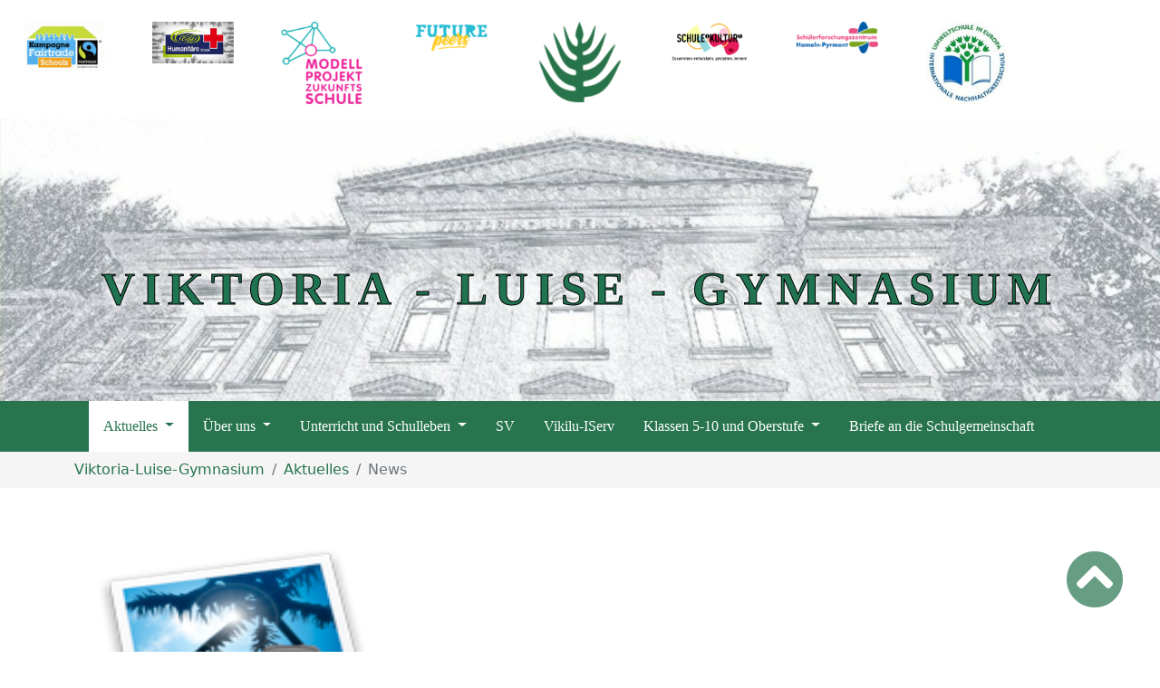

--- FILE ---
content_type: text/html; charset=utf-8
request_url: https://www.vikilu.de/vikilu/aktuelles/news.html?tx_news_pi1%5Bcontroller%5D=News&tx_news_pi1%5BcurrentPage%5D=35&cHash=f606ba772188686417bb436b25ad1892
body_size: 17641
content:
<!DOCTYPE html>
<html dir="ltr" lang="de-de">
<head>

<meta charset="utf-8">
<!-- 
	This website is powered by TYPO3 - inspiring people to share!
	TYPO3 is a free open source Content Management Framework initially created by Kasper Skaarhoj and licensed under GNU/GPL.
	TYPO3 is copyright 1998-2026 of Kasper Skaarhoj. Extensions are copyright of their respective owners.
	Information and contribution at https://typo3.org/
-->

<base href="https://www.vikilu.de/vikilu/">
<link rel="icon" href="https://www.vikilu.de/vikilu/fileadmin/template_relaunch2015/img/favicon.png" type="image/png">
<title>News</title>
<meta name="generator" content="TYPO3 CMS" />
<meta name="viewport" content="width=device-width, initial-scale=1" />
<meta name="twitter:card" content="summary" />


<link rel="stylesheet" href="https://www.vikilu.de/vikilu/typo3temp/assets/compressed/8a031356439843fdb339b52cda6502cb-d877df3c190138643e1386527ca93375.css?1665494297" media="all">
<link rel="stylesheet" href="https://www.vikilu.de/vikilu/typo3temp/assets/compressed/merged-a0e42f6e6a7bf6e96b9d6ac5e631f929-9e0aef15b42ebc960ccdf11a1a890270.css?1694591236" media="all">






<link rel="apple-touch-icon" sizes="180x180" href="/fileadmin/template_relaunch2015/img/favicon.png">
  <link rel="icon" type="image/png" sizes="32x32" href="/fileadmin/template_relaunch2015/img/favicon.png">
  <link rel="icon" type="image/png" sizes="16x16" href="/fileadmin/template_relaunch2015/img/favicon.png">
  <link rel="manifest" href="/fileadmin/template_relaunch2015/img/favicon.png">
  <link rel="mask-icon" href="/fileadmin/template_relaunch2015/img/favicon.png" color="#ffffff">
  <meta name="msapplication-TileColor" content="#ffffff">
  <meta name="theme-color" content="#ffffff">
<link rel="canonical" href="/vikilu/aktuelles/news.html?tx_news_pi1%5Bcontroller%5D=News&amp;tx_news_pi1%5BcurrentPage%5D=35&amp;cHash=f606ba772188686417bb436b25ad1892"/>
</head>
<body id="page-577" class="onecol xl" data-navbar-breakpoint="xl" data-navbar-breakpointWidth="1200" data-bs-no-jquery="true">


		<div id="page-wrapper"><div id="expanded-content-top" class="0"><div class="container"><div id="c2470"><div class="row"><div class="col-md-4 col-12"><div id="c2471"><div class="row"><div class="col-md-4 col-12"><div id="c2474"><div class="gallery imageorient-0 clearfix" data-ce-columns="1" data-ce-images="1"><div class="row"><div class="col-sm text-center first-figure last-figure"><figure class="image"><a href="https://www.fairtrade-schools.de/aktuelles"><picture><source srcset="https://www.vikilu.de/vikilu/fileadmin/_processed_/5/0/csm_Fairtrade_Logo_c25479f92c.gif 125w, https://www.vikilu.de/vikilu/fileadmin/_processed_/5/0/csm_Fairtrade_Logo_edf3b27c78.gif 255w, https://www.vikilu.de/vikilu/fileadmin/_processed_/5/0/csm_Fairtrade_Logo_248124b5c7.gif 385w, https://www.vikilu.de/vikilu/fileadmin/_processed_/5/0/csm_Fairtrade_Logo_ed80a70b4b.gif 576w, https://www.vikilu.de/vikilu/fileadmin/_processed_/5/0/csm_Fairtrade_Logo_44fd29c6eb.gif 768w, https://www.vikilu.de/vikilu/fileadmin/_processed_/5/0/csm_Fairtrade_Logo_eacc5a9af5.gif 992w, https://www.vikilu.de/vikilu/fileadmin/_processed_/5/0/csm_Fairtrade_Logo_42c8859ce0.gif 1200w, https://www.vikilu.de/vikilu/fileadmin/_processed_/5/0/csm_Fairtrade_Logo_78ca98e962.gif 1440w, https://www.vikilu.de/vikilu/fileadmin/_processed_/5/0/csm_Fairtrade_Logo_391eb57e33.gif 1920w, https://www.vikilu.de/vikilu/fileadmin/_processed_/5/0/csm_Fairtrade_Logo_191da3d87c.gif 2650w" media="(min-width: 1200px)" sizes="(min-width: 90px) 90px, 100vw" /><source srcset="https://www.vikilu.de/vikilu/fileadmin/_processed_/5/0/csm_Fairtrade_Logo_c25479f92c.gif 125w, https://www.vikilu.de/vikilu/fileadmin/_processed_/5/0/csm_Fairtrade_Logo_edf3b27c78.gif 255w, https://www.vikilu.de/vikilu/fileadmin/_processed_/5/0/csm_Fairtrade_Logo_248124b5c7.gif 385w, https://www.vikilu.de/vikilu/fileadmin/_processed_/5/0/csm_Fairtrade_Logo_ed80a70b4b.gif 576w, https://www.vikilu.de/vikilu/fileadmin/_processed_/5/0/csm_Fairtrade_Logo_44fd29c6eb.gif 768w, https://www.vikilu.de/vikilu/fileadmin/_processed_/5/0/csm_Fairtrade_Logo_eacc5a9af5.gif 992w, https://www.vikilu.de/vikilu/fileadmin/_processed_/5/0/csm_Fairtrade_Logo_42c8859ce0.gif 1200w" media="(min-width: 576px)" sizes="(min-width: 90px) 90px, 100vw" /><source srcset="https://www.vikilu.de/vikilu/fileadmin/_processed_/5/0/csm_Fairtrade_Logo_8acefe8f16.gif 60w, https://www.vikilu.de/vikilu/fileadmin/_processed_/5/0/csm_Fairtrade_Logo_5c0b7cc27b.gif 100w, https://www.vikilu.de/vikilu/fileadmin/_processed_/5/0/csm_Fairtrade_Logo_d5fccdce6a.gif 200w, https://www.vikilu.de/vikilu/fileadmin/_processed_/5/0/csm_Fairtrade_Logo_248124b5c7.gif 385w, https://www.vikilu.de/vikilu/fileadmin/_processed_/5/0/csm_Fairtrade_Logo_e8cb94d63b.gif 575w" media="(max-width: 575px)" sizes="(min-width: 90px) 90px, 100vw" /><img class="img-fluid" alt="Fairtrade_Logo" src="https://www.vikilu.de/vikilu/fileadmin/_processed_/5/0/csm_Fairtrade_Logo_0966a038ed.gif" width="90" height="55" /></picture></a></figure></div></div></div></div></div><div class="col-md-4 col-12"><div id="c2473"><div class="gallery imageorient-0 clearfix" data-ce-columns="1" data-ce-images="1"><div class="row"><div class="col-sm text-center first-figure last-figure"><figure class="image"><a href="https://www.humanitaereschule.de/"><picture><source srcset="https://www.vikilu.de/vikilu/fileadmin/_processed_/8/1/csm_Humanitaere_Schule_Logo_c7b9bc5596.png 125w, https://www.vikilu.de/vikilu/fileadmin/_processed_/8/1/csm_Humanitaere_Schule_Logo_66f39d89c4.png 255w, https://www.vikilu.de/vikilu/fileadmin/_processed_/8/1/csm_Humanitaere_Schule_Logo_22b5936efc.png 385w, https://www.vikilu.de/vikilu/fileadmin/_processed_/8/1/csm_Humanitaere_Schule_Logo_2486711cad.png 576w, https://www.vikilu.de/vikilu/fileadmin/_processed_/8/1/csm_Humanitaere_Schule_Logo_12be129e5e.png 768w, https://www.vikilu.de/vikilu/fileadmin/_processed_/8/1/csm_Humanitaere_Schule_Logo_1e694f36ac.png 992w, https://www.vikilu.de/vikilu/fileadmin/_processed_/8/1/csm_Humanitaere_Schule_Logo_e0d9e79b68.png 1200w, https://www.vikilu.de/vikilu/fileadmin/_processed_/8/1/csm_Humanitaere_Schule_Logo_2440ceb581.png 1440w, https://www.vikilu.de/vikilu/fileadmin/_processed_/8/1/csm_Humanitaere_Schule_Logo_f2e0de71b7.png 1920w, https://www.vikilu.de/vikilu/fileadmin/_processed_/8/1/csm_Humanitaere_Schule_Logo_afc10b5c66.png 2650w" media="(min-width: 1200px)" sizes="(min-width: 90px) 90px, 100vw" /><source srcset="https://www.vikilu.de/vikilu/fileadmin/_processed_/8/1/csm_Humanitaere_Schule_Logo_c7b9bc5596.png 125w, https://www.vikilu.de/vikilu/fileadmin/_processed_/8/1/csm_Humanitaere_Schule_Logo_66f39d89c4.png 255w, https://www.vikilu.de/vikilu/fileadmin/_processed_/8/1/csm_Humanitaere_Schule_Logo_22b5936efc.png 385w, https://www.vikilu.de/vikilu/fileadmin/_processed_/8/1/csm_Humanitaere_Schule_Logo_2486711cad.png 576w, https://www.vikilu.de/vikilu/fileadmin/_processed_/8/1/csm_Humanitaere_Schule_Logo_12be129e5e.png 768w, https://www.vikilu.de/vikilu/fileadmin/_processed_/8/1/csm_Humanitaere_Schule_Logo_1e694f36ac.png 992w, https://www.vikilu.de/vikilu/fileadmin/_processed_/8/1/csm_Humanitaere_Schule_Logo_e0d9e79b68.png 1200w" media="(min-width: 576px)" sizes="(min-width: 90px) 90px, 100vw" /><source srcset="https://www.vikilu.de/vikilu/fileadmin/_processed_/8/1/csm_Humanitaere_Schule_Logo_a94ba359e6.png 60w, https://www.vikilu.de/vikilu/fileadmin/_processed_/8/1/csm_Humanitaere_Schule_Logo_40d2cc8d15.png 100w, https://www.vikilu.de/vikilu/fileadmin/_processed_/8/1/csm_Humanitaere_Schule_Logo_f7a5484fb8.png 200w, https://www.vikilu.de/vikilu/fileadmin/_processed_/8/1/csm_Humanitaere_Schule_Logo_22b5936efc.png 385w, https://www.vikilu.de/vikilu/fileadmin/_processed_/8/1/csm_Humanitaere_Schule_Logo_c2e35e11f7.png 575w" media="(max-width: 575px)" sizes="(min-width: 90px) 90px, 100vw" /><img class="img-fluid" alt="Humanitaere_Schule_Logo" src="https://www.vikilu.de/vikilu/fileadmin/_processed_/8/1/csm_Humanitaere_Schule_Logo_f0aaac4d73.png" width="90" height="46" /></picture></a></figure></div></div></div></div></div><div class="col-md-4 col-12"><div id="c2472"><div class="gallery imageorient-0 clearfix" data-ce-columns="1" data-ce-images="1"><div class="row"><div class="col-sm text-center first-figure last-figure"><figure class="image"><a href="https://modellprojekt-zukunftsschule-niedersachsen.de/"><picture><source srcset="https://www.vikilu.de/vikilu/fileadmin/_processed_/b/2/csm_Zukunftsschule_Logo_7dc01da3e1.png 125w, https://www.vikilu.de/vikilu/fileadmin/_processed_/b/2/csm_Zukunftsschule_Logo_155949a8d3.png 255w, https://www.vikilu.de/vikilu/fileadmin/_processed_/b/2/csm_Zukunftsschule_Logo_f422e123c4.png 385w, https://www.vikilu.de/vikilu/fileadmin/_processed_/b/2/csm_Zukunftsschule_Logo_7ee7bf940b.png 576w, https://www.vikilu.de/vikilu/fileadmin/_processed_/b/2/csm_Zukunftsschule_Logo_04e94e5d07.png 768w, https://www.vikilu.de/vikilu/fileadmin/_processed_/b/2/csm_Zukunftsschule_Logo_8225cfa62d.png 992w, https://www.vikilu.de/vikilu/fileadmin/_processed_/b/2/csm_Zukunftsschule_Logo_903057f528.png 1200w, https://www.vikilu.de/vikilu/fileadmin/_processed_/b/2/csm_Zukunftsschule_Logo_7fd9d2a992.png 1440w, https://www.vikilu.de/vikilu/fileadmin/_processed_/b/2/csm_Zukunftsschule_Logo_4ea8edae42.png 1920w, https://www.vikilu.de/vikilu/fileadmin/_processed_/b/2/csm_Zukunftsschule_Logo_95ff4e0811.png 2650w" media="(min-width: 1200px)" sizes="(min-width: 90px) 90px, 100vw" /><source srcset="https://www.vikilu.de/vikilu/fileadmin/_processed_/b/2/csm_Zukunftsschule_Logo_7dc01da3e1.png 125w, https://www.vikilu.de/vikilu/fileadmin/_processed_/b/2/csm_Zukunftsschule_Logo_155949a8d3.png 255w, https://www.vikilu.de/vikilu/fileadmin/_processed_/b/2/csm_Zukunftsschule_Logo_f422e123c4.png 385w, https://www.vikilu.de/vikilu/fileadmin/_processed_/b/2/csm_Zukunftsschule_Logo_7ee7bf940b.png 576w, https://www.vikilu.de/vikilu/fileadmin/_processed_/b/2/csm_Zukunftsschule_Logo_04e94e5d07.png 768w, https://www.vikilu.de/vikilu/fileadmin/_processed_/b/2/csm_Zukunftsschule_Logo_8225cfa62d.png 992w, https://www.vikilu.de/vikilu/fileadmin/_processed_/b/2/csm_Zukunftsschule_Logo_903057f528.png 1200w" media="(min-width: 576px)" sizes="(min-width: 90px) 90px, 100vw" /><source srcset="https://www.vikilu.de/vikilu/fileadmin/_processed_/b/2/csm_Zukunftsschule_Logo_bc15d30cdb.png 60w, https://www.vikilu.de/vikilu/fileadmin/_processed_/b/2/csm_Zukunftsschule_Logo_9b9e18be2e.png 100w, https://www.vikilu.de/vikilu/fileadmin/_processed_/b/2/csm_Zukunftsschule_Logo_53ee964d47.png 200w, https://www.vikilu.de/vikilu/fileadmin/_processed_/b/2/csm_Zukunftsschule_Logo_f422e123c4.png 385w, https://www.vikilu.de/vikilu/fileadmin/_processed_/b/2/csm_Zukunftsschule_Logo_2d98764be9.png 575w" media="(max-width: 575px)" sizes="(min-width: 90px) 90px, 100vw" /><img class="img-fluid" alt="Zukunftsschule_Logo" src="https://www.vikilu.de/vikilu/fileadmin/_processed_/b/2/csm_Zukunftsschule_Logo_8ff56ba81b.png" width="90" height="92" /></picture></a></figure></div></div></div></div></div></div></div></div><div class="col-md-4 col-12"><div id="c2475"><div class="row"><div class="col-md-4 col-12"><div id="c2477"><div class="gallery imageorient-0 clearfix" data-ce-columns="1" data-ce-images="1"><div class="row"><div class="col-sm text-center first-figure last-figure"><figure class="image"><a href="https://future-peers.de/"><picture><source srcset="https://www.vikilu.de/vikilu/fileadmin/_processed_/1/a/csm_Future_Peers_Logo_69cf92225c.png 125w, https://www.vikilu.de/vikilu/fileadmin/_processed_/1/a/csm_Future_Peers_Logo_7bbb642c45.png 255w, https://www.vikilu.de/vikilu/fileadmin/_processed_/1/a/csm_Future_Peers_Logo_6da3a19b67.png 385w, https://www.vikilu.de/vikilu/fileadmin/_processed_/1/a/csm_Future_Peers_Logo_938cf59de1.png 576w, https://www.vikilu.de/vikilu/fileadmin/_processed_/1/a/csm_Future_Peers_Logo_5a40c7361c.png 768w, https://www.vikilu.de/vikilu/fileadmin/_processed_/1/a/csm_Future_Peers_Logo_23e5725d69.png 992w, https://www.vikilu.de/vikilu/fileadmin/_processed_/1/a/csm_Future_Peers_Logo_eef91c1d2b.png 1200w, https://www.vikilu.de/vikilu/fileadmin/_processed_/1/a/csm_Future_Peers_Logo_91c88947d0.png 1440w, https://www.vikilu.de/vikilu/fileadmin/_processed_/1/a/csm_Future_Peers_Logo_d9df80b0dd.png 1920w, https://www.vikilu.de/vikilu/fileadmin/_processed_/1/a/csm_Future_Peers_Logo_3dc19c0ccb.png 2650w" media="(min-width: 1200px)" sizes="(min-width: 90px) 90px, 100vw" /><source srcset="https://www.vikilu.de/vikilu/fileadmin/_processed_/1/a/csm_Future_Peers_Logo_69cf92225c.png 125w, https://www.vikilu.de/vikilu/fileadmin/_processed_/1/a/csm_Future_Peers_Logo_7bbb642c45.png 255w, https://www.vikilu.de/vikilu/fileadmin/_processed_/1/a/csm_Future_Peers_Logo_6da3a19b67.png 385w, https://www.vikilu.de/vikilu/fileadmin/_processed_/1/a/csm_Future_Peers_Logo_938cf59de1.png 576w, https://www.vikilu.de/vikilu/fileadmin/_processed_/1/a/csm_Future_Peers_Logo_5a40c7361c.png 768w, https://www.vikilu.de/vikilu/fileadmin/_processed_/1/a/csm_Future_Peers_Logo_23e5725d69.png 992w, https://www.vikilu.de/vikilu/fileadmin/_processed_/1/a/csm_Future_Peers_Logo_eef91c1d2b.png 1200w" media="(min-width: 576px)" sizes="(min-width: 90px) 90px, 100vw" /><source srcset="https://www.vikilu.de/vikilu/fileadmin/_processed_/1/a/csm_Future_Peers_Logo_33056b2d33.png 60w, https://www.vikilu.de/vikilu/fileadmin/_processed_/1/a/csm_Future_Peers_Logo_e4f4fb09a5.png 100w, https://www.vikilu.de/vikilu/fileadmin/_processed_/1/a/csm_Future_Peers_Logo_cdbd2cea28.png 200w, https://www.vikilu.de/vikilu/fileadmin/_processed_/1/a/csm_Future_Peers_Logo_6da3a19b67.png 385w, https://www.vikilu.de/vikilu/fileadmin/_processed_/1/a/csm_Future_Peers_Logo_beed6f305a.png 575w" media="(max-width: 575px)" sizes="(min-width: 90px) 90px, 100vw" /><img class="img-fluid" alt="Future_Peers_Logo" src="https://www.vikilu.de/vikilu/fileadmin/_processed_/1/a/csm_Future_Peers_Logo_cd0e0d0842.png" width="90" height="34" /></picture></a></figure></div></div></div></div></div><div class="col-md-4 col-12"><div id="c2476"><div class="gallery imageorient-0 clearfix" data-ce-columns="1" data-ce-images="1"><div class="row"><div class="col-sm text-center first-figure last-figure"><figure class="image"><a href="/vikilu/home.html"><picture><source srcset="https://www.vikilu.de/vikilu/fileadmin/_processed_/a/7/csm_Vikilu-Header-Dunkel_7b74e7ffed.png 125w, https://www.vikilu.de/vikilu/fileadmin/_processed_/a/7/csm_Vikilu-Header-Dunkel_508fcdec46.png 255w, https://www.vikilu.de/vikilu/fileadmin/_processed_/a/7/csm_Vikilu-Header-Dunkel_f587158c69.png 385w, https://www.vikilu.de/vikilu/fileadmin/_processed_/a/7/csm_Vikilu-Header-Dunkel_58e75fa582.png 576w, https://www.vikilu.de/vikilu/fileadmin/_processed_/a/7/csm_Vikilu-Header-Dunkel_5400e78a64.png 768w, https://www.vikilu.de/vikilu/fileadmin/_processed_/a/7/csm_Vikilu-Header-Dunkel_435458980c.png 992w, https://www.vikilu.de/vikilu/fileadmin/_processed_/a/7/csm_Vikilu-Header-Dunkel_9506698497.png 1200w, https://www.vikilu.de/vikilu/fileadmin/_processed_/a/7/csm_Vikilu-Header-Dunkel_9c0da39d07.png 1440w, https://www.vikilu.de/vikilu/fileadmin/_processed_/a/7/csm_Vikilu-Header-Dunkel_d2e4268b80.png 1920w, https://www.vikilu.de/vikilu/fileadmin/_processed_/a/7/csm_Vikilu-Header-Dunkel_e823ee49d9.png 2650w" media="(min-width: 1200px)" sizes="(min-width: 90px) 90px, 100vw" /><source srcset="https://www.vikilu.de/vikilu/fileadmin/_processed_/a/7/csm_Vikilu-Header-Dunkel_7b74e7ffed.png 125w, https://www.vikilu.de/vikilu/fileadmin/_processed_/a/7/csm_Vikilu-Header-Dunkel_508fcdec46.png 255w, https://www.vikilu.de/vikilu/fileadmin/_processed_/a/7/csm_Vikilu-Header-Dunkel_f587158c69.png 385w, https://www.vikilu.de/vikilu/fileadmin/_processed_/a/7/csm_Vikilu-Header-Dunkel_58e75fa582.png 576w, https://www.vikilu.de/vikilu/fileadmin/_processed_/a/7/csm_Vikilu-Header-Dunkel_5400e78a64.png 768w, https://www.vikilu.de/vikilu/fileadmin/_processed_/a/7/csm_Vikilu-Header-Dunkel_435458980c.png 992w, https://www.vikilu.de/vikilu/fileadmin/_processed_/a/7/csm_Vikilu-Header-Dunkel_9506698497.png 1200w" media="(min-width: 576px)" sizes="(min-width: 90px) 90px, 100vw" /><source srcset="https://www.vikilu.de/vikilu/fileadmin/_processed_/a/7/csm_Vikilu-Header-Dunkel_781020ec30.png 60w, https://www.vikilu.de/vikilu/fileadmin/_processed_/a/7/csm_Vikilu-Header-Dunkel_db3924c1b8.png 100w, https://www.vikilu.de/vikilu/fileadmin/_processed_/a/7/csm_Vikilu-Header-Dunkel_2ee7dec082.png 200w, https://www.vikilu.de/vikilu/fileadmin/_processed_/a/7/csm_Vikilu-Header-Dunkel_f587158c69.png 385w, https://www.vikilu.de/vikilu/fileadmin/_processed_/a/7/csm_Vikilu-Header-Dunkel_925b31007d.png 575w" media="(max-width: 575px)" sizes="(min-width: 90px) 90px, 100vw" /><img class="img-fluid" alt="Vikilu-Header-Dunkel" src="https://www.vikilu.de/vikilu/fileadmin/_processed_/a/7/csm_Vikilu-Header-Dunkel_60d6125e54.png" width="90" height="89" /></picture></a></figure></div></div></div></div></div><div class="col-md-4 col-12"><div id="c2478"><div class="gallery imageorient-0 clearfix" data-ce-columns="1" data-ce-images="1"><div class="row"><div class="col-sm text-center first-figure last-figure"><figure class="image"><a href="https://www.schuledurchkultur.info/"><picture><source srcset="https://www.vikilu.de/vikilu/fileadmin/_processed_/4/9/csm_Schule_durch_Kultur_Logo_c5f88ae002.png 125w, https://www.vikilu.de/vikilu/fileadmin/_processed_/4/9/csm_Schule_durch_Kultur_Logo_f69b94ab9d.png 255w, https://www.vikilu.de/vikilu/fileadmin/_processed_/4/9/csm_Schule_durch_Kultur_Logo_d1e626c2f0.png 385w, https://www.vikilu.de/vikilu/fileadmin/_processed_/4/9/csm_Schule_durch_Kultur_Logo_b7743a7a37.png 576w, https://www.vikilu.de/vikilu/fileadmin/_processed_/4/9/csm_Schule_durch_Kultur_Logo_6ee3e3a36e.png 768w, https://www.vikilu.de/vikilu/fileadmin/_processed_/4/9/csm_Schule_durch_Kultur_Logo_6ae771731c.png 992w, https://www.vikilu.de/vikilu/fileadmin/_processed_/4/9/csm_Schule_durch_Kultur_Logo_64e58193a4.png 1200w, https://www.vikilu.de/vikilu/fileadmin/_processed_/4/9/csm_Schule_durch_Kultur_Logo_857fe87f7a.png 1440w, https://www.vikilu.de/vikilu/fileadmin/_processed_/4/9/csm_Schule_durch_Kultur_Logo_7b1f4ffc94.png 1920w, https://www.vikilu.de/vikilu/fileadmin/_processed_/4/9/csm_Schule_durch_Kultur_Logo_c6616eff66.png 2650w" media="(min-width: 1200px)" sizes="(min-width: 90px) 90px, 100vw" /><source srcset="https://www.vikilu.de/vikilu/fileadmin/_processed_/4/9/csm_Schule_durch_Kultur_Logo_c5f88ae002.png 125w, https://www.vikilu.de/vikilu/fileadmin/_processed_/4/9/csm_Schule_durch_Kultur_Logo_f69b94ab9d.png 255w, https://www.vikilu.de/vikilu/fileadmin/_processed_/4/9/csm_Schule_durch_Kultur_Logo_d1e626c2f0.png 385w, https://www.vikilu.de/vikilu/fileadmin/_processed_/4/9/csm_Schule_durch_Kultur_Logo_b7743a7a37.png 576w, https://www.vikilu.de/vikilu/fileadmin/_processed_/4/9/csm_Schule_durch_Kultur_Logo_6ee3e3a36e.png 768w, https://www.vikilu.de/vikilu/fileadmin/_processed_/4/9/csm_Schule_durch_Kultur_Logo_6ae771731c.png 992w, https://www.vikilu.de/vikilu/fileadmin/_processed_/4/9/csm_Schule_durch_Kultur_Logo_64e58193a4.png 1200w" media="(min-width: 576px)" sizes="(min-width: 90px) 90px, 100vw" /><source srcset="https://www.vikilu.de/vikilu/fileadmin/_processed_/4/9/csm_Schule_durch_Kultur_Logo_2dacb9b882.png 60w, https://www.vikilu.de/vikilu/fileadmin/_processed_/4/9/csm_Schule_durch_Kultur_Logo_88cbd72d63.png 100w, https://www.vikilu.de/vikilu/fileadmin/_processed_/4/9/csm_Schule_durch_Kultur_Logo_b4d618fb3e.png 200w, https://www.vikilu.de/vikilu/fileadmin/_processed_/4/9/csm_Schule_durch_Kultur_Logo_d1e626c2f0.png 385w, https://www.vikilu.de/vikilu/fileadmin/_processed_/4/9/csm_Schule_durch_Kultur_Logo_488b0b66fa.png 575w" media="(max-width: 575px)" sizes="(min-width: 90px) 90px, 100vw" /><img class="img-fluid" alt="Schule_durch_Kultur_Logo" src="https://www.vikilu.de/vikilu/fileadmin/_processed_/4/9/csm_Schule_durch_Kultur_Logo_f333ed8b8e.png" width="90" height="46" /></picture></a></figure></div></div></div></div></div></div></div></div><div class="col-md-4 col-12"><div id="c2479"><div class="row"><div class="col-md-4 col-12"><div id="c2480"><div class="gallery imageorient-0 clearfix" data-ce-columns="1" data-ce-images="1"><div class="row"><div class="col-sm text-center first-figure last-figure"><figure class="image"><a href="https://www.sfz-hameln-pyrmont.de/"><picture><source srcset="https://www.vikilu.de/vikilu/fileadmin/_processed_/d/c/csm_Schuelerforschungszentrum_Logo_710db2ae1e.png 125w, https://www.vikilu.de/vikilu/fileadmin/_processed_/d/c/csm_Schuelerforschungszentrum_Logo_8ed776febf.png 255w, https://www.vikilu.de/vikilu/fileadmin/_processed_/d/c/csm_Schuelerforschungszentrum_Logo_e553371c79.png 385w, https://www.vikilu.de/vikilu/fileadmin/_processed_/d/c/csm_Schuelerforschungszentrum_Logo_c5a4c77759.png 576w, https://www.vikilu.de/vikilu/fileadmin/_processed_/d/c/csm_Schuelerforschungszentrum_Logo_392200fe5c.png 768w, https://www.vikilu.de/vikilu/fileadmin/_processed_/d/c/csm_Schuelerforschungszentrum_Logo_8a4c7eb04d.png 992w, https://www.vikilu.de/vikilu/fileadmin/_processed_/d/c/csm_Schuelerforschungszentrum_Logo_c4a3790795.png 1200w, https://www.vikilu.de/vikilu/fileadmin/_processed_/d/c/csm_Schuelerforschungszentrum_Logo_47fc23ea7a.png 1440w, https://www.vikilu.de/vikilu/fileadmin/_processed_/d/c/csm_Schuelerforschungszentrum_Logo_490d6365d5.png 1920w, https://www.vikilu.de/vikilu/fileadmin/_processed_/d/c/csm_Schuelerforschungszentrum_Logo_7a0e4cf799.png 2650w" media="(min-width: 1200px)" sizes="(min-width: 90px) 90px, 100vw" /><source srcset="https://www.vikilu.de/vikilu/fileadmin/_processed_/d/c/csm_Schuelerforschungszentrum_Logo_710db2ae1e.png 125w, https://www.vikilu.de/vikilu/fileadmin/_processed_/d/c/csm_Schuelerforschungszentrum_Logo_8ed776febf.png 255w, https://www.vikilu.de/vikilu/fileadmin/_processed_/d/c/csm_Schuelerforschungszentrum_Logo_e553371c79.png 385w, https://www.vikilu.de/vikilu/fileadmin/_processed_/d/c/csm_Schuelerforschungszentrum_Logo_c5a4c77759.png 576w, https://www.vikilu.de/vikilu/fileadmin/_processed_/d/c/csm_Schuelerforschungszentrum_Logo_392200fe5c.png 768w, https://www.vikilu.de/vikilu/fileadmin/_processed_/d/c/csm_Schuelerforschungszentrum_Logo_8a4c7eb04d.png 992w, https://www.vikilu.de/vikilu/fileadmin/_processed_/d/c/csm_Schuelerforschungszentrum_Logo_c4a3790795.png 1200w" media="(min-width: 576px)" sizes="(min-width: 90px) 90px, 100vw" /><source srcset="https://www.vikilu.de/vikilu/fileadmin/_processed_/d/c/csm_Schuelerforschungszentrum_Logo_32d5542a92.png 60w, https://www.vikilu.de/vikilu/fileadmin/_processed_/d/c/csm_Schuelerforschungszentrum_Logo_0f0fc7bae0.png 100w, https://www.vikilu.de/vikilu/fileadmin/_processed_/d/c/csm_Schuelerforschungszentrum_Logo_8cdb746668.png 200w, https://www.vikilu.de/vikilu/fileadmin/_processed_/d/c/csm_Schuelerforschungszentrum_Logo_e553371c79.png 385w, https://www.vikilu.de/vikilu/fileadmin/_processed_/d/c/csm_Schuelerforschungszentrum_Logo_ded4db9e08.png 575w" media="(max-width: 575px)" sizes="(min-width: 90px) 90px, 100vw" /><img class="img-fluid" alt="Schuelerforschungszentrum_Logo" src="https://www.vikilu.de/vikilu/fileadmin/_processed_/d/c/csm_Schuelerforschungszentrum_Logo_ad362c1258.png" width="90" height="36" /></picture></a></figure></div></div></div></div></div><div class="col-md-4 col-12"><div id="c2481"><div class="gallery imageorient-0 clearfix" data-ce-columns="1" data-ce-images="1"><div class="row"><div class="col-sm text-center first-figure last-figure"><figure class="image"><a href="https://www.umwelterziehung.de/"><picture><source srcset="https://www.vikilu.de/vikilu/fileadmin/_processed_/7/c/csm_Umweltschule_Logo_600abc566e.jpg 125w, https://www.vikilu.de/vikilu/fileadmin/_processed_/7/c/csm_Umweltschule_Logo_04ce88dd47.jpg 255w, https://www.vikilu.de/vikilu/fileadmin/_processed_/7/c/csm_Umweltschule_Logo_53e7389f58.jpg 385w, https://www.vikilu.de/vikilu/fileadmin/_processed_/7/c/csm_Umweltschule_Logo_77b681d2fa.jpg 576w, https://www.vikilu.de/vikilu/fileadmin/_processed_/7/c/csm_Umweltschule_Logo_96b3523aef.jpg 768w, https://www.vikilu.de/vikilu/fileadmin/_processed_/7/c/csm_Umweltschule_Logo_65cac3d46f.jpg 992w, https://www.vikilu.de/vikilu/fileadmin/_processed_/7/c/csm_Umweltschule_Logo_3dd551db85.jpg 1200w, https://www.vikilu.de/vikilu/fileadmin/_processed_/7/c/csm_Umweltschule_Logo_15db7d2391.jpg 1440w, https://www.vikilu.de/vikilu/fileadmin/_processed_/7/c/csm_Umweltschule_Logo_97da553895.jpg 1920w, https://www.vikilu.de/vikilu/fileadmin/_processed_/7/c/csm_Umweltschule_Logo_622ea69965.jpg 2650w" media="(min-width: 1200px)" sizes="(min-width: 90px) 90px, 100vw" /><source srcset="https://www.vikilu.de/vikilu/fileadmin/_processed_/7/c/csm_Umweltschule_Logo_600abc566e.jpg 125w, https://www.vikilu.de/vikilu/fileadmin/_processed_/7/c/csm_Umweltschule_Logo_04ce88dd47.jpg 255w, https://www.vikilu.de/vikilu/fileadmin/_processed_/7/c/csm_Umweltschule_Logo_53e7389f58.jpg 385w, https://www.vikilu.de/vikilu/fileadmin/_processed_/7/c/csm_Umweltschule_Logo_77b681d2fa.jpg 576w, https://www.vikilu.de/vikilu/fileadmin/_processed_/7/c/csm_Umweltschule_Logo_96b3523aef.jpg 768w, https://www.vikilu.de/vikilu/fileadmin/_processed_/7/c/csm_Umweltschule_Logo_65cac3d46f.jpg 992w, https://www.vikilu.de/vikilu/fileadmin/_processed_/7/c/csm_Umweltschule_Logo_3dd551db85.jpg 1200w" media="(min-width: 576px)" sizes="(min-width: 90px) 90px, 100vw" /><source srcset="https://www.vikilu.de/vikilu/fileadmin/_processed_/7/c/csm_Umweltschule_Logo_c8ec7f88c6.jpg 60w, https://www.vikilu.de/vikilu/fileadmin/_processed_/7/c/csm_Umweltschule_Logo_7b5fb97d58.jpg 100w, https://www.vikilu.de/vikilu/fileadmin/_processed_/7/c/csm_Umweltschule_Logo_874568e393.jpg 200w, https://www.vikilu.de/vikilu/fileadmin/_processed_/7/c/csm_Umweltschule_Logo_53e7389f58.jpg 385w, https://www.vikilu.de/vikilu/fileadmin/_processed_/7/c/csm_Umweltschule_Logo_2e2421af97.jpg 575w" media="(max-width: 575px)" sizes="(min-width: 90px) 90px, 100vw" /><img class="img-fluid" alt="Umweltschule_Logo" src="https://www.vikilu.de/vikilu/fileadmin/_processed_/7/c/csm_Umweltschule_Logo_19b00bc35b.jpg" width="90" height="91" /></picture></a></figure></div></div></div></div></div><div class="col-md-4 col-12"></div></div></div></div></div></div><div id="c2483"><div class="carousel-container"><div id="carousel-2483" class="carousel slide mx-auto" data-bs-ride="carousel"
		 data-bs-interval="5000" style="max-width: 3440px;"><div class="carousel-inner gallery"><div class="carousel-item carousel-item-2484 carousel-image"><figure><picture><source srcset="https://www.vikilu.de/vikilu/fileadmin/_processed_/4/1/csm_fassade6_d3f95a38ee.jpg 125w, https://www.vikilu.de/vikilu/fileadmin/_processed_/4/1/csm_fassade6_31b8fcda4d.jpg 255w, https://www.vikilu.de/vikilu/fileadmin/_processed_/4/1/csm_fassade6_0630dfef0e.jpg 385w, https://www.vikilu.de/vikilu/fileadmin/_processed_/4/1/csm_fassade6_dd6b434d59.jpg 576w, https://www.vikilu.de/vikilu/fileadmin/_processed_/4/1/csm_fassade6_7ae75550a2.jpg 768w, https://www.vikilu.de/vikilu/fileadmin/_processed_/4/1/csm_fassade6_f32d8d6199.jpg 992w, https://www.vikilu.de/vikilu/fileadmin/_processed_/4/1/csm_fassade6_efc67c23da.jpg 1200w, https://www.vikilu.de/vikilu/fileadmin/_processed_/4/1/csm_fassade6_5e2d68e961.jpg 1440w, https://www.vikilu.de/vikilu/fileadmin/_processed_/4/1/csm_fassade6_28c7b022ce.jpg 1920w, https://www.vikilu.de/vikilu/fileadmin/_processed_/4/1/csm_fassade6_c092e87957.jpg 2650w" media="(min-width: 1200px)" sizes="(min-width: 3440px) 3440px, 100vw" /><source srcset="https://www.vikilu.de/vikilu/fileadmin/_processed_/4/1/csm_fassade6_2d930cfa2c.jpg 125w, https://www.vikilu.de/vikilu/fileadmin/_processed_/4/1/csm_fassade6_1a01efc1a5.jpg 255w, https://www.vikilu.de/vikilu/fileadmin/_processed_/4/1/csm_fassade6_42c724c8f1.jpg 385w, https://www.vikilu.de/vikilu/fileadmin/_processed_/4/1/csm_fassade6_96e8fa235a.jpg 576w, https://www.vikilu.de/vikilu/fileadmin/_processed_/4/1/csm_fassade6_a037005df1.jpg 768w, https://www.vikilu.de/vikilu/fileadmin/_processed_/4/1/csm_fassade6_b60de4aded.jpg 992w, https://www.vikilu.de/vikilu/fileadmin/_processed_/4/1/csm_fassade6_aad504c2f1.jpg 1200w" media="(min-width: 576px)" sizes="(min-width: 3440px) 3440px, 100vw" /><source srcset="https://www.vikilu.de/vikilu/fileadmin/_processed_/4/1/csm_fassade6_961b4f526e.jpg 60w, https://www.vikilu.de/vikilu/fileadmin/_processed_/4/1/csm_fassade6_cba0aa8493.jpg 100w, https://www.vikilu.de/vikilu/fileadmin/_processed_/4/1/csm_fassade6_3e8e11d823.jpg 200w, https://www.vikilu.de/vikilu/fileadmin/_processed_/4/1/csm_fassade6_a9af2a7d43.jpg 385w, https://www.vikilu.de/vikilu/fileadmin/_processed_/4/1/csm_fassade6_81cee60f9e.jpg 575w" media="(max-width: 575px)" sizes="(min-width: 3440px) 3440px, 100vw" /><img class="img-fluid" alt="fassade6" src="https://www.vikilu.de/vikilu/fileadmin/_processed_/4/1/csm_fassade6_c00f16587c.jpg" width="3440" height="835" /></picture><div id="c2484" class="carousel-caption  d-flex align-items-end"><div class="w-100"><header class="header-2484 h-0"><h2>
			
	
			VIKTORIA - LUISE - GYMNASIUM
		

		</h2></header><!--
	link & zoom for button - z-index
--></div></div></figure></div></div></div></div></div></div></div><nav id="main-navbar" class="navbar navbar-light navbar-expand-xl bg-white clickableparent" ><div class="container"><button class="navbar-toggler" type="button" data-bs-toggle="collapse" data-bs-target="#navbarToggler" aria-controls="navbarToggler" aria-expanded="false" aria-label="Toggle navigation"><span class="navbar-toggler-icon"></span></button><div id="navbarToggler" class="collapse p-3 py-xl-0 navbar-collapse"><div class="navbar-nav main-navbarnav mb-2 mb-lg-0 me-auto"><div id="nav-item-571" class="nav-item dropdown"><a class="nav-link dropdown-toggle dropdown-item-571 active"
		id="dropdown-menu-571"
		href="/vikilu/aktuelles/downloads.html"
		data-bs-toggle="dropdown"
		role="button"
		aria-expanded="false"
		title=""
		>
		
				Aktuelles
			
	</a><div class="dropdown-menu dd-animate-2" aria-labelledby="dropdown-menu-571"><a class="dropdown-item dropdown-item-671"
								href="/vikilu/aktuelles/downloads.html"
								title=""
								target="_self"
								>
								

		Downloads
	

							</a><a class="dropdown-item dropdown-item-572"
								href="/vikilu/aktuelles/kalender.html"
								title=""
								target="_self"
								>
								

		Kalender
	

							</a><a class="dropdown-item dropdown-item-577 active"
								href="/vikilu/aktuelles/news.html"
								title=""
								target="_self"
								 aria-current="page">
								

		News
	

							</a></div></div><div id="nav-item-309" class="nav-item dropdown"><a class="nav-link dropdown-toggle dropdown-item-309"
		id="dropdown-menu-309"
		href="/vikilu/ueber-uns/menschen-am-vikilu.html"
		data-bs-toggle="dropdown"
		role="button"
		aria-expanded="false"
		title=""
		>
		
				Über uns
			
	</a><div class="dropdown-menu dd-animate-2" aria-labelledby="dropdown-menu-309"><div class="dropdown dropend"><a id="dropdown-layout-312"
					href="/vikilu/ueber-uns/menschen-am-vikilu.html"
					class="has-submenu dropdown-item dropdown-toggle dropdown-item-312"
					data-bs-toggle="dropdown" aria-haspopup="true" aria-expanded="false"
					>
					

		Menschen am Vikilu
	

				</a><div class="dropdown-submenu dropdown-menu dd-animate-2" aria-labelledby="dropdown-layout-312"><a class="dropdown-item dropdown-item-648"
		href="/vikilu/ueber-uns/menschen-am-vikilu.html" title=""
		target="_self"
		>
		

		Menschen am Vikilu
	

	</a><a class="dropdown-item dropdown-item-310"
		href="/vikilu/ueber-uns/standard-titel.html" title=""
		target="_self"
		>
		

		Schulleitung
	

	</a><div class="dropdown dropend"><a id="dropdown-layout-313"
					href="/vikilu/ueber-uns/menschen-am-vikilu/lehrkraefte.html"
					class="has-submenu dropdown-item dropdown-toggle dropdown-item-313"
					data-bs-toggle="dropdown" aria-haspopup="true" aria-expanded="false"
					>
					

		Lehrkräfte
	

				</a><div class="dropdown-submenu dropdown-menu dd-animate-2" aria-labelledby="dropdown-layout-313"><a class="dropdown-item dropdown-item-649"
		href="/vikilu/ueber-uns/menschen-am-vikilu/lehrkraefte/lehrkraefte.html" title=""
		target="_self"
		>
		

		Lehrkräfte
	

	</a><a class="dropdown-item dropdown-item-346"
		href="/vikilu/ueber-uns/menschen-am-vikilu/lehrkraefte/aktuelles-kollegium.html" title=""
		target="_self"
		>
		

		Aktuelles Kollegium
	

	</a></div></div><div class="dropdown dropend"><a id="dropdown-layout-347"
					href="/vikilu/ueber-uns/menschen-am-vikilu/schuelerinnen-und-schueler.html"
					class="has-submenu dropdown-item dropdown-toggle dropdown-item-347"
					data-bs-toggle="dropdown" aria-haspopup="true" aria-expanded="false"
					>
					

		Schülerinnen und Schüler
	

				</a><div class="dropdown-submenu dropdown-menu dd-animate-2" aria-labelledby="dropdown-layout-347"><a class="dropdown-item dropdown-item-681"
		href="/vikilu/ueber-uns/menschen-am-vikilu/schuelerinnen-und-schueler/unser-neuer-fuenfter-jahrgang.html" title=""
		target="_self"
		>
		

		Unser neuer fünfter Jahrgang
	

	</a></div></div><a class="dropdown-item dropdown-item-527"
		href="/vikilu/ueber-uns/menschen-am-vikilu/beratungslehrerinnen.html" title=""
		target="_self"
		>
		

		Beratungsteam
	

	</a><a class="dropdown-item dropdown-item-528"
		href="/vikilu/ueber-uns/menschen-am-vikilu/schulsozialarbeiterin.html" title=""
		target="_self"
		>
		

		Schulsozialarbeiterin
	

	</a><div class="dropdown dropend"><a id="dropdown-layout-529"
					href="/vikilu/ueber-uns/menschen-am-vikilu/mitarbeiter.html"
					class="has-submenu dropdown-item dropdown-toggle dropdown-item-529"
					data-bs-toggle="dropdown" aria-haspopup="true" aria-expanded="false"
					>
					

		Mitarbeiterinnen und Mitarbeiter
	

				</a><div class="dropdown-submenu dropdown-menu dd-animate-2" aria-labelledby="dropdown-layout-529"><a class="dropdown-item dropdown-item-533"
		href="/vikilu/ueber-uns/menschen-am-vikilu/mitarbeiter/sekretariate.html" title=""
		target="_self"
		>
		

		Sekretariate
	

	</a><a class="dropdown-item dropdown-item-532"
		href="/vikilu/ueber-uns/menschen-am-vikilu/mitarbeiter/hausmeister.html" title=""
		target="_self"
		>
		

		Hausmeister
	

	</a><a class="dropdown-item dropdown-item-531"
		href="/vikilu/ueber-uns/menschen-am-vikilu/mitarbeiter/bibliothekskraefte.html" title=""
		target="_self"
		>
		

		Bibliothekskräfte
	

	</a><a class="dropdown-item dropdown-item-530"
		href="/vikilu/ueber-uns/menschen-am-vikilu/mitarbeiter/ganztagskraefte.html" title=""
		target="_self"
		>
		

		Ganztagskräfte
	

	</a></div></div><div class="dropdown dropend"><a id="dropdown-layout-534"
					href="/vikilu/ueber-uns/menschen-am-vikilu/eltern.html"
					class="has-submenu dropdown-item dropdown-toggle dropdown-item-534"
					data-bs-toggle="dropdown" aria-haspopup="true" aria-expanded="false"
					>
					

		Eltern
	

				</a><div class="dropdown-submenu dropdown-menu dd-animate-2" aria-labelledby="dropdown-layout-534"><div class="dropdown dropend"><a id="dropdown-layout-537"
					href="/vikilu/ueber-uns/menschen-am-vikilu/eltern/schulelternrat-ser.html"
					class="has-submenu dropdown-item dropdown-toggle dropdown-item-537"
					data-bs-toggle="dropdown" aria-haspopup="true" aria-expanded="false"
					>
					

		Schulelternrat (SER)
	

				</a><div class="dropdown-submenu dropdown-menu dd-animate-2" aria-labelledby="dropdown-layout-537"><a class="dropdown-item dropdown-item-540"
		href="/vikilu/ueber-uns/menschen-am-vikilu/eltern/schulelternrat-ser/downloads.html" title=""
		target="_self"
		>
		

		Downloads
	

	</a></div></div><div class="dropdown dropend"><a id="dropdown-layout-535"
					href="/vikilu/ueber-uns/menschen-am-vikilu/eltern/foerderverein.html"
					class="has-submenu dropdown-item dropdown-toggle dropdown-item-535"
					data-bs-toggle="dropdown" aria-haspopup="true" aria-expanded="false"
					>
					

		Förderverein
	

				</a><div class="dropdown-submenu dropdown-menu dd-animate-2" aria-labelledby="dropdown-layout-535"><a class="dropdown-item dropdown-item-536"
		href="/vikilu/ueber-uns/menschen-am-vikilu/eltern/foerderverein/protokolle-mitgliederversammlung.html" title=""
		target="_self"
		>
		

		Protokolle Mitgliederversammlung
	

	</a></div></div></div></div></div></div><a class="dropdown-item dropdown-item-546"
								href="/vikilu/ueber-uns/leitbild-und-schulprogramm.html"
								title=""
								target="_self"
								>
								

		Leitbild und Schulprogramm
	

							</a><div class="dropdown dropend"><a id="dropdown-layout-560"
					href="/vikilu/ueber-uns/gremien.html"
					class="has-submenu dropdown-item dropdown-toggle dropdown-item-560"
					data-bs-toggle="dropdown" aria-haspopup="true" aria-expanded="false"
					>
					

		Gremien
	

				</a><div class="dropdown-submenu dropdown-menu dd-animate-2" aria-labelledby="dropdown-layout-560"><a class="dropdown-item dropdown-item-570"
		href="/vikilu/ueber-uns/gremien/schuelerrat.html" title=""
		target="_self"
		>
		

		Schülerrat
	

	</a><div class="dropdown dropend"><a id="dropdown-layout-565"
					href="/vikilu/ueber-uns/gremien/schuelervertretung.html"
					class="has-submenu dropdown-item dropdown-toggle dropdown-item-565"
					data-bs-toggle="dropdown" aria-haspopup="true" aria-expanded="false"
					>
					

		Schülervertretung
	

				</a><div class="dropdown-submenu dropdown-menu dd-animate-2" aria-labelledby="dropdown-layout-565"><a class="dropdown-item dropdown-item-569"
		href="/vikilu/ueber-uns/gremien/schuelervertretung/mitglieder.html" title=""
		target="_self"
		>
		

		Mitglieder
	

	</a><a class="dropdown-item dropdown-item-568"
		href="/vikilu/ueber-uns/gremien/schuelervertretung/sv-fahrt.html" title=""
		target="_self"
		>
		

		SV Fahrt
	

	</a><a class="dropdown-item dropdown-item-567"
		href="/vikilu/ueber-uns/gremien/schuelervertretung/weitere-projekte.html" title=""
		target="_self"
		>
		

		Projekte
	

	</a><a class="dropdown-item dropdown-item-566"
		href="/vikilu/ueber-uns/gremien/schuelervertretung/merchandise.html" title=""
		target="_self"
		>
		

		Merchandise
	

	</a></div></div><a class="dropdown-item dropdown-item-563"
		href="/vikilu/ueber-uns/menschen-am-vikilu/eltern/schulelternrat-ser.html" title=""
		target="_self"
		>
		

		Schulelternrat (SER)
	

	</a><a class="dropdown-item dropdown-item-562"
		href="/vikilu/ueber-uns/gremien/schulvorstand.html" title=""
		target="_self"
		>
		

		Schulvorstand
	

	</a><a class="dropdown-item dropdown-item-561"
		href="/vikilu/ueber-uns/gremien/personalrat.html" title=""
		target="_self"
		>
		

		Personalrat
	

	</a></div></div></div></div><div id="nav-item-96" class="nav-item dropdown"><a class="nav-link dropdown-toggle dropdown-item-96"
		id="dropdown-menu-96"
		href="/vikilu/unterricht-und-schulleben.html"
		data-bs-toggle="dropdown"
		role="button"
		aria-expanded="false"
		title=""
		>
		
				Unterricht und Schulleben
			
	</a><div class="dropdown-menu dd-animate-2" aria-labelledby="dropdown-menu-96"><div class="dropdown dropend"><a id="dropdown-layout-97"
					href="/vikilu/unterricht-und-schulleben/faecher.html"
					class="has-submenu dropdown-item dropdown-toggle dropdown-item-97"
					data-bs-toggle="dropdown" aria-haspopup="true" aria-expanded="false"
					>
					

		Fächer
	

				</a><div class="dropdown-submenu dropdown-menu dd-animate-2" aria-labelledby="dropdown-layout-97"><a class="dropdown-item dropdown-item-100"
		href="/vikilu/unterricht-und-schulleben/faecher/biologie.html" title=""
		target="_self"
		>
		

		Biologie
	

	</a><a class="dropdown-item dropdown-item-101"
		href="/vikilu/unterricht-und-schulleben/faecher/darstellendes-spiel.html" title=""
		target="_self"
		>
		

		Darstellendes Spiel
	

	</a><div class="dropdown dropend"><a id="dropdown-layout-102"
					href="/vikilu/unterricht-und-schulleben/faecher/deutsch.html"
					class="has-submenu dropdown-item dropdown-toggle dropdown-item-102"
					data-bs-toggle="dropdown" aria-haspopup="true" aria-expanded="false"
					>
					

		Deutsch
	

				</a><div class="dropdown-submenu dropdown-menu dd-animate-2" aria-labelledby="dropdown-layout-102"><div class="dropdown dropend"><a id="dropdown-layout-103"
					href="/vikilu/unterricht-und-schulleben/faecher/deutsch/geschichtenwettbewerb.html"
					class="has-submenu dropdown-item dropdown-toggle dropdown-item-103"
					data-bs-toggle="dropdown" aria-haspopup="true" aria-expanded="false"
					>
					

		Geschichtenwettbewerb
	

				</a><div class="dropdown-submenu dropdown-menu dd-animate-2" aria-labelledby="dropdown-layout-103"><a class="dropdown-item dropdown-item-104"
		href="/vikilu/unterricht-und-schulleben/faecher/deutsch/geschichtenwettbewerb/ablauf-und-elemente-des-wettbewerbs.html" title=""
		target="_self"
		>
		

		Ablauf und Elemente des Wettbewerbs
	

	</a><a class="dropdown-item dropdown-item-105"
		href="/vikilu/unterricht-und-schulleben/faecher/deutsch/geschichtenwettbewerb/wettbewerb-2016/17.html" title=""
		target="_self"
		>
		

		Wettbewerb 2016/17
	

	</a><a class="dropdown-item dropdown-item-106"
		href="/vikilu/unterricht-und-schulleben/faecher/deutsch/geschichtenwettbewerb/auszuege-buch-2017.html" title=""
		target="_self"
		>
		

		Auszüge Buch 2017
	

	</a><a class="dropdown-item dropdown-item-107"
		href="/vikilu/unterricht-und-schulleben/faecher/deutsch/geschichtenwettbewerb/wettbewerb-2014/15.html" title=""
		target="_self"
		>
		

		Wettbewerb 2014/15
	

	</a><a class="dropdown-item dropdown-item-108"
		href="/vikilu/unterricht-und-schulleben/faecher/deutsch/geschichtenwettbewerb/auszuege-buch-2015.html" title=""
		target="_self"
		>
		

		Auszüge Buch 2015
	

	</a><a class="dropdown-item dropdown-item-109"
		href="/vikilu/unterricht-und-schulleben/faecher/deutsch/geschichtenwettbewerb/wettbewerb-2012/13.html" title=""
		target="_self"
		>
		

		Wettbewerb 2012/13
	

	</a></div></div><a class="dropdown-item dropdown-item-110"
		href="/vikilu/unterricht-und-schulleben/faecher/deutsch/rechtschreibanalyse-jg-5.html" title=""
		target="_self"
		>
		

		Rechtschreibanalyse Jg. 5
	

	</a></div></div><div class="dropdown dropend"><a id="dropdown-layout-113"
					href="/vikilu/unterricht-und-schulleben/faecher/englisch.html"
					class="has-submenu dropdown-item dropdown-toggle dropdown-item-113"
					data-bs-toggle="dropdown" aria-haspopup="true" aria-expanded="false"
					>
					

		Englisch
	

				</a><div class="dropdown-submenu dropdown-menu dd-animate-2" aria-labelledby="dropdown-layout-113"><a class="dropdown-item dropdown-item-118"
		href="/vikilu/unterricht-und-schulleben/faecher/englisch/sprechpruefungen.html" title=""
		target="_self"
		>
		

		Sprechprüfungen
	

	</a><a class="dropdown-item dropdown-item-117"
		href="/vikilu/unterricht-und-schulleben/faecher/englisch/uebergang-von-der-grundschule-zum-gymnasium.html" title=""
		target="_self"
		>
		

		Übergang von der Grundschule zum Gymnasium
	

	</a><a class="dropdown-item dropdown-item-116"
		href="/vikilu/unterricht-und-schulleben/faecher/englisch/englandfahrt-nach-hastings.html" title=""
		target="_self"
		>
		

		Englandfahrt nach Hastings
	

	</a><a class="dropdown-item dropdown-item-115"
		href="/vikilu/unterricht-und-schulleben/faecher/englisch/usa-austausch.html" title=""
		target="_self"
		>
		

		USA Austausch
	

	</a><a class="dropdown-item dropdown-item-114"
		href="/vikilu/unterricht-und-schulleben/faecher/englisch/cambridge-certificate-in-advanced-english.html" title=""
		target="_self"
		>
		

		Cambridge Certificate in Advanced English
	

	</a></div></div><div class="dropdown dropend"><a id="dropdown-layout-119"
					href="/vikilu/unterricht-und-schulleben/faecher/erdkunde.html"
					class="has-submenu dropdown-item dropdown-toggle dropdown-item-119"
					data-bs-toggle="dropdown" aria-haspopup="true" aria-expanded="false"
					>
					

		Erdkunde
	

				</a><div class="dropdown-submenu dropdown-menu dd-animate-2" aria-labelledby="dropdown-layout-119"><a class="dropdown-item dropdown-item-651"
		href="/vikilu/unterricht-und-schulleben/faecher/erdkunde/vortraege.html" title=""
		target="_self"
		>
		

		Vorträge
	

	</a><a class="dropdown-item dropdown-item-646"
		href="/vikilu/unterricht-und-schulleben/faecher/erdkunde/aus-dem-unterricht.html" title=""
		target="_self"
		>
		

		Aus dem Unterricht
	

	</a><div class="dropdown dropend"><a id="dropdown-layout-120"
					href="/vikilu/unterricht-und-schulleben/faecher/erdkunde/aktivitaeten.html"
					class="has-submenu dropdown-item dropdown-toggle dropdown-item-120"
					data-bs-toggle="dropdown" aria-haspopup="true" aria-expanded="false"
					>
					

		Aktivitäten
	

				</a><div class="dropdown-submenu dropdown-menu dd-animate-2" aria-labelledby="dropdown-layout-120"><a class="dropdown-item dropdown-item-121"
		href="/vikilu/unterricht-und-schulleben/faecher/erdkunde/aktivitaeten/exkursionen.html" title=""
		target="_self"
		>
		

		Exkursionen
	

	</a></div></div></div></div><div class="dropdown dropend"><a id="dropdown-layout-134"
					href="/vikilu/unterricht-und-schulleben/faecher/geschichte.html"
					class="has-submenu dropdown-item dropdown-toggle dropdown-item-134"
					data-bs-toggle="dropdown" aria-haspopup="true" aria-expanded="false"
					>
					

		Geschichte
	

				</a><div class="dropdown-submenu dropdown-menu dd-animate-2" aria-labelledby="dropdown-layout-134"><a class="dropdown-item dropdown-item-135"
		href="/vikilu/unterricht-und-schulleben/faecher/geschichte/aktivitaeten.html" title=""
		target="_self"
		>
		

		Aktivitäten
	

	</a></div></div><a class="dropdown-item dropdown-item-605"
		href="/vikilu/unterricht-und-schulleben/faecher/informatik.html" title=""
		target="_self"
		>
		

		Informatik
	

	</a><a class="dropdown-item dropdown-item-136"
		href="/vikilu/unterricht-und-schulleben/faecher/kunst.html" title=""
		target="_self"
		>
		

		Kunst
	

	</a><a class="dropdown-item dropdown-item-143"
		href="/vikilu/unterricht-und-schulleben/faecher/latein.html" title=""
		target="_self"
		>
		

		Latein
	

	</a><div class="dropdown dropend"><a id="dropdown-layout-144"
					href="/vikilu/unterricht-und-schulleben/faecher/mathematik.html"
					class="has-submenu dropdown-item dropdown-toggle dropdown-item-144"
					data-bs-toggle="dropdown" aria-haspopup="true" aria-expanded="false"
					>
					

		Mathematik
	

				</a><div class="dropdown-submenu dropdown-menu dd-animate-2" aria-labelledby="dropdown-layout-144"><a class="dropdown-item dropdown-item-145"
		href="/vikilu/unterricht-und-schulleben/faecher/standard-titel.html" title=""
		target="_self"
		>
		

		Zahlen Daten Fakten
	

	</a><a class="dropdown-item dropdown-item-147"
		href="/vikilu/unterricht-und-schulleben/faecher/mathematik/wettbewerbe.html" title=""
		target="_self"
		>
		

		Wettbewerbe
	

	</a><a class="dropdown-item dropdown-item-148"
		href="/vikilu/unterricht-und-schulleben/faecher/mathematik/downloads.html" title=""
		target="_self"
		>
		

		Downloads
	

	</a><a class="dropdown-item dropdown-item-149"
		href="/vikilu/unterricht-und-schulleben/faecher/mathematik/links.html" title=""
		target="_self"
		>
		

		Links
	

	</a><a class="dropdown-item dropdown-item-150"
		href="/vikilu/unterricht-und-schulleben/faecher/mathematik/die-fachgruppe.html" title=""
		target="_self"
		>
		

		Die Fachgruppe
	

	</a></div></div><a class="dropdown-item dropdown-item-151"
		href="/vikilu/unterricht-und-schulleben/faecher/standard-titel-1.html" title=""
		target="_self"
		>
		

		Musik
	

	</a><a class="dropdown-item dropdown-item-162"
		href="/vikilu/unterricht-und-schulleben/faecher/philosophie.html" title=""
		target="_self"
		>
		

		Philosophie
	

	</a><a class="dropdown-item dropdown-item-164"
		href="/vikilu/unterricht-und-schulleben/faecher/physik.html" title=""
		target="_self"
		>
		

		Physik
	

	</a><div class="dropdown dropend"><a id="dropdown-layout-165"
					href="/vikilu/unterricht-und-schulleben/faecher/politik-und-wirtschaft.html"
					class="has-submenu dropdown-item dropdown-toggle dropdown-item-165"
					data-bs-toggle="dropdown" aria-haspopup="true" aria-expanded="false"
					>
					

		Politik/Wirtschaft
	

				</a><div class="dropdown-submenu dropdown-menu dd-animate-2" aria-labelledby="dropdown-layout-165"><a class="dropdown-item dropdown-item-174"
		href="/vikilu/unterricht-und-schulleben/faecher/politik-und-wirtschaft/eu-informationsabend-2019.html" title=""
		target="_self"
		>
		

		EU Informationsabend 2019
	

	</a><a class="dropdown-item dropdown-item-173"
		href="/vikilu/unterricht-und-schulleben/faecher/politik-und-wirtschaft/berlinfahrt-2019.html" title=""
		target="_self"
		>
		

		Berlinfahrt 2019
	

	</a><a class="dropdown-item dropdown-item-172"
		href="/vikilu/unterricht-und-schulleben/studien-und-berufsorientierung.html" title=""
		target="_self"
		>
		

		Studien- und Berufsorientierung
	

	</a><a class="dropdown-item dropdown-item-171"
		href="/vikilu/unterricht-und-schulleben/faecher/politik-und-wirtschaft/berlinfahrt-2018.html" title=""
		target="_self"
		>
		

		Berlinfahrt 2018
	

	</a><a class="dropdown-item dropdown-item-170"
		href="/vikilu/unterricht-und-schulleben/faecher/politik-und-wirtschaft/politik-live.html" title=""
		target="_self"
		>
		

		Politik live
	

	</a><a class="dropdown-item dropdown-item-169"
		href="/vikilu/unterricht-und-schulleben/faecher/politik-und-wirtschaft/wettbewerb-integration-in-deutschland.html" title=""
		target="_self"
		>
		

		Wettbewerb: "Integration in Deutschland"
	

	</a><a class="dropdown-item dropdown-item-168"
		href="/vikilu/unterricht-und-schulleben/faecher/politik-und-wirtschaft/extremismus-podiumsdiskussion-und-ausstellung.html" title=""
		target="_self"
		>
		

		Extremismus - Podiumsdiskussion und Ausstellung
	

	</a><a class="dropdown-item dropdown-item-167"
		href="/vikilu/unterricht-und-schulleben/faecher/politik-und-wirtschaft/exkursion-der-klasse-9-b-nach-berlin.html" title=""
		target="_self"
		>
		

		Exkursion der Klasse 9 b nach Berlin
	

	</a></div></div><a class="dropdown-item dropdown-item-175"
		href="/vikilu/unterricht-und-schulleben/faecher/religion.html" title=""
		target="_self"
		>
		

		Religion
	

	</a><a class="dropdown-item dropdown-item-176"
		href="/vikilu/unterricht-und-schulleben/faecher/spanisch.html" title=""
		target="_self"
		>
		

		Spanisch
	

	</a><a class="dropdown-item dropdown-item-179"
		href="/vikilu/unterricht-und-schulleben/faecher/sport.html" title=""
		target="_self"
		>
		

		Sport
	

	</a></div></div><div class="dropdown dropend"><a id="dropdown-layout-182"
					href="/vikilu/unterricht-und-schulleben/ags.html"
					class="has-submenu dropdown-item dropdown-toggle dropdown-item-182"
					data-bs-toggle="dropdown" aria-haspopup="true" aria-expanded="false"
					>
					

		AGs
	

				</a><div class="dropdown-submenu dropdown-menu dd-animate-2" aria-labelledby="dropdown-layout-182"><a class="dropdown-item dropdown-item-183"
		href="/vikilu/unterricht-und-schulleben/ags/biologie-ag.html" title=""
		target="_self"
		>
		

		Biologie AG
	

	</a><a class="dropdown-item dropdown-item-184"
		href="/vikilu/unterricht-und-schulleben/ags/chemie.html" title=""
		target="_self"
		>
		

		Chemie-AG
	

	</a><a class="dropdown-item dropdown-item-185"
		href="/vikilu/unterricht-und-schulleben/ags/delf.html" title=""
		target="_self"
		>
		

		DELF
	

	</a><a class="dropdown-item dropdown-item-186"
		href="/vikilu/unterricht-und-schulleben/ags/geography-bilingual.html" title=""
		target="_self"
		>
		

		Geography Bilingual
	

	</a><a class="dropdown-item dropdown-item-187"
		href="/vikilu/unterricht-und-schulleben/ags/ag-glueck.html" title=""
		target="_self"
		>
		

		AG Glück
	

	</a><a class="dropdown-item dropdown-item-188"
		href="/vikilu/unterricht-und-schulleben/ags/sani-team.html" title=""
		target="_self"
		>
		

		Sani-Team
	

	</a><a class="dropdown-item dropdown-item-189"
		href="/vikilu/unterricht-und-schulleben/ags/big-band.html" title=""
		target="_self"
		>
		

		Big Band
	

	</a><a class="dropdown-item dropdown-item-194"
		href="/vikilu/unterricht-und-schulleben/ags/vikilu-brass.html" title=""
		target="_self"
		>
		

		Vikilu Brass
	

	</a><a class="dropdown-item dropdown-item-195"
		href="/vikilu/unterricht-und-schulleben/ags/vikilu-sinfonics.html" title=""
		target="_self"
		>
		

		Vikilu Sinfonics
	

	</a><a class="dropdown-item dropdown-item-196"
		href="/vikilu/unterricht-und-schulleben/ags/vikilu-singstars.html" title=""
		target="_self"
		>
		

		Vikilu Singstars
	

	</a><a class="dropdown-item dropdown-item-197"
		href="/vikilu/unterricht-und-schulleben/ags/vikilu-voices.html" title=""
		target="_self"
		>
		

		Vikilu Voices
	

	</a><a class="dropdown-item dropdown-item-198"
		href="/vikilu/unterricht-und-schulleben/ags/orchester.html" title=""
		target="_self"
		>
		

		Orchester
	

	</a><div class="dropdown dropend"><a id="dropdown-layout-199"
					href="/vikilu/unterricht-und-schulleben/ags/rockband/welcome.html"
					class="has-submenu dropdown-item dropdown-toggle dropdown-item-199"
					data-bs-toggle="dropdown" aria-haspopup="true" aria-expanded="false"
					>
					

		Rockband
	

				</a><div class="dropdown-submenu dropdown-menu dd-animate-2" aria-labelledby="dropdown-layout-199"><a class="dropdown-item dropdown-item-618"
		href="/vikilu/unterricht-und-schulleben/ags/rockband/impressionen.html" title=""
		target="_self"
		>
		

		Impressionen
	

	</a><a class="dropdown-item dropdown-item-617"
		href="/vikilu/unterricht-und-schulleben/ags/rockband/soundcheck.html" title=""
		target="_self"
		>
		

		Soundcheck
	

	</a></div></div><a class="dropdown-item dropdown-item-201"
		href="/vikilu/unterricht-und-schulleben/ags/rudern.html" title=""
		target="_self"
		>
		

		Rudern
	

	</a><a class="dropdown-item dropdown-item-202"
		href="/vikilu/unterricht-und-schulleben/ags/skikurs.html" title=""
		target="_self"
		>
		

		Skikurs
	

	</a><a class="dropdown-item dropdown-item-203"
		href="/vikilu/unterricht-und-schulleben/ags/tischtennis.html" title=""
		target="_self"
		>
		

		Tischtennis
	

	</a><a class="dropdown-item dropdown-item-204"
		href="/vikilu/unterricht-und-schulleben/ags/basketball.html" title=""
		target="_self"
		>
		

		Basketball
	

	</a><a class="dropdown-item dropdown-item-614"
		href="/vikilu/unterricht-und-schulleben/ags/schach.html" title=""
		target="_self"
		>
		

		Schach
	

	</a><div class="dropdown dropend"><a id="dropdown-layout-206"
					href="/vikilu/unterricht-und-schulleben/ags/theater-1.html"
					class="has-submenu dropdown-item dropdown-toggle dropdown-item-206"
					data-bs-toggle="dropdown" aria-haspopup="true" aria-expanded="false"
					>
					

		Theater
	

				</a><div class="dropdown-submenu dropdown-menu dd-animate-2" aria-labelledby="dropdown-layout-206"><div class="dropdown dropend"><a id="dropdown-layout-625"
					href="/vikilu/unterricht-und-schulleben/ags/theater-1/english-drama-group-8-13.html"
					class="has-submenu dropdown-item dropdown-toggle dropdown-item-625"
					data-bs-toggle="dropdown" aria-haspopup="true" aria-expanded="false"
					>
					

		English Drama Group (9-13)
	

				</a><div class="dropdown-submenu dropdown-menu dd-animate-2" aria-labelledby="dropdown-layout-625"><a class="dropdown-item dropdown-item-679"
		href="/vikilu/unterricht-und-schulleben/ags/theater-1/english-drama-group-8-13/who-killed-gatsby-2025.html" title=""
		target="_self"
		>
		

		Who Killed Gatsby? (2025)
	

	</a><a class="dropdown-item dropdown-item-664"
		href="/vikilu/unterricht-und-schulleben/ags/theater-1/english-drama-group-8-13/animal-farm-2024.html" title=""
		target="_self"
		>
		

		Animal Farm (2024)
	

	</a><a class="dropdown-item dropdown-item-658"
		href="/vikilu/unterricht-und-schulleben/ags/theater-1/english-drama-group-8-13/the-wizard-of-oz-2023.html" title=""
		target="_self"
		>
		

		The Wizard of Oz (2023)
	

	</a></div></div><div class="dropdown dropend"><a id="dropdown-layout-222"
					href="/vikilu/unterricht-und-schulleben/ags/theater-1/theater-ag-8-12.html"
					class="has-submenu dropdown-item dropdown-toggle dropdown-item-222"
					data-bs-toggle="dropdown" aria-haspopup="true" aria-expanded="false"
					>
					

		Theater-AG 8-13
	

				</a><div class="dropdown-submenu dropdown-menu dd-animate-2" aria-labelledby="dropdown-layout-222"><a class="dropdown-item dropdown-item-675"
		href="/vikilu/unterricht-und-schulleben/ags/theater-1/theater-ag-8-12/dracula-2024.html" title=""
		target="_self"
		>
		

		Dracula (2024)
	

	</a><a class="dropdown-item dropdown-item-657"
		href="/vikilu/unterricht-und-schulleben/ags/theater-1/theater-ag-8-12/der-goldne-topf-2023.html" title=""
		target="_self"
		>
		

		Der goldne Topf (2023)
	

	</a><a class="dropdown-item dropdown-item-231"
		href="/vikilu/unterricht-und-schulleben/ags/theater-1/theater-ag-8-12/clockwork-orange-2018.html" title=""
		target="_self"
		>
		

		Clockwork Orange (2018)
	

	</a><a class="dropdown-item dropdown-item-230"
		href="/vikilu/unterricht-und-schulleben/ags/theater-1/theater-ag-8-12/zehn-tage-im-irrenhaus-2017.html" title=""
		target="_self"
		>
		

		Zehn Tage im Irrenhaus (2017)
	

	</a><a class="dropdown-item dropdown-item-229"
		href="/vikilu/unterricht-und-schulleben/ags/theater-1/theater-ag-8-12/rebecca-2016.html" title=""
		target="_self"
		>
		

		Rebecca (2016)
	

	</a><a class="dropdown-item dropdown-item-228"
		href="/vikilu/unterricht-und-schulleben/ags/theater-1/theater-ag-8-12/der-prozess-2015.html" title=""
		target="_self"
		>
		

		Der Prozess (2015)
	

	</a><a class="dropdown-item dropdown-item-227"
		href="/vikilu/unterricht-und-schulleben/ags/theater-1/theater-ag-8-12/alice-2013.html" title=""
		target="_self"
		>
		

		Alice (2013)
	

	</a><a class="dropdown-item dropdown-item-226"
		href="/vikilu/unterricht-und-schulleben/ags/theater-1/theater-ag-8-12/andorra-2012.html" title=""
		target="_self"
		>
		

		Andorra (2012)
	

	</a><a class="dropdown-item dropdown-item-225"
		href="/vikilu/unterricht-und-schulleben/ags/theater-1/theater-ag-8-12/schwarze-mamba-2010.html" title=""
		target="_self"
		>
		

		Schwarze Mamba (2010)
	

	</a><a class="dropdown-item dropdown-item-224"
		href="/vikilu/unterricht-und-schulleben/ags/theater-1/theater-ag-8-12/rotkaeppchen-reloaded-2009.html" title=""
		target="_self"
		>
		

		Rotkäppchen Reloaded ( 2009)
	

	</a><a class="dropdown-item dropdown-item-223"
		href="/vikilu/unterricht-und-schulleben/ags/theater-1/theater-ag-8-12/gretchen-89ff-2014.html" title=""
		target="_self"
		>
		

		Gretchen 89ff (2014)
	

	</a></div></div></div></div></div></div><div class="dropdown dropend"><a id="dropdown-layout-234"
					href="/vikilu/unterricht-und-schulleben/ganztagsangebot.html"
					class="has-submenu dropdown-item dropdown-toggle dropdown-item-234"
					data-bs-toggle="dropdown" aria-haspopup="true" aria-expanded="false"
					>
					

		Ganztagsangebot
	

				</a><div class="dropdown-submenu dropdown-menu dd-animate-2" aria-labelledby="dropdown-layout-234"><a class="dropdown-item dropdown-item-668"
		href="/vikilu/unterricht-und-schulleben/ganztagsangebot/schulgarten.html" title=""
		target="_self"
		>
		

		Schulgarten
	

	</a><a class="dropdown-item dropdown-item-667"
		href="/vikilu/unterricht-und-schulleben/ganztagsangebot/hausaufgabenbetreuung.html" title=""
		target="_self"
		>
		

		Hausaufgabenbetreuung
	

	</a></div></div><div class="dropdown dropend"><a id="dropdown-layout-235"
					href="/vikilu/unterricht-und-schulleben/austausche-und-fahrten.html"
					class="has-submenu dropdown-item dropdown-toggle dropdown-item-235"
					data-bs-toggle="dropdown" aria-haspopup="true" aria-expanded="false"
					>
					

		Austausche und Fahrten
	

				</a><div class="dropdown-submenu dropdown-menu dd-animate-2" aria-labelledby="dropdown-layout-235"><a class="dropdown-item dropdown-item-277"
		href="/vikilu/unterricht-und-schulleben/austausche-und-fahrten/besuch-aus-brjansk.html" title=""
		target="_self"
		>
		

		Besuch aus Brjansk
	

	</a><a class="dropdown-item dropdown-item-275"
		href="/vikilu/unterricht-und-schulleben/austausche-und-fahrten/spanien.html" title=""
		target="_self"
		>
		

		Spanien
	

	</a><a class="dropdown-item dropdown-item-274"
		href="/vikilu/unterricht-und-schulleben/austausche-und-fahrten/paris-exkursionen.html" title=""
		target="_self"
		>
		

		Paris-Exkursionen
	

	</a><div class="dropdown dropend"><a id="dropdown-layout-269"
					href="/vikilu/unterricht-und-schulleben/austausche-und-fahrten/paris-exkursion-2015.html"
					class="has-submenu dropdown-item dropdown-toggle dropdown-item-269"
					data-bs-toggle="dropdown" aria-haspopup="true" aria-expanded="false"
					>
					

		Paris-Exkursion 2015
	

				</a><div class="dropdown-submenu dropdown-menu dd-animate-2" aria-labelledby="dropdown-layout-269"><a class="dropdown-item dropdown-item-273"
		href="/vikilu/unterricht-und-schulleben/austausche-und-fahrten/paris-exkursion-2015/paris-exkursion-2015-1-tag.html" title=""
		target="_self"
		>
		

		Paris-Exkursion 2015 (1. Tag)
	

	</a></div></div><a class="dropdown-item dropdown-item-268"
		href="/vikilu/unterricht-und-schulleben/austausche-und-fahrten/austauschjahr-2015-kopie-1.html" title=""
		target="_self"
		>
		

		Austauschjahr 2015 (Kopie 1)
	

	</a><div class="dropdown dropend"><a id="dropdown-layout-238"
					href="/vikilu/unterricht-und-schulleben/austausche-und-fahrten/polen.html"
					class="has-submenu dropdown-item dropdown-toggle dropdown-item-238"
					data-bs-toggle="dropdown" aria-haspopup="true" aria-expanded="false"
					>
					

		Polen
	

				</a><div class="dropdown-submenu dropdown-menu dd-animate-2" aria-labelledby="dropdown-layout-238"><div class="dropdown dropend"><a id="dropdown-layout-264"
					href="/vikilu/unterricht-und-schulleben/austausche-und-fahrten/polen/austauschjahr2019/20.html"
					class="has-submenu dropdown-item dropdown-toggle dropdown-item-264"
					data-bs-toggle="dropdown" aria-haspopup="true" aria-expanded="false"
					>
					

		Austauschjahr2019/20
	

				</a><div class="dropdown-submenu dropdown-menu dd-animate-2" aria-labelledby="dropdown-layout-264"><a class="dropdown-item dropdown-item-267"
		href="/vikilu/unterricht-und-schulleben/austausche-und-fahrten/polen/austauschjahr2019/20/artikel-zum-austausch.html" title=""
		target="_self"
		>
		

		Artikel zum Austausch
	

	</a><a class="dropdown-item dropdown-item-266"
		href="/vikilu/unterricht-und-schulleben/austausche-und-fahrten/polen/austauschjahr2019/20/wochenprogramme-zum-austausch.html" title=""
		target="_self"
		>
		

		Wochenprogramme zum Austausch
	

	</a><a class="dropdown-item dropdown-item-265"
		href="/vikilu/unterricht-und-schulleben/austausche-und-fahrten/polen/austauschjahr2019/20/bilder-zum-austausch.html" title=""
		target="_self"
		>
		

		Bilder zum Austausch
	

	</a></div></div><div class="dropdown dropend"><a id="dropdown-layout-260"
					href="/vikilu/unterricht-und-schulleben/austausche-und-fahrten/polen/austauschjahr-2017/18.html"
					class="has-submenu dropdown-item dropdown-toggle dropdown-item-260"
					data-bs-toggle="dropdown" aria-haspopup="true" aria-expanded="false"
					>
					

		Austauschjahr 2017/18
	

				</a><div class="dropdown-submenu dropdown-menu dd-animate-2" aria-labelledby="dropdown-layout-260"><a class="dropdown-item dropdown-item-263"
		href="/vikilu/unterricht-und-schulleben/austausche-und-fahrten/polen/austauschjahr-2017/18/bilder-zum-austausch.html" title=""
		target="_self"
		>
		

		Bilder zum Austausch
	

	</a><a class="dropdown-item dropdown-item-262"
		href="/vikilu/unterricht-und-schulleben/austausche-und-fahrten/polen/austauschjahr-2017/18/wochenprogramme-zum-austausch.html" title=""
		target="_self"
		>
		

		Wochenprogramme zum Austausch
	

	</a><a class="dropdown-item dropdown-item-261"
		href="/vikilu/unterricht-und-schulleben/austausche-und-fahrten/polen/austauschjahr-2017/18/artikel-zum-austausch.html" title=""
		target="_self"
		>
		

		Artikel zum Austausch
	

	</a></div></div><div class="dropdown dropend"><a id="dropdown-layout-256"
					href="/vikilu/unterricht-und-schulleben/austausche-und-fahrten/polen/austauschjahr-2015.html"
					class="has-submenu dropdown-item dropdown-toggle dropdown-item-256"
					data-bs-toggle="dropdown" aria-haspopup="true" aria-expanded="false"
					>
					

		Austauschjahr 2015
	

				</a><div class="dropdown-submenu dropdown-menu dd-animate-2" aria-labelledby="dropdown-layout-256"><a class="dropdown-item dropdown-item-259"
		href="/vikilu/unterricht-und-schulleben/austausche-und-fahrten/polen/austauschjahr-2015/artikel-zum-austausch-2015.html" title=""
		target="_self"
		>
		

		Artikel zum Austausch 2015
	

	</a><a class="dropdown-item dropdown-item-258"
		href="/vikilu/unterricht-und-schulleben/austausche-und-fahrten/polen/austauschjahr-2015/wochenprogramme-zum-austausch-2015.html" title=""
		target="_self"
		>
		

		Wochenprogramme zum Austausch 2015
	

	</a><a class="dropdown-item dropdown-item-257"
		href="/vikilu/unterricht-und-schulleben/austausche-und-fahrten/polen/austauschjahr-2015/bilder-zum-austausch-2015.html" title=""
		target="_self"
		>
		

		Bilder zum Austausch 2015
	

	</a></div></div><div class="dropdown dropend"><a id="dropdown-layout-252"
					href="/vikilu/unterricht-und-schulleben/austausche-und-fahrten/polen/austauschjahr-2013.html"
					class="has-submenu dropdown-item dropdown-toggle dropdown-item-252"
					data-bs-toggle="dropdown" aria-haspopup="true" aria-expanded="false"
					>
					

		Austauschjahr 2013
	

				</a><div class="dropdown-submenu dropdown-menu dd-animate-2" aria-labelledby="dropdown-layout-252"><a class="dropdown-item dropdown-item-255"
		href="/vikilu/unterricht-und-schulleben/austausche-und-fahrten/polen/austauschjahr-2013/artikel-zum-austausch-2013.html" title=""
		target="_self"
		>
		

		Artikel zum Austausch 2013
	

	</a><a class="dropdown-item dropdown-item-254"
		href="/vikilu/unterricht-und-schulleben/austausche-und-fahrten/polen/austauschjahr-2013/wochenprogramme-2013.html" title=""
		target="_self"
		>
		

		Wochenprogramme 2013
	

	</a><a class="dropdown-item dropdown-item-253"
		href="/vikilu/unterricht-und-schulleben/austausche-und-fahrten/polen/austauschjahr-2013/bilder-zum-austausch-2013.html" title=""
		target="_self"
		>
		

		Bilder zum Austausch 2013
	

	</a></div></div><div class="dropdown dropend"><a id="dropdown-layout-248"
					href="/vikilu/unterricht-und-schulleben/austausche-und-fahrten/polen/austauschjahr-2011.html"
					class="has-submenu dropdown-item dropdown-toggle dropdown-item-248"
					data-bs-toggle="dropdown" aria-haspopup="true" aria-expanded="false"
					>
					

		Austauschjahr 2011
	

				</a><div class="dropdown-submenu dropdown-menu dd-animate-2" aria-labelledby="dropdown-layout-248"><a class="dropdown-item dropdown-item-251"
		href="/vikilu/unterricht-und-schulleben/austausche-und-fahrten/polen/austauschjahr-2011/artikel-zum-austausch-2011.html" title=""
		target="_self"
		>
		

		Artikel zum Austausch 2011
	

	</a><a class="dropdown-item dropdown-item-250"
		href="/vikilu/unterricht-und-schulleben/austausche-und-fahrten/polen/austauschjahr-2011/wochenprogramme-2011.html" title=""
		target="_self"
		>
		

		Wochenprogramme 2011
	

	</a><a class="dropdown-item dropdown-item-249"
		href="/vikilu/unterricht-und-schulleben/austausche-und-fahrten/polen/austauschjahr-2011/bilder-zum-austausch-2011.html" title=""
		target="_self"
		>
		

		Bilder zum Austausch 2011
	

	</a></div></div><div class="dropdown dropend"><a id="dropdown-layout-242"
					href="/vikilu/unterricht-und-schulleben/austausche-und-fahrten/polen/austauschjahr-2009.html"
					class="has-submenu dropdown-item dropdown-toggle dropdown-item-242"
					data-bs-toggle="dropdown" aria-haspopup="true" aria-expanded="false"
					>
					

		Austauschjahr 2009
	

				</a><div class="dropdown-submenu dropdown-menu dd-animate-2" aria-labelledby="dropdown-layout-242"><div class="dropdown dropend"><a id="dropdown-layout-244"
					href="/vikilu/unterricht-und-schulleben/austausche-und-fahrten/polen/austauschjahr-2009/besuch-der-polen-in-hameln-2008.html"
					class="has-submenu dropdown-item dropdown-toggle dropdown-item-244"
					data-bs-toggle="dropdown" aria-haspopup="true" aria-expanded="false"
					>
					

		Besuch der Polen in Hameln 2008
	

				</a><div class="dropdown-submenu dropdown-menu dd-animate-2" aria-labelledby="dropdown-layout-244"><a class="dropdown-item dropdown-item-247"
		href="/vikilu/unterricht-und-schulleben/austausche-und-fahrten/polen/austauschjahr-2009/besuch-der-polen-in-hameln-2008/unser-programm.html" title=""
		target="_self"
		>
		

		Unser Programm
	

	</a><a class="dropdown-item dropdown-item-246"
		href="/vikilu/unterricht-und-schulleben/austausche-und-fahrten/polen/austauschjahr-2009/besuch-der-polen-in-hameln-2008/ergebnisse-auf-polnisch.html" title=""
		target="_self"
		>
		

		Ergebnisse auf Polnisch
	

	</a><a class="dropdown-item dropdown-item-245"
		href="/vikilu/unterricht-und-schulleben/austausche-und-fahrten/polen/austauschjahr-2009/besuch-der-polen-in-hameln-2008/ergebnisse-auf-deutsch.html" title=""
		target="_self"
		>
		

		Ergebnisse auf Deutsch
	

	</a></div></div><a class="dropdown-item dropdown-item-243"
		href="/vikilu/unterricht-und-schulleben/austausche-und-fahrten/polen/austauschjahr-2009/eindruecke-vom-besuch-in-kalwaria-2009.html" title=""
		target="_self"
		>
		

		Eindrücke vom Besuch in Kalwaria 2009
	

	</a></div></div><a class="dropdown-item dropdown-item-239"
		href="/vikilu/unterricht-und-schulleben/austausche-und-fahrten/polen/austauschjahr-2007.html" title=""
		target="_self"
		>
		

		Austauschjahr 2007
	

	</a></div></div><a class="dropdown-item dropdown-item-237"
		href="/vikilu/unterricht-und-schulleben/austausche-und-fahrten/usa.html" title=""
		target="_self"
		>
		

		USA
	

	</a><a class="dropdown-item dropdown-item-236"
		href="/vikilu/unterricht-und-schulleben/austausche-und-fahrten/russland.html" title=""
		target="_self"
		>
		

		Russland
	

	</a></div></div><div class="dropdown dropend"><a id="dropdown-layout-278"
					href="/vikilu/unterricht-und-schulleben/bibliotheken.html"
					class="has-submenu dropdown-item dropdown-toggle dropdown-item-278"
					data-bs-toggle="dropdown" aria-haspopup="true" aria-expanded="false"
					>
					

		Bibliotheken
	

				</a><div class="dropdown-submenu dropdown-menu dd-animate-2" aria-labelledby="dropdown-layout-278"><a class="dropdown-item dropdown-item-280"
		href="/vikilu/unterricht-und-schulleben/bibliotheken/bibliothek-in-der-gruetterstrasse.html" title=""
		target="_self"
		>
		

		Bibliothek in der Grütterstraße
	

	</a><a class="dropdown-item dropdown-item-279"
		href="/vikilu/unterricht-und-schulleben/bibliotheken/bibliothek-in-der-hermannstrasse.html" title=""
		target="_self"
		>
		

		Bibliothek in der Hermannstraße
	

	</a></div></div><a class="dropdown-item dropdown-item-281"
								href="/vikilu/unterricht-und-schulleben/studien-und-berufsorientierung.html"
								title=""
								target="_self"
								>
								

		Studien- und Berufsorientierung
	

							</a><a class="dropdown-item dropdown-item-627"
								href="/vikilu/unterricht-und-schulleben/bildung-fuer-nachhaltige-entwicklung.html"
								title=""
								target="_self"
								>
								

		BNE - Bildung für nachhaltige Entwicklung
	

							</a><a class="dropdown-item dropdown-item-282"
								href="/vikilu/unterricht-und-schulleben/schulordnung.html"
								title=""
								target="_self"
								>
								

		Schulordnung
	

							</a><a class="dropdown-item dropdown-item-283"
								href="/vikilu/unterricht-und-schulleben/unterrichtszeiten.html"
								title=""
								target="_self"
								>
								

		Unterrichtszeiten
	

							</a><div class="dropdown dropend"><a id="dropdown-layout-284"
					href="/vikilu/unterricht-und-schulleben/infos-zu-den-jahrgangsstufen.html"
					class="has-submenu dropdown-item dropdown-toggle dropdown-item-284"
					data-bs-toggle="dropdown" aria-haspopup="true" aria-expanded="false"
					>
					

		Infos zu den Jahrgangsstufen
	

				</a><div class="dropdown-submenu dropdown-menu dd-animate-2" aria-labelledby="dropdown-layout-284"><div class="dropdown dropend"><a id="dropdown-layout-285"
					href="/vikilu/unterricht-und-schulleben/infos-zu-den-jahrgangsstufen/jahrgaenge-5-1.html"
					class="has-submenu dropdown-item dropdown-toggle dropdown-item-285"
					data-bs-toggle="dropdown" aria-haspopup="true" aria-expanded="false"
					>
					

		Jahrgänge 5-10
	

				</a><div class="dropdown-submenu dropdown-menu dd-animate-2" aria-labelledby="dropdown-layout-285"><div class="dropdown dropend"><a id="dropdown-layout-286"
					href="/vikilu/unterricht-und-schulleben/infos-zu-den-jahrgangsstufen/jahrgaenge-5-1/zukuenftiger-5-jg.html"
					class="has-submenu dropdown-item dropdown-toggle dropdown-item-286"
					data-bs-toggle="dropdown" aria-haspopup="true" aria-expanded="false"
					>
					

		Zukünftiger 5. Jg.
	

				</a><div class="dropdown-submenu dropdown-menu dd-animate-2" aria-labelledby="dropdown-layout-286"><a class="dropdown-item dropdown-item-287"
		href="/vikilu/unterricht-und-schulleben/infos-zu-den-jahrgangsstufen/jahrgaenge-5-1/zukuenftiger-5-jg/info-zur-musik.html" title=""
		target="_self"
		>
		

		Info zur Musik
	

	</a></div></div><a class="dropdown-item dropdown-item-288"
		href="/vikilu/unterricht-und-schulleben/infos-zu-den-jahrgangsstufen/jahrgaenge-5-1/jahrgaenge-5-und-6.html" title=""
		target="_self"
		>
		

		Jahrgänge 5 und 6
	

	</a></div></div><a class="dropdown-item dropdown-item-291"
		href="/vikilu/downloads-und-links-1/gymnasiale-oberstufe-sek-ii.html" title=""
		target="_self"
		>
		

		Gymnasiale Oberstufe
	

	</a></div></div><div class="dropdown dropend"><a id="dropdown-layout-302"
					href="/vikilu/unterricht-und-schulleben/schulhunde.html"
					class="has-submenu dropdown-item dropdown-toggle dropdown-item-302"
					data-bs-toggle="dropdown" aria-haspopup="true" aria-expanded="false"
					>
					

		Schulhunde
	

				</a><div class="dropdown-submenu dropdown-menu dd-animate-2" aria-labelledby="dropdown-layout-302"><a class="dropdown-item dropdown-item-306"
		href="/vikilu/unterricht-und-schulleben/schulhunde/aktuelles.html" title=""
		target="_self"
		>
		

		Aktuelles
	

	</a><a class="dropdown-item dropdown-item-305"
		href="/vikilu/unterricht-und-schulleben/schulhunde/hundeprofile.html" title=""
		target="_self"
		>
		

		Hundeprofile
	

	</a><a class="dropdown-item dropdown-item-304"
		href="/vikilu/unterricht-und-schulleben/schulhunde/einblicke-in-den-schulalltag.html" title=""
		target="_self"
		>
		

		Einblicke in den Schulalltag
	

	</a><a class="dropdown-item dropdown-item-303"
		href="/vikilu/unterricht-und-schulleben/schulhunde/projektwoche-2018.html" title=""
		target="_self"
		>
		

		Projektwoche 2018
	

	</a></div></div></div></div><div id="nav-item-644" class="nav-item"><a class="nav-link"
									href="/vikilu/ueber-uns/gremien/schuelervertretung.html"
										target="_self"
											title="">
									

		SV
	

								</a></div><div id="nav-item-583" class="nav-item"><a class="nav-link"
									href="https://vlgym.de"
										target="_blank"
											title="">
									

		Vikilu-IServ
	

								</a></div><div id="nav-item-67" class="nav-item dropdown"><a class="nav-link dropdown-toggle dropdown-item-67"
		id="dropdown-menu-67"
		href="/vikilu/downloads-und-links-1.html"
		data-bs-toggle="dropdown"
		role="button"
		aria-expanded="false"
		title=""
		>
		
				Klassen 5-10 und Oberstufe
			
	</a><div class="dropdown-menu dd-animate-2" aria-labelledby="dropdown-menu-67"><a class="dropdown-item dropdown-item-88"
								href="/vikilu/downloads-und-links-1/datenschutz.html"
								title=""
								target="_self"
								>
								

		Datenschutz
	

							</a><a class="dropdown-item dropdown-item-87"
								href="/vikilu/downloads-und-links-1/sekundarstufe-i.html"
								title=""
								target="_self"
								>
								

		Sekundarstufe I (Anmeldung Klasse 5)
	

							</a><div class="dropdown dropend"><a id="dropdown-layout-82"
					href="/vikilu/downloads-und-links-1/gymnasiale-oberstufe-sek-ii.html"
					class="has-submenu dropdown-item dropdown-toggle dropdown-item-82"
					data-bs-toggle="dropdown" aria-haspopup="true" aria-expanded="false"
					>
					

		Gymnasiale Oberstufe (Sek II)
	

				</a><div class="dropdown-submenu dropdown-menu dd-animate-2" aria-labelledby="dropdown-layout-82"><a class="dropdown-item dropdown-item-86"
		href="/vikilu/downloads-und-links-1/gymnasiale-oberstufe-sek-ii/info-und-formulare.html" title=""
		target="_self"
		>
		

		Info und Formulare
	

	</a><a class="dropdown-item dropdown-item-85"
		href="/vikilu/downloads-und-links-1/gymnasiale-oberstufe-sek-ii/einfuehrungsphase.html" title=""
		target="_self"
		>
		

		Einführungsphase
	

	</a><a class="dropdown-item dropdown-item-84"
		href="/vikilu/downloads-und-links-1/gymnasiale-oberstufe-sek-ii/qualifikationsphase.html" title=""
		target="_self"
		>
		

		Qualifikationsphase
	

	</a></div></div><a class="dropdown-item dropdown-item-81"
								href="/vikilu/ueber-uns/leitbild-und-schulprogramm.html"
								title=""
								target="_self"
								>
								

		Download (Schulprogramm)
	

							</a><a class="dropdown-item dropdown-item-80"
								href="/vikilu/downloads-und-links-1/download-konzepte.html"
								title=""
								target="_self"
								>
								

		Download (Konzepte)
	

							</a><a class="dropdown-item dropdown-item-645"
								href="/vikilu/downloads-und-links-1/schulordnung.html"
								title=""
								target="_self"
								>
								

		Schulordnung
	

							</a><a class="dropdown-item dropdown-item-78"
								href="/vikilu/downloads-und-links-1/schulbuchausleihe.html"
								title=""
								target="_self"
								>
								

		Schulbuchausleihe
	

							</a><a class="dropdown-item dropdown-item-77"
								href="/vikilu/downloads-und-links-1/schliessfaecher-mieten.html"
								title=""
								target="_self"
								>
								

		Schließfächer mieten
	

							</a><div class="dropdown dropend"><a id="dropdown-layout-68"
					href="/vikilu/downloads-und-links-1/links.html"
					class="has-submenu dropdown-item dropdown-toggle dropdown-item-68"
					data-bs-toggle="dropdown" aria-haspopup="true" aria-expanded="false"
					>
					

		Links
	

				</a><div class="dropdown-submenu dropdown-menu dd-animate-2" aria-labelledby="dropdown-layout-68"><a class="dropdown-item dropdown-item-76"
		href="/vikilu/downloads-und-links-1/links/schulausfaelle.html" title=""
		target="_self"
		>
		

		Schulausfälle
	

	</a><a class="dropdown-item dropdown-item-75"
		href="/vikilu/downloads-und-links-1/links/naturwiss-wettbewerbe.html" title=""
		target="_self"
		>
		

		Naturwiss. Wettbewerbe
	

	</a><a class="dropdown-item dropdown-item-73"
		href="/vikilu/downloads-und-links-1/links/andere-schulen.html" title=""
		target="_self"
		>
		

		andere Schulen
	

	</a><a class="dropdown-item dropdown-item-72"
		href="/vikilu/downloads-und-links-1/links/eltern-schueler-behoerden.html" title=""
		target="_self"
		>
		

		Eltern, Schüler, Behörden
	

	</a><a class="dropdown-item dropdown-item-71"
		href="/vikilu/downloads-und-links-1/links/nuetzliches-fuer-die-schule.html" title=""
		target="_self"
		>
		

		Nützliches für die Schule
	

	</a><a class="dropdown-item dropdown-item-70"
		href="/vikilu/downloads-und-links-1/links/studienorientierung.html" title=""
		target="_self"
		>
		

		Studienorientierung
	

	</a><a class="dropdown-item dropdown-item-69"
		href="/vikilu/downloads-und-links-1/links/verkehrsverbindungen.html" title=""
		target="_self"
		>
		

		Verkehrsverbindungen
	

	</a></div></div></div></div><div id="nav-item-44" class="nav-item"><a class="nav-link"
									href="/vikilu/briefe-an-die-schulgemeinschaft.html"
										target="_self"
											title="">
									

		Briefe an die Schulgemeinschaft
	

								</a></div></div></div></div></nav><div class="jumbotron mb-4 bg-light bg-gradient rounded-0"><div class="jumbotron-content w-100"></div></div><nav aria-label="breadcrumb"><div class="container"><ol class="breadcrumb rounded-0"><li class="breadcrumb-item"><a href="/vikilu/home.html" title="Viktoria-Luise-Gymnasium"
								 >
								
	
			Viktoria-Luise-Gymnasium
		

							</a></li><li class="breadcrumb-item"><a href="/vikilu/aktuelles/downloads.html" title="Aktuelles"
								 >
								
	
			Aktuelles
		

							</a></li><li class="breadcrumb-item active" aria-current="page">
					
	
			News
		

				</li></ol></div></nav><div class="container"><div id="page-content" ><main class="main-content pt-5"><div id="c1528"><div id="shortcut-1528"><div id="c1533"><div class="news"><!--TYPO3SEARCH_end--><div class="news-list-view" id="news-container-1533"><ul class="f3-widget-paginator pagination"><li class="previous page-item"><a href="/vikilu/aktuelles/news.html?tx_news_pi1%5Bcontroller%5D=News&amp;tx_news_pi1%5BcurrentPage%5D=4&amp;cHash=28257735c2706828e19f5ad7f27adb47" class="page-link" title="">
                        vorherige
                    </a></li><li class="page-item"><a href="/vikilu/aktuelles/news.html?tx_news_pi1%5Bcontroller%5D=News&amp;tx_news_pi1%5BcurrentPage%5D=1&amp;cHash=e2bf113d40bc458a47d4f6d3b66da9e4" class="page-link">1</a></li><li class="page-item"><a href="/vikilu/aktuelles/news.html?tx_news_pi1%5Bcontroller%5D=News&amp;tx_news_pi1%5BcurrentPage%5D=2&amp;cHash=ddc5cfc66b49bf11cf11ae8a8016c51c" class="page-link">2</a></li><li class="page-item"><a href="/vikilu/aktuelles/news.html?tx_news_pi1%5Bcontroller%5D=News&amp;tx_news_pi1%5BcurrentPage%5D=3&amp;cHash=b290fbe1b25599bd090047a34998a8e0" class="page-link">3</a></li><li class="page-item"><a href="/vikilu/aktuelles/news.html?tx_news_pi1%5Bcontroller%5D=News&amp;tx_news_pi1%5BcurrentPage%5D=4&amp;cHash=28257735c2706828e19f5ad7f27adb47" class="page-link">4</a></li><li class="page-item active"><span class="page-link">5</span></li></ul><ul class="list-group mb-3"><!--
	=====================
		Partials/List/Item.html
--><li class="list-group-item"><div class="row news-list-item mb-3"><div class="col-md-3"><a title="&quot;Leo, leo ... ¿qué lees?&quot;" href="/vikilu/aktuelles/news/singleview.html?tx_news_pi1%5Baction%5D=detail&amp;tx_news_pi1%5Bcontroller%5D=News&amp;tx_news_pi1%5Bnews%5D=453&amp;cHash=6ee493294bbfe6b864f14b6990a63245"><img class="img-dummy img-fluid" loading="lazy" src="https://www.vikilu.de/vikilu/typo3conf/ext/news/Resources/Public/Images/dummy-preview-image.png" width="128" height="128" alt="" /></a></div><div class="col-md-9 articletype-0" itemscope="itemscope" itemtype="http://schema.org/Article"><h3 itemprop="headline"><a title="&quot;Leo, leo ... ¿qué lees?&quot;" href="/vikilu/aktuelles/news/singleview.html?tx_news_pi1%5Baction%5D=detail&amp;tx_news_pi1%5Bcontroller%5D=News&amp;tx_news_pi1%5Bnews%5D=453&amp;cHash=6ee493294bbfe6b864f14b6990a63245">
				&quot;Leo, leo ... ¿qué lees?&quot;
			</a></h3><div class="extra mb-3"><i class="fas fa-calendar-alt me-1"></i><time datetime="2025-05-06" itemprop="datePublished">
        06.05.2025
    </time></div><!-- teaser --><div class="lead" itemprop="description"><p>Vorlesewettbewerb „Leo, leo … ¿qué lees?“ für Spanischlernende der 7. Klassen</p></div><a class="btn btn-primary btn-read-more" title="&quot;Leo, leo ... ¿qué lees?&quot;" href="/vikilu/aktuelles/news/singleview.html?tx_news_pi1%5Baction%5D=detail&amp;tx_news_pi1%5Bcontroller%5D=News&amp;tx_news_pi1%5Bnews%5D=453&amp;cHash=6ee493294bbfe6b864f14b6990a63245">
			mehr
		</a></div></div></li></ul><ul class="f3-widget-paginator pagination"><li class="previous page-item"><a href="/vikilu/aktuelles/news.html?tx_news_pi1%5Bcontroller%5D=News&amp;tx_news_pi1%5BcurrentPage%5D=4&amp;cHash=28257735c2706828e19f5ad7f27adb47" class="page-link" title="">
                        vorherige
                    </a></li><li class="page-item"><a href="/vikilu/aktuelles/news.html?tx_news_pi1%5Bcontroller%5D=News&amp;tx_news_pi1%5BcurrentPage%5D=1&amp;cHash=e2bf113d40bc458a47d4f6d3b66da9e4" class="page-link">1</a></li><li class="page-item"><a href="/vikilu/aktuelles/news.html?tx_news_pi1%5Bcontroller%5D=News&amp;tx_news_pi1%5BcurrentPage%5D=2&amp;cHash=ddc5cfc66b49bf11cf11ae8a8016c51c" class="page-link">2</a></li><li class="page-item"><a href="/vikilu/aktuelles/news.html?tx_news_pi1%5Bcontroller%5D=News&amp;tx_news_pi1%5BcurrentPage%5D=3&amp;cHash=b290fbe1b25599bd090047a34998a8e0" class="page-link">3</a></li><li class="page-item"><a href="/vikilu/aktuelles/news.html?tx_news_pi1%5Bcontroller%5D=News&amp;tx_news_pi1%5BcurrentPage%5D=4&amp;cHash=28257735c2706828e19f5ad7f27adb47" class="page-link">4</a></li><li class="page-item active"><span class="page-link">5</span></li></ul></div><!--TYPO3SEARCH_begin--></div></div></div></div></main></div></div></div><div id="expanded-content-bottom" class="0"><div class="none"><div class="container"><div id="c26"><div class="row"><div class="column col-md-3 col-12"><div id="c27"><div class="ce-textpic above-below"><div class="gallery imageorient-0 clearfix" data-ce-columns="1" data-ce-images="1"><div class="row"><div class="col-sm text-center first-figure last-figure"><figure class="image"><a href="/vikilu/aktuelles/downloads.html"><picture><source srcset="https://www.vikilu.de/vikilu/fileadmin/_processed_/2/8/csm_icons-startseite-aktuelles-dunkel_46f1454446.png 125w, https://www.vikilu.de/vikilu/fileadmin/_processed_/2/8/csm_icons-startseite-aktuelles-dunkel_a2e0fab84b.png 255w, https://www.vikilu.de/vikilu/fileadmin/_processed_/2/8/csm_icons-startseite-aktuelles-dunkel_3c1af93987.png 385w, https://www.vikilu.de/vikilu/fileadmin/_processed_/2/8/csm_icons-startseite-aktuelles-dunkel_910be570c2.png 576w, https://www.vikilu.de/vikilu/fileadmin/_processed_/2/8/csm_icons-startseite-aktuelles-dunkel_3fee667917.png 768w, https://www.vikilu.de/vikilu/fileadmin/_processed_/2/8/csm_icons-startseite-aktuelles-dunkel_72fd42e7c3.png 992w, https://www.vikilu.de/vikilu/fileadmin/_processed_/2/8/csm_icons-startseite-aktuelles-dunkel_5999b6a567.png 1200w, https://www.vikilu.de/vikilu/fileadmin/_processed_/2/8/csm_icons-startseite-aktuelles-dunkel_2a94ffc09b.png 1440w, https://www.vikilu.de/vikilu/fileadmin/_processed_/2/8/csm_icons-startseite-aktuelles-dunkel_3eb606b469.png 1920w, https://www.vikilu.de/vikilu/fileadmin/_processed_/2/8/csm_icons-startseite-aktuelles-dunkel_fa56e0d8fc.png 2650w" media="(min-width: 1200px)" sizes="(min-width: 100px) 100px, 100vw" /><source srcset="https://www.vikilu.de/vikilu/fileadmin/_processed_/2/8/csm_icons-startseite-aktuelles-dunkel_46f1454446.png 125w, https://www.vikilu.de/vikilu/fileadmin/_processed_/2/8/csm_icons-startseite-aktuelles-dunkel_a2e0fab84b.png 255w, https://www.vikilu.de/vikilu/fileadmin/_processed_/2/8/csm_icons-startseite-aktuelles-dunkel_3c1af93987.png 385w, https://www.vikilu.de/vikilu/fileadmin/_processed_/2/8/csm_icons-startseite-aktuelles-dunkel_910be570c2.png 576w, https://www.vikilu.de/vikilu/fileadmin/_processed_/2/8/csm_icons-startseite-aktuelles-dunkel_3fee667917.png 768w, https://www.vikilu.de/vikilu/fileadmin/_processed_/2/8/csm_icons-startseite-aktuelles-dunkel_72fd42e7c3.png 992w, https://www.vikilu.de/vikilu/fileadmin/_processed_/2/8/csm_icons-startseite-aktuelles-dunkel_5999b6a567.png 1200w" media="(min-width: 576px)" sizes="(min-width: 100px) 100px, 100vw" /><source srcset="https://www.vikilu.de/vikilu/fileadmin/_processed_/2/8/csm_icons-startseite-aktuelles-dunkel_8fc2a397fc.png 60w, https://www.vikilu.de/vikilu/fileadmin/_processed_/2/8/csm_icons-startseite-aktuelles-dunkel_ad004cebc0.png 100w, https://www.vikilu.de/vikilu/fileadmin/_processed_/2/8/csm_icons-startseite-aktuelles-dunkel_f45f3003a1.png 200w, https://www.vikilu.de/vikilu/fileadmin/_processed_/2/8/csm_icons-startseite-aktuelles-dunkel_3c1af93987.png 385w, https://www.vikilu.de/vikilu/fileadmin/_processed_/2/8/csm_icons-startseite-aktuelles-dunkel_791606f36a.png 575w" media="(max-width: 575px)" sizes="(min-width: 100px) 100px, 100vw" /><img class="img-fluid" alt="icons-startseite-aktuelles-dunkel" src="https://www.vikilu.de/vikilu/fileadmin/_processed_/2/8/csm_icons-startseite-aktuelles-dunkel_ad004cebc0.png" width="100" height="102" /></picture></a></figure></div></div></div><div class="bodytext"><h3 class="text-center">Downloads</h3><p class="text-center"><a href="https://www.vikilu.de/vikilu/fileadmin/user_upload/Entschuldigung_JG_5_bis_10.pdf">Hier</a> gibt's das <strong>Entschuldigungsformular</strong></p></div></div></div></div><div class="column col-md-3 col-12"><div id="c28"><div class="ce-textpic above-below"><div class="gallery imageorient-0 clearfix" data-ce-columns="1" data-ce-images="1"><div class="row"><div class="col-sm text-center first-figure last-figure"><figure class="image"><a href="/vikilu/aktuelles/kalender.html"><picture><source srcset="https://www.vikilu.de/vikilu/fileadmin/_processed_/6/5/csm_icons-startseite-kalender-dunkel_fff3793c3a.png 125w, https://www.vikilu.de/vikilu/fileadmin/_processed_/6/5/csm_icons-startseite-kalender-dunkel_b9873c946a.png 255w, https://www.vikilu.de/vikilu/fileadmin/_processed_/6/5/csm_icons-startseite-kalender-dunkel_fbdb1feb68.png 385w, https://www.vikilu.de/vikilu/fileadmin/_processed_/6/5/csm_icons-startseite-kalender-dunkel_80be1325c5.png 576w, https://www.vikilu.de/vikilu/fileadmin/_processed_/6/5/csm_icons-startseite-kalender-dunkel_fea36fd6fd.png 768w, https://www.vikilu.de/vikilu/fileadmin/_processed_/6/5/csm_icons-startseite-kalender-dunkel_6a69d52c61.png 992w, https://www.vikilu.de/vikilu/fileadmin/_processed_/6/5/csm_icons-startseite-kalender-dunkel_8cdebeba49.png 1200w, https://www.vikilu.de/vikilu/fileadmin/_processed_/6/5/csm_icons-startseite-kalender-dunkel_b754117f6f.png 1440w, https://www.vikilu.de/vikilu/fileadmin/_processed_/6/5/csm_icons-startseite-kalender-dunkel_063dfbaa2a.png 1920w, https://www.vikilu.de/vikilu/fileadmin/_processed_/6/5/csm_icons-startseite-kalender-dunkel_f6556c4f0d.png 2650w" media="(min-width: 1200px)" sizes="(min-width: 100px) 100px, 100vw" /><source srcset="https://www.vikilu.de/vikilu/fileadmin/_processed_/6/5/csm_icons-startseite-kalender-dunkel_fff3793c3a.png 125w, https://www.vikilu.de/vikilu/fileadmin/_processed_/6/5/csm_icons-startseite-kalender-dunkel_b9873c946a.png 255w, https://www.vikilu.de/vikilu/fileadmin/_processed_/6/5/csm_icons-startseite-kalender-dunkel_fbdb1feb68.png 385w, https://www.vikilu.de/vikilu/fileadmin/_processed_/6/5/csm_icons-startseite-kalender-dunkel_80be1325c5.png 576w, https://www.vikilu.de/vikilu/fileadmin/_processed_/6/5/csm_icons-startseite-kalender-dunkel_fea36fd6fd.png 768w, https://www.vikilu.de/vikilu/fileadmin/_processed_/6/5/csm_icons-startseite-kalender-dunkel_6a69d52c61.png 992w, https://www.vikilu.de/vikilu/fileadmin/_processed_/6/5/csm_icons-startseite-kalender-dunkel_8cdebeba49.png 1200w" media="(min-width: 576px)" sizes="(min-width: 100px) 100px, 100vw" /><source srcset="https://www.vikilu.de/vikilu/fileadmin/_processed_/6/5/csm_icons-startseite-kalender-dunkel_bf85be5bf8.png 60w, https://www.vikilu.de/vikilu/fileadmin/_processed_/6/5/csm_icons-startseite-kalender-dunkel_7d93a8b819.png 100w, https://www.vikilu.de/vikilu/fileadmin/_processed_/6/5/csm_icons-startseite-kalender-dunkel_be4789d804.png 200w, https://www.vikilu.de/vikilu/fileadmin/_processed_/6/5/csm_icons-startseite-kalender-dunkel_fbdb1feb68.png 385w, https://www.vikilu.de/vikilu/fileadmin/_processed_/6/5/csm_icons-startseite-kalender-dunkel_41bbbb46c4.png 575w" media="(max-width: 575px)" sizes="(min-width: 100px) 100px, 100vw" /><img class="img-fluid" alt="icons-startseite-kalender-dunkel" src="https://www.vikilu.de/vikilu/fileadmin/_processed_/6/5/csm_icons-startseite-kalender-dunkel_7d93a8b819.png" width="100" height="102" /></picture></a></figure></div></div></div><div class="bodytext"><h3 class="text-center">Kalender</h3><p class="text-center">Die nächsten Termine</p></div></div></div></div><div class="column col-md-3 col-12"><div id="c29"><div class="ce-textpic above-below"><div class="gallery imageorient-0 clearfix" data-ce-columns="1" data-ce-images="1"><div class="row"><div class="col-sm text-center first-figure last-figure"><figure class="image"><picture><source srcset="https://www.vikilu.de/vikilu/fileadmin/_processed_/9/6/csm_icons-startseite-vertretungsplan-dunkel_a6921e4bd6.png 125w, https://www.vikilu.de/vikilu/fileadmin/_processed_/9/6/csm_icons-startseite-vertretungsplan-dunkel_fe2a1ea3f2.png 255w, https://www.vikilu.de/vikilu/fileadmin/_processed_/9/6/csm_icons-startseite-vertretungsplan-dunkel_1d3ec9cd03.png 385w, https://www.vikilu.de/vikilu/fileadmin/_processed_/9/6/csm_icons-startseite-vertretungsplan-dunkel_4e9b27aae2.png 576w, https://www.vikilu.de/vikilu/fileadmin/_processed_/9/6/csm_icons-startseite-vertretungsplan-dunkel_7cd81d4983.png 768w, https://www.vikilu.de/vikilu/fileadmin/_processed_/9/6/csm_icons-startseite-vertretungsplan-dunkel_e388b45a77.png 992w, https://www.vikilu.de/vikilu/fileadmin/_processed_/9/6/csm_icons-startseite-vertretungsplan-dunkel_add87910ee.png 1200w, https://www.vikilu.de/vikilu/fileadmin/_processed_/9/6/csm_icons-startseite-vertretungsplan-dunkel_aababd350b.png 1440w, https://www.vikilu.de/vikilu/fileadmin/_processed_/9/6/csm_icons-startseite-vertretungsplan-dunkel_b6be98ab88.png 1920w, https://www.vikilu.de/vikilu/fileadmin/_processed_/9/6/csm_icons-startseite-vertretungsplan-dunkel_18f5e3c013.png 2650w" media="(min-width: 1200px)" sizes="(min-width: 100px) 100px, 100vw" /><source srcset="https://www.vikilu.de/vikilu/fileadmin/_processed_/9/6/csm_icons-startseite-vertretungsplan-dunkel_a6921e4bd6.png 125w, https://www.vikilu.de/vikilu/fileadmin/_processed_/9/6/csm_icons-startseite-vertretungsplan-dunkel_fe2a1ea3f2.png 255w, https://www.vikilu.de/vikilu/fileadmin/_processed_/9/6/csm_icons-startseite-vertretungsplan-dunkel_1d3ec9cd03.png 385w, https://www.vikilu.de/vikilu/fileadmin/_processed_/9/6/csm_icons-startseite-vertretungsplan-dunkel_4e9b27aae2.png 576w, https://www.vikilu.de/vikilu/fileadmin/_processed_/9/6/csm_icons-startseite-vertretungsplan-dunkel_7cd81d4983.png 768w, https://www.vikilu.de/vikilu/fileadmin/_processed_/9/6/csm_icons-startseite-vertretungsplan-dunkel_e388b45a77.png 992w, https://www.vikilu.de/vikilu/fileadmin/_processed_/9/6/csm_icons-startseite-vertretungsplan-dunkel_add87910ee.png 1200w" media="(min-width: 576px)" sizes="(min-width: 100px) 100px, 100vw" /><source srcset="https://www.vikilu.de/vikilu/fileadmin/_processed_/9/6/csm_icons-startseite-vertretungsplan-dunkel_fcd9319161.png 60w, https://www.vikilu.de/vikilu/fileadmin/_processed_/9/6/csm_icons-startseite-vertretungsplan-dunkel_f8a063f2a1.png 100w, https://www.vikilu.de/vikilu/fileadmin/_processed_/9/6/csm_icons-startseite-vertretungsplan-dunkel_a8a738d87f.png 200w, https://www.vikilu.de/vikilu/fileadmin/_processed_/9/6/csm_icons-startseite-vertretungsplan-dunkel_1d3ec9cd03.png 385w, https://www.vikilu.de/vikilu/fileadmin/_processed_/9/6/csm_icons-startseite-vertretungsplan-dunkel_0fe48fd9fd.png 575w" media="(max-width: 575px)" sizes="(min-width: 100px) 100px, 100vw" /><img class="img-fluid" alt="icons-startseite-vertretungsplan-dunkel" src="https://www.vikilu.de/vikilu/fileadmin/_processed_/9/6/csm_icons-startseite-vertretungsplan-dunkel_f8a063f2a1.png" width="100" height="102" /></picture></figure></div></div></div><div class="bodytext"><h3 class="text-center">Vertretungsplan</h3><p class="text-center">Informationen zu Änderungen im Stundenplan.</p></div></div></div></div><div class="column col-md-3 col-12"><div id="c30"><div class="ce-textpic above-below"><div class="gallery imageorient-0 clearfix" data-ce-columns="1" data-ce-images="1"><div class="row"><div class="col-sm text-center first-figure last-figure"><figure class="image"><a href="/vikilu/weitere-seiten/kontakt.html"><picture><source srcset="https://www.vikilu.de/vikilu/fileadmin/_processed_/8/e/csm_icons-startseite-kontakt-dunkel_98bb38dbf9.png 125w, https://www.vikilu.de/vikilu/fileadmin/_processed_/8/e/csm_icons-startseite-kontakt-dunkel_5a35556a94.png 255w, https://www.vikilu.de/vikilu/fileadmin/_processed_/8/e/csm_icons-startseite-kontakt-dunkel_efd642e267.png 385w, https://www.vikilu.de/vikilu/fileadmin/_processed_/8/e/csm_icons-startseite-kontakt-dunkel_56f20c9c5a.png 576w, https://www.vikilu.de/vikilu/fileadmin/_processed_/8/e/csm_icons-startseite-kontakt-dunkel_76bbeef1ea.png 768w, https://www.vikilu.de/vikilu/fileadmin/_processed_/8/e/csm_icons-startseite-kontakt-dunkel_c1e1488b77.png 992w, https://www.vikilu.de/vikilu/fileadmin/_processed_/8/e/csm_icons-startseite-kontakt-dunkel_906d1b6b70.png 1200w, https://www.vikilu.de/vikilu/fileadmin/_processed_/8/e/csm_icons-startseite-kontakt-dunkel_79fa9ad1b7.png 1440w, https://www.vikilu.de/vikilu/fileadmin/_processed_/8/e/csm_icons-startseite-kontakt-dunkel_7e985b8f22.png 1920w, https://www.vikilu.de/vikilu/fileadmin/_processed_/8/e/csm_icons-startseite-kontakt-dunkel_9a2db3856d.png 2650w" media="(min-width: 1200px)" sizes="(min-width: 100px) 100px, 100vw" /><source srcset="https://www.vikilu.de/vikilu/fileadmin/_processed_/8/e/csm_icons-startseite-kontakt-dunkel_98bb38dbf9.png 125w, https://www.vikilu.de/vikilu/fileadmin/_processed_/8/e/csm_icons-startseite-kontakt-dunkel_5a35556a94.png 255w, https://www.vikilu.de/vikilu/fileadmin/_processed_/8/e/csm_icons-startseite-kontakt-dunkel_efd642e267.png 385w, https://www.vikilu.de/vikilu/fileadmin/_processed_/8/e/csm_icons-startseite-kontakt-dunkel_56f20c9c5a.png 576w, https://www.vikilu.de/vikilu/fileadmin/_processed_/8/e/csm_icons-startseite-kontakt-dunkel_76bbeef1ea.png 768w, https://www.vikilu.de/vikilu/fileadmin/_processed_/8/e/csm_icons-startseite-kontakt-dunkel_c1e1488b77.png 992w, https://www.vikilu.de/vikilu/fileadmin/_processed_/8/e/csm_icons-startseite-kontakt-dunkel_906d1b6b70.png 1200w" media="(min-width: 576px)" sizes="(min-width: 100px) 100px, 100vw" /><source srcset="https://www.vikilu.de/vikilu/fileadmin/_processed_/8/e/csm_icons-startseite-kontakt-dunkel_01fec41fe3.png 60w, https://www.vikilu.de/vikilu/fileadmin/_processed_/8/e/csm_icons-startseite-kontakt-dunkel_4a99b2f754.png 100w, https://www.vikilu.de/vikilu/fileadmin/_processed_/8/e/csm_icons-startseite-kontakt-dunkel_72019f517c.png 200w, https://www.vikilu.de/vikilu/fileadmin/_processed_/8/e/csm_icons-startseite-kontakt-dunkel_efd642e267.png 385w, https://www.vikilu.de/vikilu/fileadmin/_processed_/8/e/csm_icons-startseite-kontakt-dunkel_55f7315fcf.png 575w" media="(max-width: 575px)" sizes="(min-width: 100px) 100px, 100vw" /><img class="img-fluid" alt="icons-startseite-kontakt-dunkel" src="https://www.vikilu.de/vikilu/fileadmin/_processed_/8/e/csm_icons-startseite-kontakt-dunkel_4a99b2f754.png" width="100" height="102" /></picture></a></figure></div></div></div><div class="bodytext"><h3 class="text-center">Kontakt</h3><p class="text-center">Wir sind gerne für Sie da.</p></div></div></div></div></div></div></div></div></div><footer id="page-footer" class="bg-dark text-light py-4 footer-sticky"><div class="footer"><div class="container"><div id="c31"><div class="row"><div class="col-md-4 col-12"><div id="c32"><header class="header-32 h-0"><h2>
			
	
			ADRESSE UND KONTAKT
		

		</h2></header><p>Viktoria-Luise-Gymnasium Hameln<br> Grütterstr. 10-12<br> 31785 Hameln</p><hr><p><strong>Außenstelle Hermannstraße (Jg. 5-6, 11):</strong><br> Tel. 05151/202-1586<br> E-Mail: <a href="mailto:aussenstelle@vlgym.de" title="Opens window for sending email">aussenstelle@vlgym.de</a></p><p><strong>Hauptgebäude Grütterstraße (Jg. 7-10, 12-13):</strong><br> Tel. 05151 / 202-1249 und 05151 / 926-830<br> E-Mail: <a href="mailto:sekretariat@vlgym.de" title="Öffnet ein Fenster zum Versenden der E-Mail">sekretariat@vlgym.de</a></p><p><a href="https://www.vikilu.de/vikilu/?id=1907" title="Opens internal link in current window" target="_blank" class="internal-link"><strong>Datenschutzerklärung</strong></a></p><p><strong><a href="https://www.vikilu.de/vikilu/fileadmin/user_upload/UEbersichtstabelle_zur_Verarbeitung_personenbezogener_Daten_in_der_Schule__2025__1_.pdf">Übersichtstabelle zur Verarbeitung personenbezogener Daten</a>&nbsp;</strong>(aktualisiert in 08/25)</p><p><strong><a href="https://www.vikilu.de/vikilu/fileadmin/user_upload/Informationsblatt_nach_DSGVO_2024.pdf">Informationsblatt nach DSGVO</a>&nbsp;</strong>(aktualisiert in 08/25)</p><p>Bei Fragen zum Datenschutz schreiben Sie an:</p><p><a href="mailto:datenschutz@vlgym.de" title="Opens window for sending email" class="email-link">datenschutz@vlgym.de</a></p></div></div><div class="col-md-4 col-12"><div id="c33"><table class="table"><tbody><tr><td colspan="2"><p><strong>Öffnungszeiten Sekretariat Hermannstraße</strong></p><p>Montag bis Freitag: 7:30-12 Uhr<br><br><br><strong>Öffnungszeiten Sekretariat Grütterstraße</strong></p></td></tr><tr><td>Montag bis Freitag: 7:45-10 Uhr und ab 11 Uhr</td><td>&nbsp;</td></tr><tr><td><p><br><strong>Während der Ferien:</strong><br> 			In der Grütterstraße,<br> 			Dienstag und Donnerstag 10-12 Uhr<br> 			(außer in der 3.-4. Sommerferienwoche)</p></td><td>&nbsp;</td></tr><tr><td colspan="2"><p>&nbsp;</p><p>&nbsp;</p></td></tr></tbody></table></div><div id="c3"><p class="text-right"><a href="/vikilu/weitere-seiten/kontakt.html">KONTAKT</a> | VERTRETUNGSPLAN | <a href="/vikilu/weitere-seiten/impressum.html">IMPRESSUM</a></p></div></div><div class="col-md-4 col-12"><div id="c34"><header class="header-34 h-0"><h2>
			
	
			Unsere Kooperationspartner
		

		</h2></header><div class="gallery imageorient-2 clearfix" data-ce-columns="3" data-ce-images="8"><div class="float-md-start"><div class="row"><div class="col-sm text-center first-figure"><figure class="image"><a href="http://www.hsw-hameln.de/"><picture><source srcset="https://www.vikilu.de/vikilu/fileadmin/_processed_/9/d/csm_hochschule_4b1dfa2c1e.jpg 125w, https://www.vikilu.de/vikilu/fileadmin/_processed_/9/d/csm_hochschule_eeb2f62344.jpg 255w, https://www.vikilu.de/vikilu/fileadmin/_processed_/9/d/csm_hochschule_fbdf4f984d.jpg 385w, https://www.vikilu.de/vikilu/fileadmin/_processed_/9/d/csm_hochschule_cfce3f7ea6.jpg 576w, https://www.vikilu.de/vikilu/fileadmin/_processed_/9/d/csm_hochschule_024f23a161.jpg 768w, https://www.vikilu.de/vikilu/fileadmin/_processed_/9/d/csm_hochschule_24c6b905e8.jpg 992w, https://www.vikilu.de/vikilu/fileadmin/_processed_/9/d/csm_hochschule_00574f73f9.jpg 1200w, https://www.vikilu.de/vikilu/fileadmin/_processed_/9/d/csm_hochschule_7465e97248.jpg 1440w, https://www.vikilu.de/vikilu/fileadmin/_processed_/9/d/csm_hochschule_e7fd3038a7.jpg 1920w, https://www.vikilu.de/vikilu/fileadmin/_processed_/9/d/csm_hochschule_7fb12f2f9a.jpg 2650w" media="(min-width: 1200px)" sizes="(min-width: 114px) 114px, 100vw" /><source srcset="https://www.vikilu.de/vikilu/fileadmin/_processed_/9/d/csm_hochschule_4b1dfa2c1e.jpg 125w, https://www.vikilu.de/vikilu/fileadmin/_processed_/9/d/csm_hochschule_eeb2f62344.jpg 255w, https://www.vikilu.de/vikilu/fileadmin/_processed_/9/d/csm_hochschule_fbdf4f984d.jpg 385w, https://www.vikilu.de/vikilu/fileadmin/_processed_/9/d/csm_hochschule_cfce3f7ea6.jpg 576w, https://www.vikilu.de/vikilu/fileadmin/_processed_/9/d/csm_hochschule_024f23a161.jpg 768w, https://www.vikilu.de/vikilu/fileadmin/_processed_/9/d/csm_hochschule_24c6b905e8.jpg 992w, https://www.vikilu.de/vikilu/fileadmin/_processed_/9/d/csm_hochschule_00574f73f9.jpg 1200w" media="(min-width: 576px)" sizes="(min-width: 114px) 114px, 100vw" /><source srcset="https://www.vikilu.de/vikilu/fileadmin/_processed_/9/d/csm_hochschule_a3a7f0d74e.jpg 60w, https://www.vikilu.de/vikilu/fileadmin/_processed_/9/d/csm_hochschule_fd44488784.jpg 100w, https://www.vikilu.de/vikilu/fileadmin/_processed_/9/d/csm_hochschule_8548c51ede.jpg 200w, https://www.vikilu.de/vikilu/fileadmin/_processed_/9/d/csm_hochschule_fbdf4f984d.jpg 385w, https://www.vikilu.de/vikilu/fileadmin/_processed_/9/d/csm_hochschule_8a0e02e894.jpg 575w" media="(max-width: 575px)" sizes="(min-width: 114px) 114px, 100vw" /><img class="img-fluid" alt="hochschule" src="https://www.vikilu.de/vikilu/fileadmin/_processed_/9/d/csm_hochschule_6c6024eff5.jpg" width="114" height="70" /></picture></a></figure></div><div class="col-sm text-center"><figure class="image"><a href="http://www.bg-hameln.de/"><picture><source srcset="https://www.vikilu.de/vikilu/fileadmin/_processed_/a/c/csm_bg_logo_a1d12b2751.jpg 125w, https://www.vikilu.de/vikilu/fileadmin/_processed_/a/c/csm_bg_logo_1939868595.jpg 255w, https://www.vikilu.de/vikilu/fileadmin/_processed_/a/c/csm_bg_logo_ad707112dc.jpg 385w, https://www.vikilu.de/vikilu/fileadmin/_processed_/a/c/csm_bg_logo_f962e47503.jpg 576w, https://www.vikilu.de/vikilu/fileadmin/_processed_/a/c/csm_bg_logo_dcc0b5e9eb.jpg 768w, https://www.vikilu.de/vikilu/fileadmin/_processed_/a/c/csm_bg_logo_9ae7426836.jpg 992w, https://www.vikilu.de/vikilu/fileadmin/_processed_/a/c/csm_bg_logo_952572c02a.jpg 1200w, https://www.vikilu.de/vikilu/fileadmin/_processed_/a/c/csm_bg_logo_74a9bb3f99.jpg 1440w, https://www.vikilu.de/vikilu/fileadmin/_processed_/a/c/csm_bg_logo_9f28bd6500.jpg 1920w, https://www.vikilu.de/vikilu/fileadmin/_processed_/a/c/csm_bg_logo_b38451f98d.jpg 2650w" media="(min-width: 1200px)" sizes="(min-width: 32px) 32px, 100vw" /><source srcset="https://www.vikilu.de/vikilu/fileadmin/_processed_/a/c/csm_bg_logo_a1d12b2751.jpg 125w, https://www.vikilu.de/vikilu/fileadmin/_processed_/a/c/csm_bg_logo_1939868595.jpg 255w, https://www.vikilu.de/vikilu/fileadmin/_processed_/a/c/csm_bg_logo_ad707112dc.jpg 385w, https://www.vikilu.de/vikilu/fileadmin/_processed_/a/c/csm_bg_logo_f962e47503.jpg 576w, https://www.vikilu.de/vikilu/fileadmin/_processed_/a/c/csm_bg_logo_dcc0b5e9eb.jpg 768w, https://www.vikilu.de/vikilu/fileadmin/_processed_/a/c/csm_bg_logo_9ae7426836.jpg 992w, https://www.vikilu.de/vikilu/fileadmin/_processed_/a/c/csm_bg_logo_952572c02a.jpg 1200w" media="(min-width: 576px)" sizes="(min-width: 32px) 32px, 100vw" /><source srcset="https://www.vikilu.de/vikilu/fileadmin/_processed_/a/c/csm_bg_logo_aa70b67748.jpg 60w, https://www.vikilu.de/vikilu/fileadmin/_processed_/a/c/csm_bg_logo_ea423586f4.jpg 100w, https://www.vikilu.de/vikilu/fileadmin/_processed_/a/c/csm_bg_logo_2902bc08b1.jpg 200w, https://www.vikilu.de/vikilu/fileadmin/_processed_/a/c/csm_bg_logo_ad707112dc.jpg 385w, https://www.vikilu.de/vikilu/fileadmin/_processed_/a/c/csm_bg_logo_886f341509.jpg 575w" media="(max-width: 575px)" sizes="(min-width: 32px) 32px, 100vw" /><img class="img-fluid" alt="bg_logo" src="https://www.vikilu.de/vikilu/fileadmin/_processed_/a/c/csm_bg_logo_b973435ff5.jpg" width="32" height="69" /></picture></a></figure></div><div class="col-sm text-center last-figure"><figure class="image"><a href="http://blog.rvweser.de/"><picture><source srcset="https://www.vikilu.de/vikilu/fileadmin/_processed_/1/0/csm_rv-weser_c780beba21.gif 125w, https://www.vikilu.de/vikilu/fileadmin/_processed_/1/0/csm_rv-weser_6f5803f4e6.gif 255w, https://www.vikilu.de/vikilu/fileadmin/_processed_/1/0/csm_rv-weser_29b8b26ebe.gif 385w, https://www.vikilu.de/vikilu/fileadmin/_processed_/1/0/csm_rv-weser_fa443ddf7c.gif 576w, https://www.vikilu.de/vikilu/fileadmin/_processed_/1/0/csm_rv-weser_38b71c633e.gif 768w, https://www.vikilu.de/vikilu/fileadmin/_processed_/1/0/csm_rv-weser_88a92e5528.gif 992w, https://www.vikilu.de/vikilu/fileadmin/_processed_/1/0/csm_rv-weser_08848e9ae8.gif 1200w, https://www.vikilu.de/vikilu/fileadmin/_processed_/1/0/csm_rv-weser_7f7a267c38.gif 1440w, https://www.vikilu.de/vikilu/fileadmin/_processed_/1/0/csm_rv-weser_8cecf76c69.gif 1920w, https://www.vikilu.de/vikilu/fileadmin/_processed_/1/0/csm_rv-weser_48575c7284.gif 2650w" media="(min-width: 1200px)" sizes="(min-width: 106px) 106px, 100vw" /><source srcset="https://www.vikilu.de/vikilu/fileadmin/_processed_/1/0/csm_rv-weser_c780beba21.gif 125w, https://www.vikilu.de/vikilu/fileadmin/_processed_/1/0/csm_rv-weser_6f5803f4e6.gif 255w, https://www.vikilu.de/vikilu/fileadmin/_processed_/1/0/csm_rv-weser_29b8b26ebe.gif 385w, https://www.vikilu.de/vikilu/fileadmin/_processed_/1/0/csm_rv-weser_fa443ddf7c.gif 576w, https://www.vikilu.de/vikilu/fileadmin/_processed_/1/0/csm_rv-weser_38b71c633e.gif 768w, https://www.vikilu.de/vikilu/fileadmin/_processed_/1/0/csm_rv-weser_88a92e5528.gif 992w, https://www.vikilu.de/vikilu/fileadmin/_processed_/1/0/csm_rv-weser_08848e9ae8.gif 1200w" media="(min-width: 576px)" sizes="(min-width: 106px) 106px, 100vw" /><source srcset="https://www.vikilu.de/vikilu/fileadmin/_processed_/1/0/csm_rv-weser_d909611321.gif 60w, https://www.vikilu.de/vikilu/fileadmin/user_upload/rv-weser.gif 100w, https://www.vikilu.de/vikilu/fileadmin/_processed_/1/0/csm_rv-weser_a3bc4b512e.gif 200w, https://www.vikilu.de/vikilu/fileadmin/_processed_/1/0/csm_rv-weser_29b8b26ebe.gif 385w, https://www.vikilu.de/vikilu/fileadmin/_processed_/1/0/csm_rv-weser_1d9a8fc84f.gif 575w" media="(max-width: 575px)" sizes="(min-width: 106px) 106px, 100vw" /><img class="img-fluid" alt="rv-weser" src="https://www.vikilu.de/vikilu/fileadmin/_processed_/1/0/csm_rv-weser_b653bcfa37.gif" width="106" height="70" /></picture></a></figure></div></div><div class="row"><div class="col-sm text-center first-figure"><figure class="image"><a href="http://www.bwtuendern.de/"><picture><source srcset="https://www.vikilu.de/vikilu/fileadmin/_processed_/1/c/csm_SchwalbeTuendern_b6db93ee6b.gif 125w, https://www.vikilu.de/vikilu/fileadmin/_processed_/1/c/csm_SchwalbeTuendern_abdb0122d3.gif 255w, https://www.vikilu.de/vikilu/fileadmin/_processed_/1/c/csm_SchwalbeTuendern_b0a8e530f2.gif 385w, https://www.vikilu.de/vikilu/fileadmin/_processed_/1/c/csm_SchwalbeTuendern_d78871601b.gif 576w, https://www.vikilu.de/vikilu/fileadmin/_processed_/1/c/csm_SchwalbeTuendern_a36bfad3b1.gif 768w, https://www.vikilu.de/vikilu/fileadmin/_processed_/1/c/csm_SchwalbeTuendern_e4038c91b8.gif 992w, https://www.vikilu.de/vikilu/fileadmin/_processed_/1/c/csm_SchwalbeTuendern_6f1c81faba.gif 1200w, https://www.vikilu.de/vikilu/fileadmin/_processed_/1/c/csm_SchwalbeTuendern_ac204823ae.gif 1440w, https://www.vikilu.de/vikilu/fileadmin/_processed_/1/c/csm_SchwalbeTuendern_d91c756f8a.gif 1920w, https://www.vikilu.de/vikilu/fileadmin/_processed_/1/c/csm_SchwalbeTuendern_9b890318ec.gif 2650w" media="(min-width: 1200px)" sizes="(min-width: 75px) 75px, 100vw" /><source srcset="https://www.vikilu.de/vikilu/fileadmin/_processed_/1/c/csm_SchwalbeTuendern_b6db93ee6b.gif 125w, https://www.vikilu.de/vikilu/fileadmin/_processed_/1/c/csm_SchwalbeTuendern_abdb0122d3.gif 255w, https://www.vikilu.de/vikilu/fileadmin/_processed_/1/c/csm_SchwalbeTuendern_b0a8e530f2.gif 385w, https://www.vikilu.de/vikilu/fileadmin/_processed_/1/c/csm_SchwalbeTuendern_d78871601b.gif 576w, https://www.vikilu.de/vikilu/fileadmin/_processed_/1/c/csm_SchwalbeTuendern_a36bfad3b1.gif 768w, https://www.vikilu.de/vikilu/fileadmin/_processed_/1/c/csm_SchwalbeTuendern_e4038c91b8.gif 992w, https://www.vikilu.de/vikilu/fileadmin/_processed_/1/c/csm_SchwalbeTuendern_6f1c81faba.gif 1200w" media="(min-width: 576px)" sizes="(min-width: 75px) 75px, 100vw" /><source srcset="https://www.vikilu.de/vikilu/fileadmin/_processed_/1/c/csm_SchwalbeTuendern_595992cf10.gif 60w, https://www.vikilu.de/vikilu/fileadmin/_processed_/1/c/csm_SchwalbeTuendern_ce8c6763e2.gif 100w, https://www.vikilu.de/vikilu/fileadmin/_processed_/1/c/csm_SchwalbeTuendern_1ffc33b3f1.gif 200w, https://www.vikilu.de/vikilu/fileadmin/_processed_/1/c/csm_SchwalbeTuendern_b0a8e530f2.gif 385w, https://www.vikilu.de/vikilu/fileadmin/_processed_/1/c/csm_SchwalbeTuendern_2bdd95d813.gif 575w" media="(max-width: 575px)" sizes="(min-width: 75px) 75px, 100vw" /><img class="img-fluid" alt="SchwalbeTündern" src="https://www.vikilu.de/vikilu/fileadmin/_processed_/1/c/csm_SchwalbeTuendern_cd6f248c5c.gif" width="75" height="70" /></picture></a></figure></div><div class="col-sm text-center"><figure class="image"><a href="http://www.werder.de/"><picture><source srcset="https://www.vikilu.de/vikilu/fileadmin/_processed_/6/0/csm_CSR-Partner_Lebenslang_aktiv_quer_2D_d9e8f12369.jpg 125w, https://www.vikilu.de/vikilu/fileadmin/_processed_/6/0/csm_CSR-Partner_Lebenslang_aktiv_quer_2D_5c11f7345b.jpg 255w, https://www.vikilu.de/vikilu/fileadmin/_processed_/6/0/csm_CSR-Partner_Lebenslang_aktiv_quer_2D_b1c7fe4e29.jpg 385w, https://www.vikilu.de/vikilu/fileadmin/_processed_/6/0/csm_CSR-Partner_Lebenslang_aktiv_quer_2D_d456f09e25.jpg 576w, https://www.vikilu.de/vikilu/fileadmin/_processed_/6/0/csm_CSR-Partner_Lebenslang_aktiv_quer_2D_6ce9c3a5b9.jpg 768w, https://www.vikilu.de/vikilu/fileadmin/_processed_/6/0/csm_CSR-Partner_Lebenslang_aktiv_quer_2D_8bf85569b0.jpg 992w, https://www.vikilu.de/vikilu/fileadmin/_processed_/6/0/csm_CSR-Partner_Lebenslang_aktiv_quer_2D_fc917614ea.jpg 1200w, https://www.vikilu.de/vikilu/fileadmin/_processed_/6/0/csm_CSR-Partner_Lebenslang_aktiv_quer_2D_3b487f9453.jpg 1440w, https://www.vikilu.de/vikilu/fileadmin/_processed_/6/0/csm_CSR-Partner_Lebenslang_aktiv_quer_2D_5585724a4d.jpg 1920w, https://www.vikilu.de/vikilu/fileadmin/_processed_/6/0/csm_CSR-Partner_Lebenslang_aktiv_quer_2D_a089f30889.jpg 2650w" media="(min-width: 1200px)" sizes="(min-width: 174px) 174px, 100vw" /><source srcset="https://www.vikilu.de/vikilu/fileadmin/_processed_/6/0/csm_CSR-Partner_Lebenslang_aktiv_quer_2D_d9e8f12369.jpg 125w, https://www.vikilu.de/vikilu/fileadmin/_processed_/6/0/csm_CSR-Partner_Lebenslang_aktiv_quer_2D_5c11f7345b.jpg 255w, https://www.vikilu.de/vikilu/fileadmin/_processed_/6/0/csm_CSR-Partner_Lebenslang_aktiv_quer_2D_b1c7fe4e29.jpg 385w, https://www.vikilu.de/vikilu/fileadmin/_processed_/6/0/csm_CSR-Partner_Lebenslang_aktiv_quer_2D_d456f09e25.jpg 576w, https://www.vikilu.de/vikilu/fileadmin/_processed_/6/0/csm_CSR-Partner_Lebenslang_aktiv_quer_2D_6ce9c3a5b9.jpg 768w, https://www.vikilu.de/vikilu/fileadmin/_processed_/6/0/csm_CSR-Partner_Lebenslang_aktiv_quer_2D_8bf85569b0.jpg 992w, https://www.vikilu.de/vikilu/fileadmin/_processed_/6/0/csm_CSR-Partner_Lebenslang_aktiv_quer_2D_fc917614ea.jpg 1200w" media="(min-width: 576px)" sizes="(min-width: 174px) 174px, 100vw" /><source srcset="https://www.vikilu.de/vikilu/fileadmin/_processed_/6/0/csm_CSR-Partner_Lebenslang_aktiv_quer_2D_420a7c063c.jpg 60w, https://www.vikilu.de/vikilu/fileadmin/_processed_/6/0/csm_CSR-Partner_Lebenslang_aktiv_quer_2D_13a11a1375.jpg 100w, https://www.vikilu.de/vikilu/fileadmin/_processed_/6/0/csm_CSR-Partner_Lebenslang_aktiv_quer_2D_2aa0313da3.jpg 200w, https://www.vikilu.de/vikilu/fileadmin/_processed_/6/0/csm_CSR-Partner_Lebenslang_aktiv_quer_2D_b1c7fe4e29.jpg 385w, https://www.vikilu.de/vikilu/fileadmin/_processed_/6/0/csm_CSR-Partner_Lebenslang_aktiv_quer_2D_376a3fc3a4.jpg 575w" media="(max-width: 575px)" sizes="(min-width: 174px) 174px, 100vw" /><img class="img-fluid" alt="CSR-Partner_Lebenslang_aktiv_quer_2D" src="https://www.vikilu.de/vikilu/fileadmin/_processed_/6/0/csm_CSR-Partner_Lebenslang_aktiv_quer_2D_fd9c61134a.jpg" width="174" height="70" /></picture></a></figure></div><div class="col-sm text-center last-figure"><figure class="image"><a href="https://theater.hameln.de/theaterpaedagogik/partnerschulen"><picture><source srcset="https://www.vikilu.de/vikilu/fileadmin/_processed_/2/0/csm_Theater_Hameln_Logo_ecc8441465.jpg 125w, https://www.vikilu.de/vikilu/fileadmin/_processed_/2/0/csm_Theater_Hameln_Logo_79712560cd.jpg 255w, https://www.vikilu.de/vikilu/fileadmin/_processed_/2/0/csm_Theater_Hameln_Logo_c934e41e83.jpg 385w, https://www.vikilu.de/vikilu/fileadmin/_processed_/2/0/csm_Theater_Hameln_Logo_f9051b24da.jpg 576w, https://www.vikilu.de/vikilu/fileadmin/_processed_/2/0/csm_Theater_Hameln_Logo_5ea6360eb0.jpg 768w, https://www.vikilu.de/vikilu/fileadmin/_processed_/2/0/csm_Theater_Hameln_Logo_97adcdeac8.jpg 992w, https://www.vikilu.de/vikilu/fileadmin/_processed_/2/0/csm_Theater_Hameln_Logo_6771546d30.jpg 1200w, https://www.vikilu.de/vikilu/fileadmin/_processed_/2/0/csm_Theater_Hameln_Logo_755108c96f.jpg 1440w, https://www.vikilu.de/vikilu/fileadmin/_processed_/2/0/csm_Theater_Hameln_Logo_fa89a826d8.jpg 1920w, https://www.vikilu.de/vikilu/fileadmin/_processed_/2/0/csm_Theater_Hameln_Logo_6eda50491f.jpg 2650w" media="(min-width: 1200px)" sizes="(min-width: 222px) 222px, 100vw" /><source srcset="https://www.vikilu.de/vikilu/fileadmin/_processed_/2/0/csm_Theater_Hameln_Logo_ecc8441465.jpg 125w, https://www.vikilu.de/vikilu/fileadmin/_processed_/2/0/csm_Theater_Hameln_Logo_79712560cd.jpg 255w, https://www.vikilu.de/vikilu/fileadmin/_processed_/2/0/csm_Theater_Hameln_Logo_c934e41e83.jpg 385w, https://www.vikilu.de/vikilu/fileadmin/_processed_/2/0/csm_Theater_Hameln_Logo_f9051b24da.jpg 576w, https://www.vikilu.de/vikilu/fileadmin/_processed_/2/0/csm_Theater_Hameln_Logo_5ea6360eb0.jpg 768w, https://www.vikilu.de/vikilu/fileadmin/_processed_/2/0/csm_Theater_Hameln_Logo_97adcdeac8.jpg 992w, https://www.vikilu.de/vikilu/fileadmin/_processed_/2/0/csm_Theater_Hameln_Logo_6771546d30.jpg 1200w" media="(min-width: 576px)" sizes="(min-width: 222px) 222px, 100vw" /><source srcset="https://www.vikilu.de/vikilu/fileadmin/_processed_/2/0/csm_Theater_Hameln_Logo_32fc11846f.jpg 60w, https://www.vikilu.de/vikilu/fileadmin/_processed_/2/0/csm_Theater_Hameln_Logo_9fd22bfbc2.jpg 100w, https://www.vikilu.de/vikilu/fileadmin/_processed_/2/0/csm_Theater_Hameln_Logo_eb4f8d92c6.jpg 200w, https://www.vikilu.de/vikilu/fileadmin/_processed_/2/0/csm_Theater_Hameln_Logo_c934e41e83.jpg 385w, https://www.vikilu.de/vikilu/fileadmin/_processed_/2/0/csm_Theater_Hameln_Logo_afac0d6a95.jpg 575w" media="(max-width: 575px)" sizes="(min-width: 222px) 222px, 100vw" /><img class="img-fluid" alt="Theater_Hameln_Logo" src="https://www.vikilu.de/vikilu/fileadmin/_processed_/2/0/csm_Theater_Hameln_Logo_a809b012ae.jpg" width="222" height="70" /></picture></a></figure></div></div><div class="row"><div class="col-sm text-center first-figure"><figure class="image"><picture><source srcset="https://www.vikilu.de/vikilu/fileadmin/_processed_/b/0/csm_DRK_Logo_4119c91059.png 125w, https://www.vikilu.de/vikilu/fileadmin/_processed_/b/0/csm_DRK_Logo_de0ecf8b27.png 255w, https://www.vikilu.de/vikilu/fileadmin/_processed_/b/0/csm_DRK_Logo_aca7dfeebf.png 385w, https://www.vikilu.de/vikilu/fileadmin/_processed_/b/0/csm_DRK_Logo_1627f14a4d.png 576w, https://www.vikilu.de/vikilu/fileadmin/_processed_/b/0/csm_DRK_Logo_13d070ed05.png 768w, https://www.vikilu.de/vikilu/fileadmin/_processed_/b/0/csm_DRK_Logo_80d3181264.png 992w, https://www.vikilu.de/vikilu/fileadmin/_processed_/b/0/csm_DRK_Logo_2601545a48.png 1200w, https://www.vikilu.de/vikilu/fileadmin/_processed_/b/0/csm_DRK_Logo_cd2e015947.png 1440w, https://www.vikilu.de/vikilu/fileadmin/_processed_/b/0/csm_DRK_Logo_5099edb9f5.png 1920w, https://www.vikilu.de/vikilu/fileadmin/_processed_/b/0/csm_DRK_Logo_1f6c24e62f.png 2650w" media="(min-width: 1200px)" sizes="(min-width: 69px) 69px, 100vw" /><source srcset="https://www.vikilu.de/vikilu/fileadmin/_processed_/b/0/csm_DRK_Logo_4119c91059.png 125w, https://www.vikilu.de/vikilu/fileadmin/_processed_/b/0/csm_DRK_Logo_de0ecf8b27.png 255w, https://www.vikilu.de/vikilu/fileadmin/_processed_/b/0/csm_DRK_Logo_aca7dfeebf.png 385w, https://www.vikilu.de/vikilu/fileadmin/_processed_/b/0/csm_DRK_Logo_1627f14a4d.png 576w, https://www.vikilu.de/vikilu/fileadmin/_processed_/b/0/csm_DRK_Logo_13d070ed05.png 768w, https://www.vikilu.de/vikilu/fileadmin/_processed_/b/0/csm_DRK_Logo_80d3181264.png 992w, https://www.vikilu.de/vikilu/fileadmin/_processed_/b/0/csm_DRK_Logo_2601545a48.png 1200w" media="(min-width: 576px)" sizes="(min-width: 69px) 69px, 100vw" /><source srcset="https://www.vikilu.de/vikilu/fileadmin/_processed_/b/0/csm_DRK_Logo_59b7b33ad0.png 60w, https://www.vikilu.de/vikilu/fileadmin/_processed_/b/0/csm_DRK_Logo_b3bf9d0923.png 100w, https://www.vikilu.de/vikilu/fileadmin/_processed_/b/0/csm_DRK_Logo_d3c4a90281.png 200w, https://www.vikilu.de/vikilu/fileadmin/_processed_/b/0/csm_DRK_Logo_aca7dfeebf.png 385w, https://www.vikilu.de/vikilu/fileadmin/_processed_/b/0/csm_DRK_Logo_a7881f28b4.png 575w" media="(max-width: 575px)" sizes="(min-width: 69px) 69px, 100vw" /><img class="img-fluid" alt="DRK_Logo" src="https://www.vikilu.de/vikilu/fileadmin/_processed_/b/0/csm_DRK_Logo_7c689a0b9a.png" width="69" height="70" /></picture></figure></div><div class="col-sm text-center"><figure class="image"><img class="img-fluid" alt="SSD-Logo" src="https://www.vikilu.de/vikilu/fileadmin/user_upload/Bilder/OEffentlichkeitsarbeit_Logos/SSD-Logo.svg" width="70" height="70" /></figure></div></div></div></div></div><div id="c2393"><header class="header-2393 h-0"><h2>
			
	
			Prädikate und Titel
		

		</h2></header><div class="gallery imageorient-1 clearfix" data-ce-columns="3" data-ce-images="7"><div class="float-md-end"><div class="row"><div class="col-sm text-center first-figure"><figure class="image"><picture><source srcset="https://www.vikilu.de/vikilu/fileadmin/_processed_/1/a/csm_Future_Peers_Logo_69cf92225c.png 125w, https://www.vikilu.de/vikilu/fileadmin/_processed_/1/a/csm_Future_Peers_Logo_7bbb642c45.png 255w, https://www.vikilu.de/vikilu/fileadmin/_processed_/1/a/csm_Future_Peers_Logo_6da3a19b67.png 385w, https://www.vikilu.de/vikilu/fileadmin/_processed_/1/a/csm_Future_Peers_Logo_938cf59de1.png 576w, https://www.vikilu.de/vikilu/fileadmin/_processed_/1/a/csm_Future_Peers_Logo_5a40c7361c.png 768w, https://www.vikilu.de/vikilu/fileadmin/_processed_/1/a/csm_Future_Peers_Logo_23e5725d69.png 992w, https://www.vikilu.de/vikilu/fileadmin/_processed_/1/a/csm_Future_Peers_Logo_eef91c1d2b.png 1200w, https://www.vikilu.de/vikilu/fileadmin/_processed_/1/a/csm_Future_Peers_Logo_91c88947d0.png 1440w, https://www.vikilu.de/vikilu/fileadmin/_processed_/1/a/csm_Future_Peers_Logo_d9df80b0dd.png 1920w, https://www.vikilu.de/vikilu/fileadmin/_processed_/1/a/csm_Future_Peers_Logo_3dc19c0ccb.png 2650w" media="(min-width: 1200px)" sizes="(min-width: 185px) 185px, 100vw" /><source srcset="https://www.vikilu.de/vikilu/fileadmin/_processed_/1/a/csm_Future_Peers_Logo_69cf92225c.png 125w, https://www.vikilu.de/vikilu/fileadmin/_processed_/1/a/csm_Future_Peers_Logo_7bbb642c45.png 255w, https://www.vikilu.de/vikilu/fileadmin/_processed_/1/a/csm_Future_Peers_Logo_6da3a19b67.png 385w, https://www.vikilu.de/vikilu/fileadmin/_processed_/1/a/csm_Future_Peers_Logo_938cf59de1.png 576w, https://www.vikilu.de/vikilu/fileadmin/_processed_/1/a/csm_Future_Peers_Logo_5a40c7361c.png 768w, https://www.vikilu.de/vikilu/fileadmin/_processed_/1/a/csm_Future_Peers_Logo_23e5725d69.png 992w, https://www.vikilu.de/vikilu/fileadmin/_processed_/1/a/csm_Future_Peers_Logo_eef91c1d2b.png 1200w" media="(min-width: 576px)" sizes="(min-width: 185px) 185px, 100vw" /><source srcset="https://www.vikilu.de/vikilu/fileadmin/_processed_/1/a/csm_Future_Peers_Logo_33056b2d33.png 60w, https://www.vikilu.de/vikilu/fileadmin/_processed_/1/a/csm_Future_Peers_Logo_e4f4fb09a5.png 100w, https://www.vikilu.de/vikilu/fileadmin/_processed_/1/a/csm_Future_Peers_Logo_cdbd2cea28.png 200w, https://www.vikilu.de/vikilu/fileadmin/_processed_/1/a/csm_Future_Peers_Logo_6da3a19b67.png 385w, https://www.vikilu.de/vikilu/fileadmin/_processed_/1/a/csm_Future_Peers_Logo_beed6f305a.png 575w" media="(max-width: 575px)" sizes="(min-width: 185px) 185px, 100vw" /><img class="img-fluid" alt="Future_Peers_Logo" src="https://www.vikilu.de/vikilu/fileadmin/_processed_/1/a/csm_Future_Peers_Logo_993131aa9f.png" width="185" height="70" /></picture></figure></div><div class="col-sm text-center"><figure class="image"><picture><source srcset="https://www.vikilu.de/vikilu/fileadmin/_processed_/8/1/csm_Humanitaere_Schule_Logo_c7b9bc5596.png 125w, https://www.vikilu.de/vikilu/fileadmin/_processed_/8/1/csm_Humanitaere_Schule_Logo_66f39d89c4.png 255w, https://www.vikilu.de/vikilu/fileadmin/_processed_/8/1/csm_Humanitaere_Schule_Logo_22b5936efc.png 385w, https://www.vikilu.de/vikilu/fileadmin/_processed_/8/1/csm_Humanitaere_Schule_Logo_2486711cad.png 576w, https://www.vikilu.de/vikilu/fileadmin/_processed_/8/1/csm_Humanitaere_Schule_Logo_12be129e5e.png 768w, https://www.vikilu.de/vikilu/fileadmin/_processed_/8/1/csm_Humanitaere_Schule_Logo_1e694f36ac.png 992w, https://www.vikilu.de/vikilu/fileadmin/_processed_/8/1/csm_Humanitaere_Schule_Logo_e0d9e79b68.png 1200w, https://www.vikilu.de/vikilu/fileadmin/_processed_/8/1/csm_Humanitaere_Schule_Logo_2440ceb581.png 1440w, https://www.vikilu.de/vikilu/fileadmin/_processed_/8/1/csm_Humanitaere_Schule_Logo_f2e0de71b7.png 1920w, https://www.vikilu.de/vikilu/fileadmin/_processed_/8/1/csm_Humanitaere_Schule_Logo_afc10b5c66.png 2650w" media="(min-width: 1200px)" sizes="(min-width: 139px) 139px, 100vw" /><source srcset="https://www.vikilu.de/vikilu/fileadmin/_processed_/8/1/csm_Humanitaere_Schule_Logo_c7b9bc5596.png 125w, https://www.vikilu.de/vikilu/fileadmin/_processed_/8/1/csm_Humanitaere_Schule_Logo_66f39d89c4.png 255w, https://www.vikilu.de/vikilu/fileadmin/_processed_/8/1/csm_Humanitaere_Schule_Logo_22b5936efc.png 385w, https://www.vikilu.de/vikilu/fileadmin/_processed_/8/1/csm_Humanitaere_Schule_Logo_2486711cad.png 576w, https://www.vikilu.de/vikilu/fileadmin/_processed_/8/1/csm_Humanitaere_Schule_Logo_12be129e5e.png 768w, https://www.vikilu.de/vikilu/fileadmin/_processed_/8/1/csm_Humanitaere_Schule_Logo_1e694f36ac.png 992w, https://www.vikilu.de/vikilu/fileadmin/_processed_/8/1/csm_Humanitaere_Schule_Logo_e0d9e79b68.png 1200w" media="(min-width: 576px)" sizes="(min-width: 139px) 139px, 100vw" /><source srcset="https://www.vikilu.de/vikilu/fileadmin/_processed_/8/1/csm_Humanitaere_Schule_Logo_a94ba359e6.png 60w, https://www.vikilu.de/vikilu/fileadmin/_processed_/8/1/csm_Humanitaere_Schule_Logo_40d2cc8d15.png 100w, https://www.vikilu.de/vikilu/fileadmin/_processed_/8/1/csm_Humanitaere_Schule_Logo_f7a5484fb8.png 200w, https://www.vikilu.de/vikilu/fileadmin/_processed_/8/1/csm_Humanitaere_Schule_Logo_22b5936efc.png 385w, https://www.vikilu.de/vikilu/fileadmin/_processed_/8/1/csm_Humanitaere_Schule_Logo_c2e35e11f7.png 575w" media="(max-width: 575px)" sizes="(min-width: 139px) 139px, 100vw" /><img class="img-fluid" alt="Humanitaere_Schule_Logo" src="https://www.vikilu.de/vikilu/fileadmin/_processed_/8/1/csm_Humanitaere_Schule_Logo_e31543d9b8.png" width="139" height="70" /></picture></figure></div><div class="col-sm text-center last-figure"><figure class="image"><picture><source srcset="https://www.vikilu.de/vikilu/fileadmin/_processed_/d/c/csm_Schuelerforschungszentrum_Logo_710db2ae1e.png 125w, https://www.vikilu.de/vikilu/fileadmin/_processed_/d/c/csm_Schuelerforschungszentrum_Logo_8ed776febf.png 255w, https://www.vikilu.de/vikilu/fileadmin/_processed_/d/c/csm_Schuelerforschungszentrum_Logo_e553371c79.png 385w, https://www.vikilu.de/vikilu/fileadmin/_processed_/d/c/csm_Schuelerforschungszentrum_Logo_c5a4c77759.png 576w, https://www.vikilu.de/vikilu/fileadmin/_processed_/d/c/csm_Schuelerforschungszentrum_Logo_392200fe5c.png 768w, https://www.vikilu.de/vikilu/fileadmin/_processed_/d/c/csm_Schuelerforschungszentrum_Logo_8a4c7eb04d.png 992w, https://www.vikilu.de/vikilu/fileadmin/_processed_/d/c/csm_Schuelerforschungszentrum_Logo_c4a3790795.png 1200w, https://www.vikilu.de/vikilu/fileadmin/_processed_/d/c/csm_Schuelerforschungszentrum_Logo_47fc23ea7a.png 1440w, https://www.vikilu.de/vikilu/fileadmin/_processed_/d/c/csm_Schuelerforschungszentrum_Logo_490d6365d5.png 1920w, https://www.vikilu.de/vikilu/fileadmin/_processed_/d/c/csm_Schuelerforschungszentrum_Logo_7a0e4cf799.png 2650w" media="(min-width: 1200px)" sizes="(min-width: 178px) 178px, 100vw" /><source srcset="https://www.vikilu.de/vikilu/fileadmin/_processed_/d/c/csm_Schuelerforschungszentrum_Logo_710db2ae1e.png 125w, https://www.vikilu.de/vikilu/fileadmin/_processed_/d/c/csm_Schuelerforschungszentrum_Logo_8ed776febf.png 255w, https://www.vikilu.de/vikilu/fileadmin/_processed_/d/c/csm_Schuelerforschungszentrum_Logo_e553371c79.png 385w, https://www.vikilu.de/vikilu/fileadmin/_processed_/d/c/csm_Schuelerforschungszentrum_Logo_c5a4c77759.png 576w, https://www.vikilu.de/vikilu/fileadmin/_processed_/d/c/csm_Schuelerforschungszentrum_Logo_392200fe5c.png 768w, https://www.vikilu.de/vikilu/fileadmin/_processed_/d/c/csm_Schuelerforschungszentrum_Logo_8a4c7eb04d.png 992w, https://www.vikilu.de/vikilu/fileadmin/_processed_/d/c/csm_Schuelerforschungszentrum_Logo_c4a3790795.png 1200w" media="(min-width: 576px)" sizes="(min-width: 178px) 178px, 100vw" /><source srcset="https://www.vikilu.de/vikilu/fileadmin/_processed_/d/c/csm_Schuelerforschungszentrum_Logo_32d5542a92.png 60w, https://www.vikilu.de/vikilu/fileadmin/_processed_/d/c/csm_Schuelerforschungszentrum_Logo_0f0fc7bae0.png 100w, https://www.vikilu.de/vikilu/fileadmin/_processed_/d/c/csm_Schuelerforschungszentrum_Logo_8cdb746668.png 200w, https://www.vikilu.de/vikilu/fileadmin/_processed_/d/c/csm_Schuelerforschungszentrum_Logo_e553371c79.png 385w, https://www.vikilu.de/vikilu/fileadmin/_processed_/d/c/csm_Schuelerforschungszentrum_Logo_ded4db9e08.png 575w" media="(max-width: 575px)" sizes="(min-width: 178px) 178px, 100vw" /><img class="img-fluid" alt="Schuelerforschungszentrum_Logo" src="https://www.vikilu.de/vikilu/fileadmin/_processed_/d/c/csm_Schuelerforschungszentrum_Logo_2afcb5c3b0.png" width="178" height="70" /></picture></figure></div></div><div class="row"><div class="col-sm text-center first-figure"><figure class="image"><picture><source srcset="https://www.vikilu.de/vikilu/fileadmin/_processed_/4/9/csm_Schule_durch_Kultur_Logo_c5f88ae002.png 125w, https://www.vikilu.de/vikilu/fileadmin/_processed_/4/9/csm_Schule_durch_Kultur_Logo_f69b94ab9d.png 255w, https://www.vikilu.de/vikilu/fileadmin/_processed_/4/9/csm_Schule_durch_Kultur_Logo_d1e626c2f0.png 385w, https://www.vikilu.de/vikilu/fileadmin/_processed_/4/9/csm_Schule_durch_Kultur_Logo_b7743a7a37.png 576w, https://www.vikilu.de/vikilu/fileadmin/_processed_/4/9/csm_Schule_durch_Kultur_Logo_6ee3e3a36e.png 768w, https://www.vikilu.de/vikilu/fileadmin/_processed_/4/9/csm_Schule_durch_Kultur_Logo_6ae771731c.png 992w, https://www.vikilu.de/vikilu/fileadmin/_processed_/4/9/csm_Schule_durch_Kultur_Logo_64e58193a4.png 1200w, https://www.vikilu.de/vikilu/fileadmin/_processed_/4/9/csm_Schule_durch_Kultur_Logo_857fe87f7a.png 1440w, https://www.vikilu.de/vikilu/fileadmin/_processed_/4/9/csm_Schule_durch_Kultur_Logo_7b1f4ffc94.png 1920w, https://www.vikilu.de/vikilu/fileadmin/_processed_/4/9/csm_Schule_durch_Kultur_Logo_c6616eff66.png 2650w" media="(min-width: 1200px)" sizes="(min-width: 137px) 137px, 100vw" /><source srcset="https://www.vikilu.de/vikilu/fileadmin/_processed_/4/9/csm_Schule_durch_Kultur_Logo_c5f88ae002.png 125w, https://www.vikilu.de/vikilu/fileadmin/_processed_/4/9/csm_Schule_durch_Kultur_Logo_f69b94ab9d.png 255w, https://www.vikilu.de/vikilu/fileadmin/_processed_/4/9/csm_Schule_durch_Kultur_Logo_d1e626c2f0.png 385w, https://www.vikilu.de/vikilu/fileadmin/_processed_/4/9/csm_Schule_durch_Kultur_Logo_b7743a7a37.png 576w, https://www.vikilu.de/vikilu/fileadmin/_processed_/4/9/csm_Schule_durch_Kultur_Logo_6ee3e3a36e.png 768w, https://www.vikilu.de/vikilu/fileadmin/_processed_/4/9/csm_Schule_durch_Kultur_Logo_6ae771731c.png 992w, https://www.vikilu.de/vikilu/fileadmin/_processed_/4/9/csm_Schule_durch_Kultur_Logo_64e58193a4.png 1200w" media="(min-width: 576px)" sizes="(min-width: 137px) 137px, 100vw" /><source srcset="https://www.vikilu.de/vikilu/fileadmin/_processed_/4/9/csm_Schule_durch_Kultur_Logo_2dacb9b882.png 60w, https://www.vikilu.de/vikilu/fileadmin/_processed_/4/9/csm_Schule_durch_Kultur_Logo_88cbd72d63.png 100w, https://www.vikilu.de/vikilu/fileadmin/_processed_/4/9/csm_Schule_durch_Kultur_Logo_b4d618fb3e.png 200w, https://www.vikilu.de/vikilu/fileadmin/_processed_/4/9/csm_Schule_durch_Kultur_Logo_d1e626c2f0.png 385w, https://www.vikilu.de/vikilu/fileadmin/_processed_/4/9/csm_Schule_durch_Kultur_Logo_488b0b66fa.png 575w" media="(max-width: 575px)" sizes="(min-width: 137px) 137px, 100vw" /><img class="img-fluid" alt="Schule_durch_Kultur_Logo" src="https://www.vikilu.de/vikilu/fileadmin/_processed_/4/9/csm_Schule_durch_Kultur_Logo_0f2b314849.png" width="137" height="70" /></picture></figure></div><div class="col-sm text-center"><figure class="image"><picture><source srcset="https://www.vikilu.de/vikilu/fileadmin/_processed_/2/9/csm_Sprachdiplom_Logo_50543e76c0.jpg 125w, https://www.vikilu.de/vikilu/fileadmin/_processed_/2/9/csm_Sprachdiplom_Logo_3020e8df9e.jpg 255w, https://www.vikilu.de/vikilu/fileadmin/_processed_/2/9/csm_Sprachdiplom_Logo_0ae9fdbb22.jpg 385w, https://www.vikilu.de/vikilu/fileadmin/_processed_/2/9/csm_Sprachdiplom_Logo_abd7e23377.jpg 576w, https://www.vikilu.de/vikilu/fileadmin/_processed_/2/9/csm_Sprachdiplom_Logo_1c6924b5d1.jpg 768w, https://www.vikilu.de/vikilu/fileadmin/_processed_/2/9/csm_Sprachdiplom_Logo_60e8851e2c.jpg 992w, https://www.vikilu.de/vikilu/fileadmin/_processed_/2/9/csm_Sprachdiplom_Logo_93f50cb01d.jpg 1200w, https://www.vikilu.de/vikilu/fileadmin/_processed_/2/9/csm_Sprachdiplom_Logo_ecd3681746.jpg 1440w, https://www.vikilu.de/vikilu/fileadmin/_processed_/2/9/csm_Sprachdiplom_Logo_4577d62b9a.jpg 1920w, https://www.vikilu.de/vikilu/fileadmin/_processed_/2/9/csm_Sprachdiplom_Logo_e0411243d4.jpg 2650w" media="(min-width: 1200px)" sizes="(min-width: 149px) 149px, 100vw" /><source srcset="https://www.vikilu.de/vikilu/fileadmin/_processed_/2/9/csm_Sprachdiplom_Logo_50543e76c0.jpg 125w, https://www.vikilu.de/vikilu/fileadmin/_processed_/2/9/csm_Sprachdiplom_Logo_3020e8df9e.jpg 255w, https://www.vikilu.de/vikilu/fileadmin/_processed_/2/9/csm_Sprachdiplom_Logo_0ae9fdbb22.jpg 385w, https://www.vikilu.de/vikilu/fileadmin/_processed_/2/9/csm_Sprachdiplom_Logo_abd7e23377.jpg 576w, https://www.vikilu.de/vikilu/fileadmin/_processed_/2/9/csm_Sprachdiplom_Logo_1c6924b5d1.jpg 768w, https://www.vikilu.de/vikilu/fileadmin/_processed_/2/9/csm_Sprachdiplom_Logo_60e8851e2c.jpg 992w, https://www.vikilu.de/vikilu/fileadmin/_processed_/2/9/csm_Sprachdiplom_Logo_93f50cb01d.jpg 1200w" media="(min-width: 576px)" sizes="(min-width: 149px) 149px, 100vw" /><source srcset="https://www.vikilu.de/vikilu/fileadmin/_processed_/2/9/csm_Sprachdiplom_Logo_ed5be20f82.jpg 60w, https://www.vikilu.de/vikilu/fileadmin/_processed_/2/9/csm_Sprachdiplom_Logo_e5ea784c2f.jpg 100w, https://www.vikilu.de/vikilu/fileadmin/_processed_/2/9/csm_Sprachdiplom_Logo_9bdc58f373.jpg 200w, https://www.vikilu.de/vikilu/fileadmin/_processed_/2/9/csm_Sprachdiplom_Logo_0ae9fdbb22.jpg 385w, https://www.vikilu.de/vikilu/fileadmin/_processed_/2/9/csm_Sprachdiplom_Logo_7ec28300cc.jpg 575w" media="(max-width: 575px)" sizes="(min-width: 149px) 149px, 100vw" /><img class="img-fluid" alt="Sprachdiplom_Logo" src="https://www.vikilu.de/vikilu/fileadmin/_processed_/2/9/csm_Sprachdiplom_Logo_8b9eb78744.jpg" width="149" height="70" /></picture></figure></div><div class="col-sm text-center last-figure"><figure class="image"><picture><source srcset="https://www.vikilu.de/vikilu/fileadmin/_processed_/7/c/csm_Umweltschule_Logo_600abc566e.jpg 125w, https://www.vikilu.de/vikilu/fileadmin/_processed_/7/c/csm_Umweltschule_Logo_04ce88dd47.jpg 255w, https://www.vikilu.de/vikilu/fileadmin/_processed_/7/c/csm_Umweltschule_Logo_53e7389f58.jpg 385w, https://www.vikilu.de/vikilu/fileadmin/_processed_/7/c/csm_Umweltschule_Logo_77b681d2fa.jpg 576w, https://www.vikilu.de/vikilu/fileadmin/_processed_/7/c/csm_Umweltschule_Logo_96b3523aef.jpg 768w, https://www.vikilu.de/vikilu/fileadmin/_processed_/7/c/csm_Umweltschule_Logo_65cac3d46f.jpg 992w, https://www.vikilu.de/vikilu/fileadmin/_processed_/7/c/csm_Umweltschule_Logo_3dd551db85.jpg 1200w, https://www.vikilu.de/vikilu/fileadmin/_processed_/7/c/csm_Umweltschule_Logo_15db7d2391.jpg 1440w, https://www.vikilu.de/vikilu/fileadmin/_processed_/7/c/csm_Umweltschule_Logo_97da553895.jpg 1920w, https://www.vikilu.de/vikilu/fileadmin/_processed_/7/c/csm_Umweltschule_Logo_622ea69965.jpg 2650w" media="(min-width: 1200px)" sizes="(min-width: 69px) 69px, 100vw" /><source srcset="https://www.vikilu.de/vikilu/fileadmin/_processed_/7/c/csm_Umweltschule_Logo_600abc566e.jpg 125w, https://www.vikilu.de/vikilu/fileadmin/_processed_/7/c/csm_Umweltschule_Logo_04ce88dd47.jpg 255w, https://www.vikilu.de/vikilu/fileadmin/_processed_/7/c/csm_Umweltschule_Logo_53e7389f58.jpg 385w, https://www.vikilu.de/vikilu/fileadmin/_processed_/7/c/csm_Umweltschule_Logo_77b681d2fa.jpg 576w, https://www.vikilu.de/vikilu/fileadmin/_processed_/7/c/csm_Umweltschule_Logo_96b3523aef.jpg 768w, https://www.vikilu.de/vikilu/fileadmin/_processed_/7/c/csm_Umweltschule_Logo_65cac3d46f.jpg 992w, https://www.vikilu.de/vikilu/fileadmin/_processed_/7/c/csm_Umweltschule_Logo_3dd551db85.jpg 1200w" media="(min-width: 576px)" sizes="(min-width: 69px) 69px, 100vw" /><source srcset="https://www.vikilu.de/vikilu/fileadmin/_processed_/7/c/csm_Umweltschule_Logo_c8ec7f88c6.jpg 60w, https://www.vikilu.de/vikilu/fileadmin/_processed_/7/c/csm_Umweltschule_Logo_7b5fb97d58.jpg 100w, https://www.vikilu.de/vikilu/fileadmin/_processed_/7/c/csm_Umweltschule_Logo_874568e393.jpg 200w, https://www.vikilu.de/vikilu/fileadmin/_processed_/7/c/csm_Umweltschule_Logo_53e7389f58.jpg 385w, https://www.vikilu.de/vikilu/fileadmin/_processed_/7/c/csm_Umweltschule_Logo_2e2421af97.jpg 575w" media="(max-width: 575px)" sizes="(min-width: 69px) 69px, 100vw" /><img class="img-fluid" alt="Umweltschule_Logo" src="https://www.vikilu.de/vikilu/fileadmin/_processed_/7/c/csm_Umweltschule_Logo_e1131e5e8c.jpg" width="69" height="70" /></picture></figure></div></div><div class="row"><div class="col-sm text-center first-figure"><figure class="image"><picture><source srcset="https://www.vikilu.de/vikilu/fileadmin/_processed_/b/2/csm_Zukunftsschule_Logo_7dc01da3e1.png 125w, https://www.vikilu.de/vikilu/fileadmin/_processed_/b/2/csm_Zukunftsschule_Logo_155949a8d3.png 255w, https://www.vikilu.de/vikilu/fileadmin/_processed_/b/2/csm_Zukunftsschule_Logo_f422e123c4.png 385w, https://www.vikilu.de/vikilu/fileadmin/_processed_/b/2/csm_Zukunftsschule_Logo_7ee7bf940b.png 576w, https://www.vikilu.de/vikilu/fileadmin/_processed_/b/2/csm_Zukunftsschule_Logo_04e94e5d07.png 768w, https://www.vikilu.de/vikilu/fileadmin/_processed_/b/2/csm_Zukunftsschule_Logo_8225cfa62d.png 992w, https://www.vikilu.de/vikilu/fileadmin/_processed_/b/2/csm_Zukunftsschule_Logo_903057f528.png 1200w, https://www.vikilu.de/vikilu/fileadmin/_processed_/b/2/csm_Zukunftsschule_Logo_7fd9d2a992.png 1440w, https://www.vikilu.de/vikilu/fileadmin/_processed_/b/2/csm_Zukunftsschule_Logo_4ea8edae42.png 1920w, https://www.vikilu.de/vikilu/fileadmin/_processed_/b/2/csm_Zukunftsschule_Logo_95ff4e0811.png 2650w" media="(min-width: 1200px)" sizes="(min-width: 69px) 69px, 100vw" /><source srcset="https://www.vikilu.de/vikilu/fileadmin/_processed_/b/2/csm_Zukunftsschule_Logo_7dc01da3e1.png 125w, https://www.vikilu.de/vikilu/fileadmin/_processed_/b/2/csm_Zukunftsschule_Logo_155949a8d3.png 255w, https://www.vikilu.de/vikilu/fileadmin/_processed_/b/2/csm_Zukunftsschule_Logo_f422e123c4.png 385w, https://www.vikilu.de/vikilu/fileadmin/_processed_/b/2/csm_Zukunftsschule_Logo_7ee7bf940b.png 576w, https://www.vikilu.de/vikilu/fileadmin/_processed_/b/2/csm_Zukunftsschule_Logo_04e94e5d07.png 768w, https://www.vikilu.de/vikilu/fileadmin/_processed_/b/2/csm_Zukunftsschule_Logo_8225cfa62d.png 992w, https://www.vikilu.de/vikilu/fileadmin/_processed_/b/2/csm_Zukunftsschule_Logo_903057f528.png 1200w" media="(min-width: 576px)" sizes="(min-width: 69px) 69px, 100vw" /><source srcset="https://www.vikilu.de/vikilu/fileadmin/_processed_/b/2/csm_Zukunftsschule_Logo_bc15d30cdb.png 60w, https://www.vikilu.de/vikilu/fileadmin/_processed_/b/2/csm_Zukunftsschule_Logo_9b9e18be2e.png 100w, https://www.vikilu.de/vikilu/fileadmin/_processed_/b/2/csm_Zukunftsschule_Logo_53ee964d47.png 200w, https://www.vikilu.de/vikilu/fileadmin/_processed_/b/2/csm_Zukunftsschule_Logo_f422e123c4.png 385w, https://www.vikilu.de/vikilu/fileadmin/_processed_/b/2/csm_Zukunftsschule_Logo_2d98764be9.png 575w" media="(max-width: 575px)" sizes="(min-width: 69px) 69px, 100vw" /><img class="img-fluid" alt="Zukunftsschule_Logo" src="https://www.vikilu.de/vikilu/fileadmin/_processed_/b/2/csm_Zukunftsschule_Logo_e817f3e4c3.png" width="69" height="70" /></picture></figure></div></div></div></div></div></div></div></div><div id="c35"><p class="text-center">Copyright Viktoria-Luise-Gymnasium Hameln, Grütterstr. 10-12, 31785 Hameln - <a href="http://www.soldesign.de/" target="_blank" rel="noreferrer">KONZEPTION / TYPO3 SOL.Service Online, Hameln</a></p></div></div></div></footer><a class="back-to-top" title="to top" href="/vikilu/aktuelles/news.html"><i class="fa fa-chevron-circle-up fa-4x"></i><span class="d-none">back-to-top</span></a>
<script src="https://www.vikilu.de/vikilu/typo3temp/assets/compressed/merged-ea824f09c7a8e5bba1bfc37f894c698d-cb3fa35d878b344881e3fe1afd69729d.js?1669619435"></script>
<script src="/vikilu/typo3conf/ext/t3sbootstrap/Resources/Public/Scripts/t3sbHelper.js"></script>
<script src="/vikilu/typo3conf/ext/t3sbootstrap/Resources/Public/Scripts/bootstrap5-dropdown-ml-hack.js"></script>
<script>

function ready(fn) {
	if (document.readyState != 'loading'){
		fn();
	} else {
		document.addEventListener('DOMContentLoaded', fn);
	}
}
ready(() => {
	// Default - Main.html
	const navbar = document.getElementById('main-navbar'),
		  navbarHeight = navbar.clientHeight,
		  navbarBreakpointWidth = document.body.getAttribute('data-navbar-breakpointwidth'),
		  viewportWidth = parseFloat(getComputedStyle(document.querySelector('html'), null).width.replace("px", "")),
		  onePageLayout = navbar.classList.contains('sectionMenu');
		  
	var fixedNavbar = false;
	if ( navbar.classList.contains('fixed-top') || navbar.classList.contains('sticky-top') ) {
		fixedNavbar = true;
	}

	// Scroll anchor - Main.html
	if (window.location.hash) {
		t3sbScrollToAnchor(29, fixedNavbar, navbarHeight);	
	}
				

	// Link to top - Main.html
	t3sbScrollToTop();


	// Carousel - Page/Assets.html
	var carousels = document.querySelectorAll('.carousel .carousel-inner .carousel-item:first-child');
	if ( carousels.length ) {
		carousels.forEach( carousel => {
			carousel.classList.add('active');
		});
	}


	// Dropdown animate - Navbar/Assets.html
	t3sbDropdownAnimate(viewportWidth, navbarBreakpointWidth, 2);
	window.addEventListener('resize', function(event) {	
		resizedViewportWidth = parseFloat(getComputedStyle(document.querySelector('html'), null).width.replace("px", ""));
		t3sbDropdownAnimate(resizedViewportWidth, navbarBreakpointWidth, 2);
	}, true);	


	// Sticky footer - Page/Footer.html
	const footerExtraHeight = 100;
	t3sbStickyFooter(footerExtraHeight);
	
});
</script>

</body>
</html>

--- FILE ---
content_type: image/svg+xml
request_url: https://www.vikilu.de/vikilu/fileadmin/user_upload/Bilder/OEffentlichkeitsarbeit_Logos/SSD-Logo.svg
body_size: 17601
content:
<?xml version="1.0" encoding="UTF-8" standalone="no"?>
<svg xmlns:dc="http://purl.org/dc/elements/1.1/" xmlns:cc="http://creativecommons.org/ns#" xmlns:rdf="http://www.w3.org/1999/02/22-rdf-syntax-ns#" xmlns:svg="http://www.w3.org/2000/svg" xmlns="http://www.w3.org/2000/svg" xmlns:sodipodi="http://sodipodi.sourceforge.net/DTD/sodipodi-0.dtd" xmlns:inkscape="http://www.inkscape.org/namespaces/inkscape" id="svg2" version="1.1" inkscape:version="0.47 r22583" width="2074" height="2074" sodipodi:docname="SSD-Logo.svg">
  <metadata id="metadata8"></metadata>
  <defs id="defs6"></defs>
  <g id="g3790">
    <path id="path2880" d="m 1201.3466,1539.9591 c -22.3612,-2.0759 -36.7794,-3.8033 -49.5,-5.9304 -79.3797,-13.2738 -128.5672,-44.9979 -154.9547,-99.9403 -7.9957,-16.6482 -8.8106,-14.9218 6.6764,-14.1443 28.5363,1.4326 56.9349,5.7835 105.2757,16.129 45.9645,9.837 51.3382,10.663 73.0026,11.2207 16.6843,0.4296 20.2491,0.2313 29.249,-1.6268 20.6814,-4.27 44.2053,-13.9987 71.4316,-29.5419 18.9997,-10.8467 45.94,-28.5326 45.225,-29.6895 -6.4028,-10.3599 -121.7312,-16.8047 -301.2659,-16.8353 -69.2916,-0.012 -69.3933,-0.01 -102.5,3.016 -191.9536,17.5381 -276.9464,29.3411 -457.1106,63.4792 -21.4341,4.0614 -39.1119,7.2435 -39.284,7.0713 -0.1722,-0.1722 0.1287,-2.2852 0.6685,-4.6957 0.5398,-2.4105 3.2707,-16.7577 6.0687,-31.8827 8.6577,-46.8021 13.762,-64.9097 23.7313,-84.1884 13.062,-25.2596 31.3461,-41.2099 60.4874,-52.7669 46.7683,-18.5477 124.9431,-35.1088 212.299,-44.9748 49.0984,-5.5451 125.7824,-11.0504 154.125,-11.0648 12.6884,-0.01 16.375,-0.6867 16.375,-3.0215 0,-2.3196 -5.9537,-4.673 -15.8196,-6.2533 -11.377,-1.8224 -91.7078,-1.3563 -194.6804,1.1296 -102.353,2.471 -98.3989,2.1017 -136.0681,12.7084 -37.7047,10.6166 -50.5574,10.855 -74.229,1.3764 -42.1676,-16.8848 -91.1796,-71.8761 -106.0114,-118.9447 -4.3795,-13.8983 -5.4991,-22.6609 -4.9352,-38.6244 0.4877,-13.8069 1.5537,-19.5164 5.6743,-30.3903 3.4234,-9.034 2.3925,-9.0098 16.6833,-0.3928 51.308,30.9373 108.6842,41.3042 187.3861,33.8577 19.8572,-1.8788 38.7209,-4.3947 78.5,-10.4694 72.5269,-11.0758 99.889,-13.0403 131.5,-9.4414 13.6913,1.5588 95.2128,12.9735 100.2367,14.0353 2.1679,0.4582 3.8735,2.5098 8.2057,9.8709 17.684,30.0478 45.5571,57.8386 78.6925,78.4603 44.4139,27.6407 97.9728,45.5111 160.8651,53.6739 7.2456,0.9404 23.2189,1.821 38,2.0948 22.857,0.4234 26.6919,0.255 37,-1.6255 37.3507,-6.8135 62.8931,-10.0033 86.1421,-10.7574 l 17.6422,-0.5723 11.3578,5.9704 c 6.2469,3.2836 21.9329,11.9754 34.8579,19.3149 52.0839,29.5762 73.2552,38.1671 100.9411,40.9596 30.7087,3.0975 64.812,-7.3835 101.196,-31.1004 l 10.637,-6.9338 18.863,1.0298 c 24.7302,1.3501 39.2711,1.3105 43.4637,-0.1185 10.4498,-3.5618 16.7013,-11.5488 26.8793,-34.3414 9.1548,-20.5015 15.0627,-28.4667 23.9472,-32.2861 4.7342,-2.0352 28.7694,-1.8741 47.7372,0.3201 41.4124,4.7904 74.0881,15.8344 93.5682,31.6247 11.2401,9.1112 15.7167,9.4956 23.9508,2.0565 10.2214,-9.2344 23.1378,-41.2013 31.1652,-77.1309 l 2.3271,-10.4158 0.6621,10.8213 c 0.3642,5.9517 0.6621,17.0967 0.6621,24.7665 0,12.5846 -0.2995,14.9843 -3.0691,24.5945 -2.9683,10.2995 -10.4529,34.1426 -11.6455,37.098 -0.3215,0.7968 2.0702,-0.8423 5.315,-3.6425 3.2448,-2.8002 8.7374,-6.911 12.2059,-9.135 6,-3.8473 25.3783,-14.1713 26.5996,-14.1713 0.3173,0 -0.5376,2.961 -1.8998,6.58 -6.5725,17.4615 -13.6842,46.8938 -21.0025,86.92 -10.0754,55.1058 -14.4723,74.4958 -21.5392,94.9848 -13.8932,40.2803 -34.9596,62.7672 -66.4979,70.9819 -10.8551,2.8274 -27.2694,3.9422 -38.8529,2.6388 -33.6121,-3.7822 -56.9136,-17.855 -88.4263,-53.4048 -12.0287,-13.5697 -14.3082,-17.0831 -21.0019,-32.371 -8.4347,-19.2642 -13.1404,-23.343 -26.8956,-23.3123 -16.6648,0.037 -31.6085,5.6719 -42.7957,16.137 -10.2679,9.6051 -14.571,16.812 -33.0129,55.29 -12.2985,25.6603 -21.8627,40.6422 -33.6638,52.7331 -14.3858,14.7392 -27.0084,22.9428 -56.0651,36.4375 -61.9818,28.7861 -128.4928,47.378 -196.7523,54.9984 -12.9493,1.4456 -58.6389,2.6264 -68,1.7573 z" style="fill:#a0a0a0;fill-opacity:1"></path>
    <g transform="translate(-2094.6894,79.696368)" id="g2942">
      <path id="path2910" style="fill:#000000" d="m 3062.3098,1868.1664 c 13.5232,-6.3717 23.6363,-20.7067 27.33,-38.7394 2.1771,-10.6288 1.4912,-27.3891 -1.5031,-36.7283 -4.2846,-13.3634 -13.9907,-24.1606 -26.1007,-29.0346 -4.6392,-1.8672 -7.4638,-2.2182 -18.0472,-2.2429 -12.5132,-0.029 -12.568,-0.019 -20.1581,3.73 -17.8355,8.8094 -27.8569,27.8623 -28.0037,53.2408 -0.1013,17.5204 3.9183,29.6441 13.1931,39.7922 9.1818,10.0463 18.9884,13.7471 35.5159,13.4028 10.0347,-0.209 11.5944,-0.5091 17.7738,-3.4206 z m -26.6407,19.5703 c -28.677,-2.8096 -49.8248,-20.8138 -57.3733,-48.8447 -2.6434,-9.8162 -2.3367,-32.8023 0.5797,-43.442 9.5836,-34.9637 38.9306,-55.3026 72.9986,-50.5916 11.1229,1.5382 19.3174,4.1887 27.0735,8.7571 27.5938,16.2528 38.8295,53.2281 26.9703,88.7556 -4.1509,12.4352 -8.0101,18.7786 -16.8134,27.6362 -14.2539,14.3419 -31.0681,19.9207 -53.4354,17.7294 z"></path>
      <path style="fill:#000000" d="m 3174.9789,1887.79 c -0.032,-0.2189 -1.9601,-27.2641 -4.2859,-60.1005 -2.3258,-32.8365 -4.4376,-59.8837 -4.6929,-60.105 -0.2552,-0.2213 -10.4782,0.2807 -22.7177,1.1156 -12.2394,0.835 -22.4763,1.2953 -22.7485,1.0231 -0.2722,-0.2722 -0.7867,-3.9456 -1.1432,-8.1631 l -0.6482,-7.6681 3.3968,-0.057 c 1.8682,-0.031 26.9465,-1.7279 55.7296,-3.7705 28.7831,-2.0425 52.5467,-3.3676 52.808,-2.9448 0.2614,0.4229 0.7385,3.909 1.0602,7.7469 0.4578,5.4605 0.2821,7.0814 -0.808,7.4532 -0.7662,0.2613 -10.9974,1.1387 -22.736,1.9497 -11.7386,0.811 -21.5517,1.6834 -21.8069,1.9386 -0.2552,0.2552 1.4224,27.3027 3.7279,60.1055 2.3056,32.8028 3.9551,59.8782 3.6657,60.1677 -0.626,0.6259 -18.7182,1.8851 -18.8009,1.3084 z" id="path2908"></path>
      <path style="fill:#000000" d="m 3273.036,1879.2451 c 0,-0.3558 -6.3134,-30.3574 -14.0297,-66.6703 -7.7164,-36.3128 -13.6789,-66.3544 -13.25,-66.7591 0.93,-0.8776 17.2737,-4.263 17.8412,-3.6956 0.2167,0.2167 3.3801,14.5415 7.0299,31.833 3.6497,17.2914 6.9222,31.7495 7.2722,32.1292 0.35,0.3796 12.7699,-17.2829 27.5997,-39.25 14.8299,-21.9672 27.1002,-39.9403 27.2675,-39.9403 0.6346,0 19.8566,-4.1485 21.6705,-4.6769 1.3323,-0.3881 1.7439,-0.1453 1.3755,0.8115 -0.2892,0.751 -10.5065,15.6902 -22.7051,33.1982 -18.2226,26.1541 -21.9638,32.0923 -20.972,33.2873 0.6639,0.8 17.7903,15.9256 38.0586,33.6124 20.2683,17.6867 36.5118,32.4471 36.0966,32.8008 -0.4152,0.3537 -5.639,1.659 -11.6085,2.9006 l -10.8537,2.2575 -3.1463,-2.9416 c -1.7305,-1.6178 -14.3964,-12.9841 -28.1464,-25.2583 -13.75,-12.2742 -26.6085,-23.8327 -28.5745,-25.6857 l -3.5744,-3.3689 -8.9256,12.6059 c -4.909,6.9332 -8.8367,13.1349 -8.7282,13.7815 0.1085,0.6467 2.246,10.8584 4.75,22.6928 2.504,11.8343 4.5527,21.9704 4.5527,22.5246 0,0.5542 -3.7718,1.7841 -8.3818,2.733 -9.2115,1.8961 -10.6182,2.039 -10.6182,1.0784 z" id="path2906"></path>
      <path id="path2902" style="fill:#000000" d="m 2926.6977,1783.9128 c 7.1354,-4.0924 10.8383,-11.4449 10.8383,-21.5208 0,-8.5504 -2.4859,-13.2353 -9.0704,-17.0941 -2.418,-1.4171 -14.6414,-5.6925 -27.163,-9.5009 -12.5216,-3.8084 -23.2624,-7.1052 -23.8683,-7.3264 -1.3842,-0.5051 -14.9327,43.3028 -13.7432,44.4378 0.6936,0.6618 35.9142,11.5635 42.8449,13.2616 1.1,0.2695 4.925,0.538 8.5,0.5966 5.4887,0.09 7.303,-0.3539 11.6617,-2.8538 z m -6.4561,84.8326 c -12.2117,-3.8846 -12.2682,-4.0282 -8.1466,-20.7378 3.2483,-13.1695 4.683,-26.3471 3.5348,-32.4675 -0.832,-4.4345 -4.6811,-9.1426 -9.4696,-11.5825 -5.7588,-2.9344 -47.2382,-15.3552 -48.1404,-14.4154 -0.4487,0.4674 -4.4301,12.7137 -8.8474,27.214 -4.4173,14.5003 -8.2666,26.5993 -8.5539,26.8867 -0.2874,0.2873 -4.5352,-0.7766 -9.4396,-2.3642 l -8.917,-2.8867 20.02,-65.5 c 11.011,-36.025 20.0807,-65.5831 20.155,-65.6846 0.4971,-0.6799 69.3013,21.2534 74.147,23.6366 11.503,5.6572 19.7754,16.5387 21.1045,27.7611 1.8574,15.6823 -10.0595,35.6576 -23.6869,39.7045 -2.9307,0.8703 -6.3126,1.5824 -7.5154,1.5824 -1.925,0 -1.677,0.51 2.0708,4.2577 2.9676,2.9677 4.7551,5.9219 5.8993,9.75 1.9291,6.4542 1.5514,11.3808 -2.1077,27.4923 -2.5581,11.2636 -3.4118,22.8571 -2.0434,27.75 0.9139,3.2681 1.5338,3.2925 -10.0635,-0.3966 z"></path>
      <path id="path2898" style="fill:#000000" d="m 3434.6211,1759.3553 c 28.363,-11.5768 33.6126,-15.2864 36.484,-25.7811 2.3266,-8.5037 -3.5278,-21.8599 -11.5691,-26.3939 -7.5871,-4.278 -11.7725,-3.488 -39.1833,7.3958 -13.7292,5.4514 -24.2066,10.15 -23.9712,10.75 2.647,6.7468 17.1338,42.5659 17.2156,42.5659 0.06,0 9.5208,-3.8415 21.024,-8.5367 z m -36.8767,21.2867 c -14.0581,-34.7875 -25.2431,-63.578 -24.8555,-63.9788 0.3876,-0.4009 15.838,-6.8029 34.3341,-14.2267 37.1168,-14.8976 43.3676,-16.5924 53.5461,-14.518 14.989,3.0547 24.8341,13.6516 28.2741,30.4333 2.1832,10.6503 -0.6695,21.5005 -7.5038,28.5402 l -3.3978,3.5 5.311,0.075 c 10.5868,0.1498 17.734,6.8146 26.1925,24.4248 6.1032,12.7068 11.6869,21.1797 15.962,24.2215 l 3.5212,2.5053 -9.9736,4.0316 c -9.2347,3.7328 -10.135,3.9185 -12.1506,2.5067 -1.1973,-0.8386 -5.0491,-7.4839 -8.5595,-14.7673 -7.9557,-16.5062 -14.0012,-24.956 -19.7092,-27.5474 -7.3008,-3.3145 -10.3851,-2.6812 -34.6994,7.1242 -12.375,4.9906 -22.8724,9.4352 -23.3275,9.8771 -0.4551,0.4418 3.9324,12.5486 9.75,26.904 5.8176,14.3553 10.5759,26.448 10.5739,26.8725 0,0.6711 -15.5608,7.2718 -17.1394,7.2718 -0.3236,0 -12.0905,-28.4625 -26.1486,-63.25 z"></path>
      <path id="path2894" style="fill:#000000" d="m 2769.6712,1786.929 c 14.1091,-4.959 27.277,-20.9973 34.2612,-41.7295 6.6959,-19.8765 4.0723,-34.4266 -8.3211,-46.1478 -4.5483,-4.3017 -9.2512,-7.0741 -24.2568,-14.3 -10.2379,-4.9301 -18.9537,-8.6028 -19.3683,-8.1617 -0.8819,0.9383 -43.9502,93.2238 -43.9502,94.1753 0,0.8564 30.2769,14.8108 36,16.5922 6.7913,2.1139 18.9813,1.9101 25.6352,-0.4285 z m -20.1352,18.4598 c -10.0014,-1.8899 -15.0541,-3.8664 -42.161,-16.4925 l -24.1609,-11.2539 1.8033,-4.1252 c 3.0411,-6.9564 55.8888,-119.8287 56.2949,-120.2349 0.6042,-0.6041 46.4381,21.0505 54.6257,25.8084 15.2652,8.8707 27.1366,24.0458 30.1486,38.5387 2.7187,13.0818 -0.8946,30.2288 -10.2056,48.4298 -11.5034,22.4867 -26.0826,35.6568 -43.5752,39.3635 -8.1536,1.7278 -13.4887,1.7198 -22.7698,-0.034 z"></path>
      <path style="fill:#000000" d="m 3530.5172,1724.3104 c -19.1102,-31.7199 -34.7988,-58.3514 -34.8635,-59.181 -0.1361,-1.7441 80.0449,-50.5809 81.8851,-49.8747 0.6302,0.2418 2.7886,3.1976 4.7965,6.5683 l 3.6509,6.1287 -3.2251,1.9736 c -1.7738,1.0855 -16.5994,9.9595 -32.9458,19.7201 -16.3464,9.7607 -29.7339,18.1235 -29.75,18.5842 -0.016,0.4606 4.7729,8.8427 10.6424,18.6267 l 10.6716,17.7891 30.4821,-18.3767 c 16.7652,-10.1072 30.8303,-18.3767 31.2559,-18.3767 0.9034,0 7.9187,11.2922 7.9187,12.7462 0,0.5415 -13.725,9.2057 -30.5,19.2538 -16.775,10.0481 -30.5,18.4776 -30.5,18.7323 0,0.5782 22.0066,37.4502 23.0542,38.6273 0.5739,0.6448 49.0377,-27.491 65.5784,-38.0716 1.9971,-1.2775 2.3096,-1.0599 4.9155,3.4239 1.5305,2.6334 3.4041,5.7533 4.1634,6.9329 1.3396,2.0809 0.1541,2.8846 -39.8297,27 -22.6657,13.6704 -41.5354,24.9882 -41.9326,25.1507 -0.3973,0.1625 -16.3579,-25.6571 -35.468,-57.3771 z" id="path2892"></path>
      <path style="fill:#000000" d="m 2626.286,1742.7852 c -5.512,-4.0273 -8.25,-6.683 -8.25,-8.0021 0,-1.0858 1.1476,-28.5722 2.5503,-61.0809 1.4026,-32.5087 2.4151,-60.8409 2.25,-62.9605 -0.2943,-3.7771 -0.9177,-3.0046 -31.3003,38.7863 -17.05,23.4521 -31.2966,43.1009 -31.6591,43.6641 -0.8911,1.3842 -15.0897,-9.2095 -14.4784,-10.8024 0.2599,-0.6773 18.3359,-25.8307 40.169,-55.8964 l 39.6963,-54.6649 3.1361,2.3725 c 1.7249,1.3049 5.498,4.061 8.3848,6.1247 l 5.2487,3.7521 -0.54,8.1572 c -0.8166,12.3332 -5.4902,122.9613 -5.2055,123.2171 0.1364,0.1227 12.1731,-16.2053 26.7481,-36.2843 14.575,-20.079 29.0917,-40.0452 32.2593,-44.3692 l 5.7593,-7.8619 6.9907,5.1006 c 3.8449,2.8053 6.9907,5.4885 6.9907,5.9627 0,0.9246 -76.1271,106.2407 -78.8641,109.1026 -1.535,1.605 -2.1446,1.3388 -9.8859,-4.3173 z" id="path2890"></path>
      <path style="fill:#000000" d="m 3683.751,1690.7757 c -8.327,-1.2668 -16.9164,-6.0706 -25.1202,-14.0493 -6.9839,-6.7921 -62.5948,-72.3519 -62.5948,-73.793 0,-0.3534 3.1902,-3.267 7.0894,-6.4748 6.8914,-5.6692 7.1387,-5.7796 8.8508,-3.9494 0.9687,1.0355 13.5894,16.0578 28.046,33.3828 14.4566,17.325 28.0742,33.3684 30.2614,35.6521 7.8972,8.2456 19.4716,12.4317 28.826,10.4255 7.7403,-1.66 15.4033,-5.8634 22.4338,-12.3055 14.4245,-13.2174 16.4928,-28.1677 6.0811,-43.9552 -1.6987,-2.5757 -15.5887,-19.5596 -30.8668,-37.742 -15.2781,-18.1823 -28.0116,-33.6668 -28.2968,-34.4099 -0.5419,-1.4122 12.1492,-12.9858 13.6585,-12.4558 1.3869,0.487 57.7069,67.8858 61.8824,74.0553 6.6015,9.754 8.4636,15.7463 8.4636,27.2355 0,12.1024 -1.9058,17.6535 -9.5446,27.8003 -15.1076,20.0678 -40.8455,33.3711 -59.1698,30.5834 z" id="path2888"></path>
      <path style="fill:#000000" d="m 2479.7047,1623.2895 c -19.1215,-18.4825 -34.6,-34.1034 -34.3968,-34.7131 0.2032,-0.6097 21.4877,-22.9886 47.2988,-49.7309 l 46.9293,-48.6224 14.5,13.7773 c 7.975,7.5775 23.725,22.7652 35,33.7505 l 20.5,19.9732 -5.5724,5.6455 -5.5725,5.6455 -27.9275,-27.0304 -27.9276,-27.0303 -14.6998,15.2188 c -8.0849,8.3703 -14.6099,15.503 -14.5,15.8505 0.1099,0.3474 11.8006,11.7959 25.9793,25.4411 l 25.7795,24.8096 -5.7013,5.7614 -5.7014,5.7615 -25.9413,-25.182 -25.9414,-25.182 -15.8868,16.2013 c -8.7377,8.9106 -15.8868,16.605 -15.8868,17.0986 0,0.4936 12.2625,12.7615 27.25,27.2619 14.9875,14.5005 27.3745,26.8254 27.5267,27.3885 0.1522,0.5632 -2.1125,3.3835 -5.0325,6.2672 l -5.3092,5.2433 -34.7663,-33.6046 z" id="path2886"></path>
      <path style="fill:#000000" d="m 3796.536,1603.2422 c -9.9415,-8.5715 -7.569,-0.3829 -21.4862,-74.1594 -6.8674,-36.405 -12.722,-66.1908 -13.0104,-66.1908 -0.2883,0 -11.7695,13.4387 -25.5138,29.8638 -19.2105,22.9575 -25.3365,29.6717 -26.4896,29.0329 -0.825,-0.457 -3.663,-2.7582 -6.3067,-5.1138 l -4.8066,-4.2829 32.8066,-39.1927 c 18.0437,-21.5559 33.0398,-39.2184 33.3248,-39.25 0.2849,-0.032 3.2197,2.5302 6.5216,5.6927 l 6.0036,5.75 12.4396,65.75 c 6.8418,36.1625 12.682,65.7459 12.9784,65.741 0.2963,0 12.9137,-14.8319 28.0387,-32.9486 15.125,-18.1168 27.8994,-32.9627 28.3877,-32.991 1.6333,-0.095 11.5537,8.4313 11.3315,9.7388 -0.2225,1.3094 -69.8005,85.0477 -70.7192,85.1117 -0.275,0.019 -1.85,-1.1291 -3.5,-2.5517 z" id="path2884"></path>
      <path style="fill:#000000" d="m 2407.1142,1546.3513 c -1.7935,-2.4974 -3.0514,-5.0866 -2.7954,-5.7539 0.256,-0.6672 2.5345,-3.753 5.0633,-6.8573 l 4.5978,-5.6443 -6.222,-1.0857 c -18.8028,-3.2811 -37.8427,-20.9677 -45.8897,-42.6277 -1.9049,-5.1275 -2.2281,-8.0071 -2.2435,-19.9904 -0.017,-12.9906 0.1874,-14.5408 2.8301,-21.5 7.9803,-21.0157 24.8186,-37.3359 47.9098,-46.4355 14.3137,-5.6406 28.2771,-6.8623 41.0619,-3.5925 15.6309,3.9977 28.7462,13.5036 38.5507,27.9414 16.572,24.4034 17.198,47.6951 1.8231,67.8366 -2.2041,2.8875 -4.3602,5.25 -4.7912,5.25 -0.8578,0 -10.9731,-13.3132 -10.9731,-14.4421 0,-0.3837 1.3829,-2.7075 3.0731,-5.1642 4.8085,-6.9889 6.2427,-12.3773 5.716,-21.4759 -0.3928,-6.7853 -1.0634,-9.1312 -4.7195,-16.5095 -7.419,-14.9723 -18.3808,-23.7453 -32.9759,-26.3915 -27.3866,-4.9654 -64.2369,20.2381 -70.1924,48.0078 -4.36,20.3301 6.6641,41.4952 27.0987,52.0265 6.1776,3.1837 20.6443,3.9426 28.2387,1.4814 6.6119,-2.1428 13.9179,-6.6536 13.3212,-8.2247 -0.249,-0.6557 -5.8769,-8.6361 -12.5063,-17.7343 -6.6295,-9.0981 -12.0536,-16.9031 -12.0536,-17.3443 0,-0.849 9.1768,-7.9761 11.3376,-8.8053 1.322,-0.5072 36.1624,46.4971 36.1624,48.7879 0,1.0736 -56.0733,42.7246 -57.5805,42.7705 -0.3192,0.01 -2.0479,-2.0256 -3.8413,-4.523 z" id="path2882"></path>
      <path style="fill:#000000" d="m 2321.2867,1390.4112 c -7.7937,-2.1942 -12.9713,-5.1464 -19.0808,-10.8796 -15.7551,-14.785 -26.4789,-43.3167 -23.1741,-61.6571 2.1838,-12.1192 9.2131,-22.1283 20.8549,-29.695 4.7827,-3.1086 87.4304,-42.2875 89.2053,-42.2875 0.8382,0 7.9474,14.6482 7.937,16.3538 0,0.6304 -11.5914,6.5196 -25.75,13.0872 -51.7653,24.0114 -61.7303,29.0463 -66.0623,33.3783 -10.8715,10.8715 -12.0783,25.5963 -3.5191,42.9352 6.6981,13.5687 16.0389,20.2174 28.4295,20.2357 3.6251,0.01 8.5751,-0.5892 11,-1.3213 2.4249,-0.7322 22.8906,-9.9572 45.4793,-20.5 22.5887,-10.5429 41.5028,-19.1689 42.0315,-19.1689 1.3323,0 8.5837,16.2209 7.6525,17.1182 -1.6419,1.5822 -81.2092,38.1904 -87.9567,40.4681 -9.2448,3.1206 -20.0782,3.8948 -27.047,1.9329 z" id="path2878"></path>
      <path style="fill:#000000" d="m 2256.618,1244.4719 c -14.646,-6.1703 -24.8128,-24.1056 -24.9983,-44.0998 -0.077,-8.2708 0.1903,-9.5766 3.2161,-15.7238 4.7523,-9.6551 11.7849,-14.9459 26.1221,-19.6525 3.5246,-1.1571 6.7569,-2.1038 7.1827,-2.1038 1.184,0 6.1534,17.1522 5.2168,18.0057 -0.4518,0.4117 -3.0714,1.4826 -5.8214,2.3799 -8.7603,2.8583 -15.2548,7.2134 -17.5937,11.798 -2.9094,5.703 -2.3101,13.4976 1.6468,21.4178 4.0427,8.0919 7.7055,10.3986 16.5124,10.3986 5.879,0 13.2466,-1.9801 55.9998,-15.0503 27.0765,-8.2777 49.7639,-14.8455 50.4164,-14.5951 1.6087,0.6173 6.0738,16.5219 4.9208,17.5279 -0.4964,0.4331 -23.4025,7.6756 -50.9025,16.0946 -57.274,17.534 -60.9406,18.2275 -71.918,13.6028 z" id="path2876"></path>
    </g>
    <path id="path2868" d="m 1766.3466,982.08837 0,-51.5 -51,0 -51,0 0,-51 0,-51 51,0 51,0 0,-51.5 0,-51.5 51.4909,0 51.4909,0 0.2591,51.25 0.2591,51.25 51.25,0.25908 51.25,0.25908 0,50.99092 0,50.99092 -51.5,0 -51.5,0 0,51.5 0,51.50003 -51.5,0 -51.5,0 0,-51.50003 z" style="fill:#e3001b;fill-opacity:1"></path>
    <g transform="translate(-2094.6894,79.696368)" style="fill:#e3001b;fill-opacity:1" id="g2921">
      <path style="fill:#e3001b;fill-opacity:1" d="m 2301.036,1009.5221 0,-8.3699 5.8312,-1.1472 c 10.931,-2.1506 18.6581,-9.0979 23.3214,-20.9682 2.9369,-7.4757 3.1776,-25.9097 0.4393,-33.6448 -4.118,-11.6324 -10.1793,-16.7418 -20.5564,-17.3282 -14.7823,-0.8352 -21.2329,7.3979 -26.5039,33.8282 -5.0197,25.1706 -9.4341,37.1857 -16.2349,44.1882 -8.8787,9.1422 -25.7492,11.1222 -39.2314,4.6044 -17.4401,-8.4312 -26.9189,-34.9365 -21.5529,-60.2684 3.9986,-18.8771 17.6302,-31.5647 35.7376,-33.2628 l 5.75,-0.5392 0,8.6389 0,8.6389 -2.8403,0 c -4.1569,0 -14.8026,5.6653 -17.6427,9.3889 -5.7282,7.5101 -8.1121,18.3641 -6.5117,29.6484 1.9172,13.5178 7.7672,20.9718 18.1718,23.1542 4.8162,1.0102 6.2221,0.9278 10.2208,-0.5994 8.3609,-3.193 11.6972,-10.0034 16.6939,-34.0774 5.765,-27.7749 11.0663,-39.3067 21.1084,-45.9166 6.8491,-4.50816 12.9665,-5.9612 22.72,-5.39658 23.2202,1.3442 38.1241,22.29538 38.0624,53.50628 -0.034,16.9576 -4.8647,31.0578 -13.9232,40.6359 -6.1983,6.5538 -12.9004,10.3034 -21.779,12.1848 -11.7633,2.4927 -11.2804,2.788 -11.2804,-6.8984 z" id="path2870"></path>
      <path style="fill:#e3001b;fill-opacity:1" d="m 2278.4956,884.51266 c -26.9218,-4.41341 -47.5757,-17.98575 -56.632,-37.21472 -10.5685,-22.43966 -5.6022,-53.47131 11.2554,-70.32891 8.5326,-8.53265 21.4622,-14.07703 32.8277,-14.07703 l 3.8122,0 -1.3414,8.25 c -0.7378,4.5375 -1.3505,8.5875 -1.3615,9 -0.011,0.4125 -1.4825,0.76871 -3.27,0.79159 -8.2809,0.10597 -19.3799,6.66478 -24.5906,14.53155 -7.8932,11.91651 -9.5165,30.69304 -3.7022,42.82292 7.7396,16.14637 28.1135,27.30007 53.3204,29.19034 31.6359,2.37238 52.8586,-13.515 54.9474,-41.13382 1.3014,-17.20651 -9.5648,-32.73612 -26.6286,-38.05695 -6.849,-2.13564 -6.711,-1.78852 -4.9498,-12.453 1.3393,-8.11027 1.2771,-8.08798 11.4151,-4.08664 23.3404,9.2121 35.4383,26.41632 35.4383,50.39627 0,31.14183 -16.1819,53.91386 -43.5345,61.26392 -8.1103,2.17938 -27.0084,2.74341 -37.0059,1.10448 z" id="path2866"></path>
      <path style="fill:#e3001b;fill-opacity:1" d="m 2305.212,733.93241 c -34.8282,-12.0203 -63.5718,-22.10285 -63.8746,-22.40567 -0.6579,-0.65794 4.8931,-16.63474 5.7797,-16.63474 0.3384,0 12.8707,4.21522 27.8495,9.36715 17.2318,5.92686 27.3799,8.95685 27.6311,8.25 6.5201,-18.34965 22.3401,-65.04868 22.1131,-65.27571 -0.172,-0.17194 -12.2066,-4.39362 -26.7437,-9.38151 -14.5371,-4.98789 -26.8188,-9.45458 -27.2927,-9.92598 -1.2108,-1.20451 4.2763,-17.2769 5.716,-16.74281 0.6301,0.23374 29.7206,10.24064 64.6456,22.23755 34.925,11.99692 63.6082,21.88147 63.7404,21.96569 0.1323,0.0842 -1.0521,3.94493 -2.6319,8.57937 -1.9269,5.65297 -3.3226,8.32279 -4.2404,8.11191 -0.7525,-0.17288 -13.6821,-4.56038 -28.7326,-9.75 -15.0504,-5.18961 -27.8754,-9.42908 -28.5,-9.42103 -1.027,0.0132 -23.9705,64.9837 -23.2149,65.73928 0.1759,0.17591 13.2735,4.79852 29.1058,10.27246 15.8323,5.47394 28.9288,10.09552 29.1035,10.27016 0.7142,0.71419 -5.1343,16.69945 -6.0921,16.65122 -0.5708,-0.0287 -29.5336,-9.88704 -64.3618,-21.90734 z" id="path2864"></path>
      <path style="fill:#e3001b;fill-opacity:1" d="m 2394.1648,614.79979 c -8.8558,-1.52712 -15.35,-4.6895 -57.3846,-27.94384 -22.1343,-12.24513 -40.3624,-22.35211 -40.5069,-22.45995 -0.4504,-0.33621 8.2283,-15.50306 8.8715,-15.50354 0.3348,-2.5e-4 18.5598,9.97983 40.5,22.17797 21.9401,12.19814 42.5912,23.0321 45.8912,24.07548 7.3675,2.32944 17.2229,2.00097 23,-0.76655 9.5558,-4.57769 20.1662,-19.77462 22.4632,-32.17329 1.9169,-10.34685 -3.2913,-21.79835 -13.2668,-29.17047 -2.858,-2.11215 -22.8589,-13.62043 -44.4464,-25.57395 -21.5875,-11.95353 -39.25,-21.94297 -39.25,-22.19877 0,-0.58893 8.0973,-15.37088 8.4199,-15.37088 0.8151,0 80.9204,44.83131 84.5801,47.33564 7.2292,4.94696 13.633,12.17348 17.1897,19.39803 3.1493,6.39718 3.3088,7.26039 3.279,17.7453 -0.028,9.96205 -0.3297,11.76429 -3.1373,18.75626 -11.9577,29.77978 -33.3192,45.61867 -56.2026,41.67256 z" id="path2862"></path>
      <path style="fill:#e3001b;fill-opacity:1" d="m 3797.286,549.84072 c -2.3375,-3.85097 -4.25,-7.32878 -4.25,-7.72848 0,-0.3997 22.95,-15.06655 51,-32.59299 28.05,-17.52645 51,-32.04229 51,-32.25742 0,-0.21513 -5.175,-8.65865 -11.5,-18.76337 -6.325,-10.10472 -11.5,-18.58596 -11.5,-18.84721 0,-0.6758 11.6273,-7.76802 12.6507,-7.71646 0.4671,0.0235 13.5186,20.38227 29.0032,45.24162 l 28.1539,45.19883 -5.9441,3.75838 c -3.2692,2.06711 -6.3409,3.75838 -6.8259,3.75838 -0.4849,0 -5.7107,-7.7625 -11.6128,-17.25 -5.9021,-9.4875 -11.2261,-17.79781 -11.8311,-18.46735 -0.842,-0.93179 -12.9456,6.19099 -51.597,30.3641 -27.7733,17.36981 -50.9469,31.74397 -51.4969,31.94259 -0.55,0.19862 -2.9125,-2.78966 -5.25,-6.64062 z" id="path2860"></path>
      <path style="fill:#e3001b;fill-opacity:1" d="m 2429.0578,473.41594 c -29.413,-22.21619 -53.611,-40.79153 -53.7733,-41.27854 -0.2521,-0.75625 9.3096,-14.2454 10.0977,-14.2454 0.1536,0 22.0335,16.39105 48.6221,36.42456 l 48.343,36.42455 20.8444,-27.67455 c 11.4644,-15.22101 21.2733,-27.81754 21.7975,-27.99229 0.9422,-0.31406 12.0468,7.58321 12.0468,8.56728 0,1.19702 -52.2777,69.76994 -53.3344,69.95896 -0.6411,0.11468 -25.2308,-17.96838 -54.6438,-40.18457 z" id="path2858"></path>
      <path style="fill:#e3001b;fill-opacity:1" d="m 3764.9066,484.90844 c -13.6009,-2.39777 -30.6792,-15.2989 -40.4292,-30.54058 -10.7434,-16.7947 -12.8681,-34.7324 -5.7837,-48.82971 3.0158,-6.0013 10.909,-15.64615 12.8046,-15.64615 0.7192,0 3.5818,2.77699 6.3615,6.1711 l 5.0539,6.1711 -4.2914,4.77306 c -12.1,13.45814 -8.9038,32.88801 8.2003,49.84936 8.4035,8.33346 13.2199,11.13138 20.3468,11.81984 6.0697,0.58634 11.2153,-1.20126 16.062,-5.58 5.1974,-4.69553 6.8046,-8.04619 6.8046,-14.18635 0,-7.01315 -2.5586,-13.97421 -11.7685,-32.01811 -10.2572,-20.09589 -12.7179,-27.2894 -12.6567,-37 0.058,-9.24032 3.0213,-15.714 10.0067,-21.86284 10.1247,-8.91212 21.9421,-11.90638 34.4202,-8.72132 15.9931,4.08225 33.1255,20.1835 40.0127,37.60432 4.488,11.3521 3.4747,25.24262 -2.5873,35.46716 -2.9318,4.94493 -9.1603,11.78195 -10.3304,11.33954 -0.4755,-0.17977 -3.1557,-3.07958 -5.9561,-6.44401 -4.8789,-5.86153 -5.0153,-6.1863 -3.2631,-7.77199 1.0057,-0.91016 3.1292,-4.00745 4.7188,-6.88285 4.011,-7.25543 4.0643,-16.71308 0.1397,-24.78908 -3.6046,-7.41741 -12.2768,-16.82688 -18.7612,-20.35611 -9.1691,-4.99045 -19.1419,-3.43391 -26.1125,4.0756 -3.1688,3.4138 -4.2149,6.50039 -4.0106,11.83347 0.2251,5.87704 1.5228,9.22089 11.0639,28.50811 10.674,21.57751 13.0844,28.64105 13.0844,38.34286 0,10.06183 -2.1219,15.59463 -8.7093,22.7099 -9.1828,9.91849 -21.5797,14.22739 -34.4201,11.96368 z" id="path2856"></path>
      <path style="fill:#e3001b;fill-opacity:1" d="m 2533.036,420.28885 c -6.3752,-1.70569 -14.7487,-6.51065 -19.0128,-10.91009 l -2.9711,-3.06533 5.8634,-5.80222 5.8634,-5.80222 4.6709,3.56533 c 4.9666,3.79108 12.7827,6.61768 18.2993,6.61768 5.4447,0 15.3431,-3.86958 21.9482,-8.58024 15.3126,-10.92087 23.4465,-27.04604 19.0047,-37.67661 -2.4915,-5.96314 -6.4762,-10.47286 -11.3294,-12.82226 -8.1485,-3.94461 -17.2112,-1.2766 -37.3366,10.99173 -23.6718,14.43015 -31.5582,17.54633 -42.6443,16.85004 -5.3127,-0.33368 -8.2757,-1.11177 -11.5575,-3.03504 -5.7155,-3.34948 -11.9548,-10.16773 -15.4536,-16.88741 -2.4937,-4.78926 -2.7839,-6.37933 -2.8126,-15.41211 -0.032,-9.89439 0.044,-10.22605 4.3005,-18.81867 12.5127,-25.26189 39.0326,-39.72374 60.3027,-32.88437 6.0034,1.93039 17.2161,9.14485 17.6408,11.35048 0.1519,0.78851 -2.4087,3.79698 -5.6903,6.6855 l -5.9664,5.25183 -4.3096,-2.87326 c -2.3703,-1.5803 -6.0497,-3.43541 -8.1763,-4.12247 -9.425,-3.04499 -22.6845,1.95031 -32.0616,12.07863 -12.3468,13.33603 -13.7371,24.34525 -4.3592,34.51904 5.0604,5.48989 9.1486,6.90238 15.8302,5.46943 6.2098,-1.33176 9.7363,-3.08712 27.7012,-13.78847 21.208,-12.63323 26.5885,-14.70866 38.256,-14.75668 8.1128,-0.0334 10.1464,0.30558 13.9266,2.32134 6.6414,3.54143 14.7155,11.71132 17.8186,18.03009 2.4753,5.04042 2.7548,6.67467 2.7548,16.10948 0,9.80804 -0.2181,10.96131 -3.3094,17.5 -9.1401,19.33287 -28.0587,35.6642 -46.2937,39.96256 -7.9028,1.86284 -13.7575,1.84443 -20.8969,-0.0657 z" id="path2854"></path>
      <path style="fill:#e3001b;fill-opacity:1" d="m 3675.536,398.42465 -7,-6.38317 10.6365,-63.82474 c 5.8501,-35.10361 10.5225,-63.95232 10.3832,-64.10824 -0.2242,-0.2509 -67.5989,74.21903 -71.6071,79.14799 -1.5409,1.89495 -1.765,1.79387 -7.6613,-3.45622 -3.3407,-2.97455 -6.1139,-5.77556 -6.1626,-6.22446 -0.086,-0.78971 89.5869,-100.91798 90.8521,-101.44513 0.3449,-0.14372 3.7226,2.57216 7.506,6.0353 l 6.8789,6.29661 -10.7048,63.83939 c -5.8877,35.11167 -10.5125,64.03173 -10.2774,64.26682 0.3053,0.30531 54.283,-59.10163 72.7358,-80.05179 0.959,-1.08885 13.0761,9.43226 12.6968,11.02445 -0.2893,1.21387 -89.5063,100.69695 -90.6299,101.05845 -0.3554,0.11435 -3.7962,-2.66452 -7.6462,-6.17526 z" id="path2852"></path>
      <path id="path2848" style="fill:#e3001b;fill-opacity:1" d="m 2639.1677,278.2689 c 9.5525,-6.9427 17.4692,-12.7061 17.5925,-12.80756 0.1234,-0.10145 -11.9612,-8.62396 -26.8546,-18.93891 -14.8934,-10.31494 -27.274,-18.55935 -27.5125,-18.3209 -0.2384,0.23844 3.6337,14.21591 8.6047,31.06104 4.971,16.84513 9.0382,30.85294 9.0382,31.12847 0,1.47505 3.2999,-0.61584 19.1317,-12.12214 z m -17.1317,82.28038 c 0,-0.20074 -8.55,-32.00834 -19,-70.68354 -10.45,-38.67521 -19,-70.42987 -19,-70.56592 0,-0.43244 14.064,-10.49516 15.3675,-10.99536 0.8656,-0.33216 120.0183,75.98833 123.386,79.03204 0.1393,0.12598 -3.3591,2.83007 -7.7743,6.00909 l -8.0278,5.78002 -4.2257,-2.77618 c -2.3241,-1.5269 -10.0686,-6.80903 -17.2099,-11.73808 -7.1414,-4.92904 -13.4732,-9.14951 -14.0708,-9.37883 -0.995,-0.38182 -40.7941,27.75804 -44.5892,31.52672 -1.5249,1.51425 -1.2187,3.11323 4.2181,22.02977 3.2244,11.21835 5.644,20.75035 5.3771,21.18223 -0.586,0.94822 -14.451,11.0973 -14.451,10.57804 z"></path>
      <path style="fill:#e3001b;fill-opacity:1" d="m 3547.7533,297.96937 c -20.7805,-13.05854 -38.2323,-24.19234 -38.7817,-24.74177 -0.6653,-0.66527 10.7501,-19.84442 34.1747,-57.41728 19.3455,-31.03007 35.7105,-57.003 36.3667,-57.71761 0.9599,-1.04539 7.8204,2.84242 35.108,19.89548 18.6533,11.65713 36.2684,22.69288 39.1447,24.52389 l 5.2297,3.32912 -4.0869,6.51818 c -2.4947,3.97881 -4.5321,6.25494 -5.2297,5.84248 -0.6285,-0.37163 -14.7955,-9.19966 -31.482,-19.61783 -25.2703,-15.77731 -30.549,-18.71238 -31.5945,-17.56708 -1.6974,1.85936 -21.5663,33.82469 -21.5663,34.69606 0,0.38018 13.0319,8.78848 28.9597,18.68511 15.9278,9.89664 28.9778,18.353 29,18.79192 0.032,0.63886 -6.2683,11.15913 -7.5224,12.56039 -0.1765,0.19713 -13.3453,-7.79037 -29.264,-17.75 -15.9187,-9.95964 -29.3325,-18.0926 -29.8082,-18.07325 -0.893,0.0363 -23.6347,36.20424 -24.16,38.42348 -0.1657,0.70002 13.5396,9.89094 31.2801,20.97689 l 31.575,19.73099 -2.2058,3.66673 c -3.5913,5.96971 -5.9458,9.17264 -6.6725,9.07683 -0.375,-0.0494 -17.6841,-10.77418 -38.4646,-23.83273 z" id="path2846"></path>
      <path style="fill:#e3001b;fill-opacity:1" d="m 2735.1743,277.14386 c -4.0343,-7.94827 -58.1383,-119.25188 -58.1383,-119.6029 0,-0.64312 15.8608,-7.65108 17.2112,-7.60462 0.7088,0.0244 26.0388,15.26652 56.2888,33.8714 30.25,18.60488 55.1109,33.73656 55.2464,33.62597 0.1355,-0.1106 -10.552,-22.33305 -23.75,-49.38322 -13.198,-27.05017 -23.9964,-49.41939 -23.9964,-49.70936 0,-1.04414 14.4315,-7.41752 15.1531,-6.69207 0.7383,0.74227 50.0793,101.27861 56.4365,114.99419 l 3.361,7.25124 -7.9531,3.99876 c -4.3742,2.19931 -8.537,3.99875 -9.2506,3.99875 -0.7136,0 -25.8111,-15.015 -55.7722,-33.36667 -29.9611,-18.35167 -54.6498,-33.21412 -54.8637,-33.02765 -0.214,0.18646 10.2878,22.21218 23.3373,48.94604 13.0495,26.73386 23.5745,48.74355 23.389,48.91043 -0.1855,0.16687 -3.5902,1.93199 -7.566,3.92248 l -7.2288,3.61909 -1.9042,-3.75186 z" id="path2844"></path>
      <path style="fill:#e3001b;fill-opacity:1" d="m 3474.786,256.77855 c -4.2625,-2.15092 -7.75,-4.10209 -7.75,-4.33595 0,-0.44328 59.0221,-121.82967 59.4877,-122.34385 0.146,-0.16129 3.9377,1.41371 8.426,3.5 l 8.1605,3.79325 -30.0423,61.42183 c -16.5232,33.78201 -30.1524,61.5239 -30.2871,61.64865 -0.1346,0.12476 -3.7323,-1.53301 -7.9948,-3.68393 z" id="path2842"></path>
      <path id="path2838" style="fill:#e3001b;fill-opacity:1" d="m 3427.3765,205.61388 c 6.8521,-3.16073 15.5351,-11.64814 20.5589,-20.09595 4.3193,-7.263 9.6852,-22.92431 11.1784,-32.62593 2.7943,-18.15499 -2.6852,-31.47882 -16.6812,-40.56189 -4.9346,-3.20243 -39.9156,-16.25248 -40.9072,-15.26087 -0.8167,0.8167 -34.5322,99.11324 -34.1327,99.51278 0.2045,0.20449 8.1954,3.04826 17.7575,6.3195 17.0149,5.82083 17.5884,5.94193 26.8858,5.67706 7.8387,-0.22332 10.5213,-0.74176 15.3405,-2.9647 z m -28.8405,17.68231 c -7.8866,-1.87858 -53.5,-17.49368 -53.5,-18.31498 0,-0.82855 43.9289,-128.3514 44.3643,-128.78681 0.8225,-0.82249 50.9854,17.31718 58.1357,21.02276 15.4075,7.98478 26.8597,22.36014 29.6157,37.17484 3.1654,17.01565 -3.447,43.49781 -15.8258,63.38087 -8.4227,13.52884 -19.3854,22.34614 -31.8053,25.58113 -7.3336,1.91015 -22.8442,1.88121 -30.9846,-0.0578 z"></path>
      <path style="fill:#e3001b;fill-opacity:1" d="m 2840.6361,160.12027 c -12.045,-35.05055 -22.0876,-64.24379 -22.3169,-64.87386 -0.522,-1.43396 15.555,-6.92837 16.7253,-5.71598 0.6787,0.70307 43.7564,124.84662 44.3215,127.72809 0.141,0.71875 -6.3063,3.30599 -14.9957,6.01761 -1.6248,0.50704 -4.3355,-6.70605 -23.7342,-63.15586 z" id="path2836"></path>
      <path style="fill:#e3001b;fill-opacity:1" d="m 2924.0668,141.642 c -7.9116,-32.0375 -14.5131,-58.42059 -14.6701,-58.62908 -0.1571,-0.2085 -9.7814,1.99008 -21.3874,4.88574 -11.9832,2.98976 -21.4462,4.88207 -21.8987,4.37908 -0.8256,-0.91761 -4.1645,-13.62921 -3.7015,-14.09219 0.4282,-0.42815 101.7159,-25.29355 103.0318,-25.29355 1.0138,0 5.1911,13.86871 4.3666,14.49733 -0.1493,0.11386 -9.834,2.57741 -21.5215,5.47455 -11.6875,2.89714 -21.25,5.44457 -21.25,5.66094 0,0.21637 6.5442,26.55832 14.5426,58.53765 7.9985,31.97934 14.186,58.46146 13.75,58.84916 -0.8685,0.77241 -13.3933,3.98037 -15.5404,3.98037 -0.9359,0 -5.6517,-17.47271 -15.7214,-58.25 z" id="path2834"></path>
      <path style="fill:#e3001b;fill-opacity:1" d="m 3267.536,192.46523 c -29.5869,-6.79701 -46.6565,-26.61206 -44.0325,-51.11456 0.6573,-6.13754 0.8709,-6.59265 2.8713,-6.11671 1.1887,0.28281 4.8737,1.03543 8.189,1.6725 l 6.0278,1.15831 0.045,7.16362 c 0.1007,16.09201 11.1896,27.59871 31.0878,32.25914 10.3738,2.4297 22.6002,1.59758 28.654,-1.95017 8.3036,-4.86626 12.8991,-15.27109 10.5844,-23.9649 -1.6917,-6.35423 -9.0906,-12.90696 -20.7596,-18.38554 -33.4401,-15.70002 -36.3977,-17.34041 -42.7913,-23.73405 -5.0702,-5.07016 -6.5337,-7.29659 -7.9112,-12.03508 -2.0153,-6.93242 -1.4148,-14.90687 1.7631,-23.41226 2.9329,-7.84975 12.1251,-16.96239 20.2724,-20.097 8.1882,-3.15034 25.9418,-3.92858 35.9724,-1.57687 15.9935,3.74975 28.5441,12.6713 34.1324,24.26289 2.4036,4.98577 2.8531,7.32175 3.2104,16.6848 l 0.4155,10.88736 -2.3654,-0.56543 c -1.3009,-0.31099 -5.1778,-1.10635 -8.6153,-1.76746 l -6.25,-1.20203 0,-4.42708 c 0,-10.56596 -5.1177,-19.39494 -14.3489,-24.75436 -8.3936,-4.87317 -23.1313,-6.94112 -31.9719,-4.48623 -4.381,1.21656 -11.4099,7.14875 -12.9022,10.88918 -3.8296,9.59862 -2.8209,14.85316 4.0925,21.31984 5.2987,4.95637 9.0058,7.0138 25.5766,14.1949 30.8781,13.38134 41.0396,23.68726 40.9422,41.52396 -0.05,9.09301 -1.3062,13.78821 -5.6106,20.96533 -3.8081,6.34966 -10.967,12.14491 -18.7777,15.20071 -7.0355,2.75253 -28.1886,3.54631 -37.5,1.40719 z" id="path2832"></path>
      <path style="fill:#e3001b;fill-opacity:1" d="m 3153.6965,177.16711 c -2.8156,-0.42165 -2.8348,-0.4729 -2.2814,-6.10017 0.8875,-9.02583 4.0693,-114.05989 3.4733,-114.65591 -0.2961,-0.29606 -8.3715,-0.77995 -17.9454,-1.07532 -9.5738,-0.29536 -19.3195,-0.7686 -21.657,-1.05164 l -4.25,-0.51462 0,-7.43872 0,-7.43873 2.75,0.0401 c 11.4572,0.16701 104.3978,3.80495 104.5738,4.0933 0.123,0.20164 0.063,3.64387 -0.1334,7.64939 l -0.3571,7.28277 -22.4166,-0.68872 -22.4167,-0.68871 -0.023,7.40594 c -0.016,5.29821 -3.7053,111.46275 -3.9491,113.65595 -0.042,0.38141 -12.1471,0.007 -15.3673,-0.47489 z" id="path2826"></path>
      <path id="path2820" style="fill:#e3001b;fill-opacity:1" d="m 3049.7212,32.142 c -0.238,-0.4125 -0.7431,-4.84542 -1.1224,-9.85094 l -0.6896,-9.10093 8.1956,-0.683493 c 4.5076,-0.37592 8.3457,-0.533439 8.5291,-0.350042 0.1834,0.183397 0.6354,4.628925 1.0045,9.878945 l 0.6709,9.5455 -5.3866,0.64679 c -7.131,0.85623 -10.6735,0.82908 -11.2015,-0.0858 z m -36.1544,-5.67998 c -0.4002,-5.33856 -0.5709,-9.83894 -0.3792,-10.00084 0.1916,-0.16191 3.9989,-0.58656 8.4605,-0.94368 l 8.1121,-0.6493 0.7055,9.61096 c 0.3881,5.28603 0.5161,9.80038 0.2846,10.03189 -0.2315,0.23151 -4.0288,0.69915 -8.4383,1.03919 l -8.0174,0.61826 -0.7278,-9.70648 z m 37.4692,97.79021 c 10.175,-0.90806 18.6706,-1.79368 18.8791,-1.96805 0.3202,-0.26776 -7.2362,-17.33253 -23.5899,-53.27401 -1.8474,-4.06001 -3.5291,-7.21001 -3.7373,-7 -0.3989,0.40255 -16.5519,62.10846 -16.5519,63.22992 0,1.00007 4.8899,0.80684 25,-0.98786 z m -59,60.78955 c 0,-1.7806 39.1292,-138.59211 39.8433,-139.30848 0.3612,-0.36228 4.9317,-0.96686 10.1567,-1.3435 l 9.5,-0.6848 31.5,64.72216 c 17.325,35.59718 31.6333,65.27607 31.7963,65.95309 0.2105,0.87459 -2.496,1.4359 -9.3491,1.93895 -5.3049,0.38941 -9.7735,0.56509 -9.9303,0.39041 -0.1567,-0.17469 -4.2188,-8.98011 -9.0268,-19.56761 -8.6356,-19.01627 -8.7797,-19.25011 -11.8659,-19.25893 -6.598,-0.0189 -52.1661,4.29768 -52.9564,5.01641 -0.4576,0.41626 -3.2877,9.90242 -6.289,21.08034 -3.0012,11.17793 -5.5517,20.4103 -5.6678,20.51638 -0.116,0.10608 -4.1485,0.51675 -8.961,0.91261 -6.074,0.49962 -8.75,0.38737 -8.75,-0.36703 z"></path>
    </g>
    <path d="m 1325.4704,1077.8472 c 1.5005,-8.9815 0.8506,-45.8976 -1.0254,-58.25 -7.5687,-49.83529 -23.0589,-79.57669 -66.3098,-127.31619 -6.8845,-7.5989 -13.2402,-14.0936 -14.1238,-14.4327 -1.7456,-0.6698 -7.2403,4.8759 -26.0935,26.3353 -26.35,29.9925 -45.1953,57.5827 -71.2819,104.35949 -5.9646,10.6953 -10.5054,19.763 -10.0907,20.1506 1.1987,1.1199 32.1927,13.2866 50.2541,19.7272 46.2872,16.5058 93.8889,28.9083 128.5,33.4803 9.0857,1.2002 9.308,1.1116 10.171,-4.054 z m 134.692,136.6613 c -17.8622,-1.8918 -37.4766,-8.537 -56.6386,-19.1887 -5.8725,-3.2644 -20.0776,-12.0227 -31.5671,-19.463 -22.622,-14.6495 -32.4484,-19.7383 -41.3733,-21.426 -13.2301,-2.5019 -56.4491,1.2212 -97.2368,8.3765 -21.6576,3.7993 -24.872,4.1196 -41,4.0859 -47.7248,-0.1 -105.6717,-11.7575 -151.2386,-30.4267 -59.8195,-24.5085 -99.8501,-59.6875 -123.3249,-108.3781 -14.2452,-29.5469 -20.3794,-57.69834 -20.417,-93.69881 -0.041,-39.48824 7.8848,-73.73499 24.9225,-107.68593 23.8708,-47.56697 58.7527,-80.41134 104.2167,-98.1292 27.391,-10.6746 43.9155,-13.67108 82.3413,-14.93139 22.3543,-0.73318 26.9815,-1.15852 33,-3.03341 7.2983,-2.2736 21.4885,-8.7966 21.5157,-9.89044 0.01,-0.34697 2.2145,-15.25585 4.9018,-33.13085 l 4.8862,-32.5 -3.1519,-2.49853 c -11.3768,-9.01867 -31.8296,-27.44183 -41.1936,-37.10588 -10.3467,-10.67823 -24.8961,-27.79105 -24.2107,-28.47642 0.1689,-0.16891 2.9948,0.12568 6.2798,0.65464 8.1051,1.30511 54.2785,2.36677 63.865,1.46845 l 7.726,-0.72398 -4.8445,-5.15914 c -18.1788,-19.35976 -32.339,-42.88802 -40.118,-66.65914 -2.7578,-8.42742 -8.1511,-29.14294 -8.1545,-31.32147 -7e-4,-0.45182 5.0612,3.92286 11.2487,9.72149 31.9907,29.98023 56.5316,43.74133 93.75,52.56973 14.0859,3.34125 14.0141,3.41574 6.5949,-6.8386 -22.8924,-31.64028 -31.7721,-53.75755 -34.5803,-86.13115 -1.6858,-19.43555 -2.1898,-18.59742 6.2354,-10.37075 30.1761,29.46515 64.5174,54.91703 106.75,79.11721 14.3299,8.21135 55.9608,29.7343 81.75,42.26433 11.6875,5.67853 21.25,10.88815 21.25,11.57693 0,0.68878 -1.5547,6.65374 -3.4549,13.25546 -20.7007,71.91984 -62.1538,119.40457 -125.9375,144.26181 -9.8944,3.85599 -29.5772,9.89501 -32.2505,9.89501 -2.0471,0 -1.6866,1.60511 2.154,9.59007 3.1024,6.45013 4.212,7.74289 9.5317,11.10493 3.3114,2.09275 12.1939,7.80191 19.7389,12.68701 7.5451,4.88511 22.2683,13.85027 32.7183,19.92258 33.9986,19.756 48.5267,29.9119 63.765,44.57526 19.2526,18.52605 33.6741,40.33665 44.0502,66.62015 19.5711,49.57487 15.7179,122.99303 -10.2606,195.50003 -2.2661,6.325 -4.218,11.8152 -4.3374,12.2005 -0.1195,0.3853 7.4503,4.4827 16.8218,9.1052 54.5116,26.8886 77.391,45.5378 84.6745,69.0189 2.5519,8.2273 3.0176,21.8429 0.952,27.8361 -1.4529,4.2156 -3.7544,5.3838 -17.1655,8.7131 -14.7732,3.6674 -28.3063,4.6221 -43.1842,3.0463 z" style="fill:#e3001b;fill-opacity:1" id="path2917"></path>
  </g>
</svg>


--- FILE ---
content_type: application/javascript; charset=utf-8
request_url: https://www.vikilu.de/vikilu/typo3conf/ext/t3sbootstrap/Resources/Public/Scripts/t3sbHelper.js
body_size: 6258
content:
/**
 * This file is part of the TYPO3 extension t3sbootstrap.
 *
 * For the full copyright and license information, please read the
 * LICENSE.txt file that was distributed with this source code.
 */

// Loading spinner - Main.html
function t3sbFadeOutEffect(fadeTarget) {
	var fadeEffect = setInterval(function () {
		if (!fadeTarget.style.opacity) {
			fadeTarget.style.opacity = 1;
		}
		if (fadeTarget.style.opacity > 0) {
			fadeTarget.style.opacity -= 0.1;
		} else {
			clearInterval(fadeEffect);
		}
	}, 60);
	fadeTarget.classList.add('d-none');
}


// Magnifying glass icon - Main.html
function t3sbMagnifying(img, viewportWidth, navbarBreakpointWidth) {
	var zoomOverlay = img.parentElement.parentElement.querySelectorAll('div.zoom-overlay');
	if ( zoomOverlay.length ) {
		var imgwidth = Math.round(img.getBoundingClientRect().width)+'px',
			imgheight = img.clientHeight+'px';
		if ( viewportWidth < navbarBreakpointWidth ) {
			imgwidth = '100%';
		}
		zoomOverlay[0].classList.add('card-img-overlay');
		if ( imgwidth ) {
			zoomOverlay[0].style.maxWidth = imgwidth;
		}
		if ( imgheight ) {
			zoomOverlay[0].style.maxHeight = imgheight;
		}
	}
}


// Scroll anchor - Main.html
function t3sbScrollToAnchor(sectionmenuAnchorOffset, fixedNavbar, navbarHeight, sectionhash=false) {
	var hash = window.location.hash;
	if (sectionhash) {
		hash = sectionhash;
	}
	if (hash.length) {
		var idArr = hash.split('#');
		var targetElement = document.getElementById(idArr[1]);
		if ( targetElement === null ) {
			idArr = hash.split('#c');
			targetElement = document.getElementById('tab-'+idArr[1]);
		}
		if ( targetElement != null ) {
			var	offsetSize = sectionmenuAnchorOffset;
			if ( fixedNavbar ) {
				offsetSize += navbarHeight;
			}
			var scrollTo = Math.round(t3sbOffsetTop(targetElement)-offsetSize);
			window.scroll({ top: scrollTo, behavior: 'smooth' });
		}
	}
}


// Link to top - Main.html
function t3sbScrollToTop() {
	document.addEventListener('scroll', t3sbHandleScroll);
}

function t3sbHandleScroll() {
	var scrollToTopBtn = document.querySelector('.back-to-top');
	scrollToTopBtn.addEventListener('click', t3sbScrollIt);
	const scrollableHeight = document.documentElement.scrollHeight - document.documentElement.clientHeight;
	const RATIO = 0.2;
	if ((document.documentElement.scrollTop / scrollableHeight ) > RATIO) {
		scrollToTopBtn.classList.add('st-block');
		scrollToTopBtn.classList.remove('st-none');
	} else {
		scrollToTopBtn.classList.add('st-none');
		scrollToTopBtn.classList.remove('st-block');
	}
}

function t3sbScrollIt(e) {
	e.preventDefault();
	window.scroll({ top: 0, behavior: 'smooth' });
}


// Fixed button on left or right browser edge - Page/Assets.html
function t3sbFixedButtons(fixedButtons, visiblePart, btnSlideOutCorrection) {
	fixedButtons.forEach( fixedButton => {
		if (fixedButton !== null && fixedButton !== '') {
			fixedButton.style.opacity = '0';
			fixedButton.classList.remove('d-none');
			var button;
			if ( fixedButton.classList.contains('fixedModalButton') ) {
				button = fixedButton.querySelector('button');
			} else {
				if ( fixedButton.classList.contains('fixedGroupButton') ) {
					button = fixedButton.querySelector('div');
				}
				if ( fixedButton.classList.contains('btn') ) {
					button = fixedButton;
				}
			}
			t3sbFadeInEffect(fixedButton);
			if ( button.classList.contains('rotate-minus') || button.classList.contains('rotate-plus') ) {
				let position = fixedButton.clientWidth / 2 - fixedButton.clientHeight / 2;
				if ( fixedButton.classList.contains('fixedPosition-right') ) {
					fixedButton.style.right = '-'+position+'px';
				} else {
					fixedButton.style.left = '-'+position+'px';
				}
			} else {
				if (visiblePart) {
					var slideInButtons = fixedButton.querySelector('.slideInButton');
					if (slideInButtons !== null && slideInButtons !== '') {
						var slideIn = 0,
							slideOut = 0,
							boxWidth = fixedButton.clientWidth + btnSlideOutCorrection,
							boxHalfHeight = fixedButton.clientHeight / 2;
						slideInButtons.children.forEach( slideInButton => {
							if ( typeof slideInButton.firstChild !== 'undefined' ) {
								slideIn = boxWidth - visiblePart;
								var	icon = slideInButton.getElementsByClassName('btn')[0].firstChild;
								icon.classList.remove('me-1');
								icon.classList.add('me-2');
								slideInButton.style.right = '-'+slideIn+'px';
								fixedButton.style.top = 'calc(50% - '+boxHalfHeight+'px)';
								slideInButton.classList.add('mb-1');
								slideInButton.addEventListener('mouseenter', function(e) {
									if(e.target.classList.contains('btn')) {
										slideOut = slideInButton.firstChild.clientWidth - slideIn - visiblePart -5;
										e.target.parentNode.style.right = '-'+Math.abs(slideOut)+'px';
										e.target.parentNode.classList.add('btn-slide-out');
										e.target.parentNode.classList.remove('btn-slide-in');
										fixedButton.classList.add('btnGroupSlider');
									}
								},true);
								slideInButton.addEventListener('mouseleave', function(e) {
									if(e.target.classList.contains('btn')) {
										e.target.parentNode.style.right = '-'+slideIn+'px';
										e.target.parentNode.classList.remove('btn-slide-out');
										e.target.parentNode.classList.add('btn-slide-in');
										fixedButton.classList.add('btnGroupSlider');
									}
								},true);
							}
						});
					}
				}
			}
		}
	});
}

function t3sbFadeInEffect(fadeTarget) {
	window.setTimeout(() => {
		var opacity = 0;
		var interval = 50;
		var duration = 400;
		var gap = interval / duration;
		var fading = window.setInterval(() => {
			opacity = opacity + gap;
			fadeTarget.style.opacity = opacity;
			if (opacity <= 0) {
				fadeTarget.style.visibility = 'hidden';
			}
			if (opacity <= 0 || opacity >= 1) {
				window.clearInterval(fading);
			}
		}, interval);
	}, 2000);
}


// Sticky footer - Page/Footer.html
function t3sbStickyFooter(footerExtraHeight) {
	const footer = document.getElementById('page-footer');
	var footerHeight = footer.clientHeight;
	if ( footerExtraHeight > 0 ) {
		footerHeight += footerExtraHeight;
	}
	if ( footer.classList.contains('footer-sticky') ) {
		document.body.style.paddingBottom = footerHeight+'px';
	}
}


// Section Menu Navbar - Page/Navbar/Navbar.html
function t3sbSectionMenu(fixedNavbar,sectionmenuAnchorOffset,navbarHeight) {
	var scrollTrigger = document.querySelectorAll('.section-menu a.js-scroll-trigger');
	scrollTrigger.forEach( st => {
		st.addEventListener('click', (event) => {
			event.preventDefault();
			var anchor = event.currentTarget.getAttribute('href');
			if (anchor.length) {
				var offsetSize = sectionmenuAnchorOffset;
				if ( fixedNavbar ) {
					offsetSize = navbarHeight+offsetSize;
				}
				var targetElement = document.getElementById(anchor.split('#')[1]);
				var scrollTo = Math.round(t3sbOffsetTop(targetElement)-offsetSize);
				window.scroll({ top: scrollTo, behavior: 'smooth' });
			}
		});
	});

	const navLinks = document.querySelectorAll('.nav-item:not(.dropdown)');
	const menuToggle = document.getElementById('navbarToggler');
	const bsCollapse = new bootstrap.Collapse(menuToggle, {toggle: false});
	navLinks.forEach((l) => {
		l.addEventListener('click', () => { bsCollapse.toggle() });
	});
}

function t3sbOffsetTop(el) {
	var rect = el.getBoundingClientRect(),
		scrollTop = window.pageYOffset || document.documentElement.scrollTop;
		return rect.top + scrollTop;
}


// Collapsible - Templates/Container/CollapsibleContainer.html
function t3sbCollapsible(fixedNavbar, navbarHeight) {
	if ( window.location.hash ) {
		var idArr = window.location.hash.split('#c'),
			accordionButton = document.getElementById('c'+idArr[1]);
		if (accordionButton !== null && accordionButton !== '') {
			var targetElement = document.getElementById('collapse-'+idArr[1]),
				collapseTrigger = new bootstrap.Collapse(targetElement),
				offsetSize = accordionButton.clientHeight;
			collapseTrigger.show();
			if ( fixedNavbar ) {
				offsetSize += navbarHeight;
			}
			var scrollTo = Math.round(t3sbOffsetTop(accordionButton)-offsetSize);
			window.scroll({ top: scrollTo, behavior: 'smooth' });
		}
	} else {
		document.querySelectorAll('.accordion').forEach( acc => {
			var collapse = document.getElementById(acc.id);
			collapse.addEventListener('shown.bs.collapse', function (e) {
				if ( e.target) {
					var offsetSize = e.target.parentNode.querySelector('.accordion-button').clientHeight;
					if ( fixedNavbar ) {
						offsetSize += navbarHeight;
					}
					var scrollTo = Math.round(t3sbOffsetTop(e.target.parentNode)-offsetSize);
					window.scroll({ top: scrollTo, behavior: 'smooth' });
				}
			});
		});
	}
}


// Tabs - Templates/Container/TabContainer.html
function t3sbTabs(fixedNavbar, navbarHeight) {
	if ( window.location.hash ) {
		var idArr = window.location.hash.split('#c');
		var targetElement = document.getElementById('tab-'+idArr[1]);
		if (targetElement !== null && targetElement !== '') {
			var tabTrigger = new bootstrap.Tab(targetElement);
			tabTrigger.show();
			var offsetSize = targetElement.clientHeight;
			if ( fixedNavbar ) {
				offsetSize += navbarHeight;
			}
			var scrollTo = Math.round(t3sbOffsetTop(targetElement)-offsetSize);
			window.scroll({ top: scrollTo, behavior: 'smooth' });
		}
	} else {
		var tabs = document.querySelectorAll('.nav.tabcontainer');
		if ( tabs.length ) {
			tabs.forEach( tabcontainer => {
				if (tabcontainer.id) {
					var firstTabEl = document.querySelector('#'+tabcontainer.id+' li:first-child button');
					var firstTab = new bootstrap.Tab(document.getElementById(firstTabEl.id));
					firstTab.show();
				}
			});
		}
	}
}


// Image copyright on click - Media/Type/Image.html
function t3sbCopyright() {
	document.querySelectorAll('.image .img-copyright').forEach( imgCopy => {
		imgCopy.addEventListener('click', function(ic) {
			var imgCopyright = ic.currentTarget;
			imgCopyright.style.opacity = 0;
			var tid = ic.currentTarget.parentNode.querySelector('.toast').id;
			var myToastEl = document.getElementById(tid);
			var myToast = bootstrap.Toast.getOrCreateInstance(myToastEl);
			var iw = Math.round(myToast._element.parentNode.querySelector('img').getBoundingClientRect().width);
			myToast.show();
			var th = Math.round(myToast._element.parentNode.querySelector('.toast').getBoundingClientRect().height);
			myToast._element.parentNode.querySelector('.toast').style.width = iw+'px';
			myToast._element.parentNode.querySelector('.toast').style.marginTop = -th+'px';
			myToast._element.addEventListener('hidden.bs.toast', function (icct) {
				imgCopyright.style.opacity = 1;
			});
		});
	});
}


// Card-flipper rotate on click - CarouselWrapper.html
function t3sbCardFlipper() {
	document.querySelectorAll('.card-flipper').forEach( cf => {
		cf.classList.add('cardflipper');
		cf.classList.remove('card-flipper');
	});
	document.querySelectorAll('.cardflipper .mainflip .fa-plus-square').forEach( mainflipper => {
		mainflipper.addEventListener('click', function(flipper) {
			var frontside = flipper.currentTarget.parentNode.parentNode.parentNode;
			frontside.style.transform = 'rotateY(180deg)';
			var backside = flipper.currentTarget.parentNode.parentNode.parentNode.parentNode.querySelector('.backside');
			backside.style.transform = 'rotateY(0deg)';
			var cardBody = backside.querySelector('.card-body');
			var el = document.createElement('div');
			el.classList.add('card-footer','jsfooter','text-center');
			el.innerHTML = '<i class="fas fa-minus-square fa-2x mx-auto"></i>';
			insertAfter(cardBody, el);
			backside.querySelector('.fa-minus-square').addEventListener('click', function(minus) {
				backside.style.transform = 'rotateY(180deg)';
				frontside.style.transform = 'rotateY(0deg)';
				if (backside.querySelector('.fa-minus-square') !== null && backside.querySelector('.fa-minus-square') !== '') {
					if (backside.querySelector('.card-footer').classList.contains('jsfooter')) {
						backside.querySelector('.card-footer').remove();
					}
				}
			});

		});
	});
}

function insertAfter(referenceNode, newNode) {
  referenceNode.parentNode.insertBefore(newNode, referenceNode.nextSibling);
}


// Flip Card rotate on hover - Card.html
function t3sbflipCard(viewportWidth) {
	document.querySelectorAll('.flip-card').forEach( f => {
		var width = f.firstChild.firstChild.querySelectorAll('img')[0].getAttribute('width'),
			height = f.firstChild.firstChild.querySelectorAll('img')[0].getAttribute('height'),
			r = width / height;
		if ( viewportWidth < width ) {
			width = viewportWidth-30;
			height = width * r;
		}
		f.style.minHeight = height+'px';
		f.style.width = width+'px';
		f.firstChild.style.height = height+'px';
		f.firstChild.style.width = width+'px';
		f.firstChild.querySelector('.flip-card-back').style.height = height+'px';
		f.firstChild.querySelector('.flip-card-back').style.width = width+'px';
	});
}


// Navbar transparent - Navbar/Assets.html
function t3sbTransparentNavbar(colorschemes, gradient) {
	window.onscroll = function(){
		var navbar = document.getElementById('main-navbar');
		var top =	 window.pageYOffset || document.documentElement.scrollTop;
		if (top > 100) {
			navbar.classList.remove('bg-transparent');
			navbar.classList.add(colorschemes);
			if (gradient) {
				navbar.classList.add(gradient);
			}
		} else {
			navbar.classList.add('bg-transparent');
			navbar.classList.remove(colorschemes);
			if (gradient) {
				navbar.classList.remove(gradient);
			}
		}
	};
}


// Shrinking Navbar on scrolling - Navbar/Assets.html
function t3sbShrinkingNavbar(navbar, padding) {
	let navShrinkColorschemes = navbar.getAttribute('data-shrinkcolorschemes'),
		navShrinkColor = navbar.getAttribute('data-shrinkcolor'),
		navColorschemes = navbar.getAttribute('data-colorschemes'),
		navColor = navbar.getAttribute('data-color');
	window.addEventListener('scroll', function() {
		if ( t3sbOffsetTop(navbar) > 100) {
			navbar.classList.remove('py-'+padding, navColorschemes, navColor);
			navbar.classList.add('navbar-shrink', navShrinkColor, navShrinkColorschemes);
		} else {
			navbar.classList.remove('navbar-shrink', navShrinkColor, navShrinkColorschemes);
			navbar.classList.add('py-'+padding, navColorschemes, navColor);
		}
	});
}


// Extra Row - Navbar/Assets.html
function t3sbExtraRow(vw, bp) {
	let extraRow = document.querySelector('.navbar .extra-row');
	if (extraRow) {
		if ( vw < bp ) {
			extraRow.classList.add('flex-row','me-auto','mt-4','mb-0');
			extraRow.classList.remove('ms-auto');

		} else {
			extraRow.classList.remove('flex-row','me-auto','mt-4','mb-0');
			extraRow.classList.add('ms-auto');
		}
	}
}


// Dropdown animate - Navbar/Assets.html
function t3sbDropdownAnimate(vw, bp, dropdownAnimateValue) {
	if ( vw < bp ) {
		document.querySelectorAll('.dd-animate-'+dropdownAnimateValue).forEach(function(dda) {
			dda.classList.remove('dd-animate-'+dropdownAnimateValue);
			dda.classList.add('removed-animate-'+dropdownAnimateValue);
		});
	} else {
		document.querySelectorAll('.removed-animate-'+dropdownAnimateValue).forEach(function(dda) {
			dda.classList.add('dd-animate-'+dropdownAnimateValue);
			dda.classList.remove('removed-animate-'+dropdownAnimateValue);
		});
	}
}


// Local video - BackgroundWrapper.html
function t3sbLocalVideo(uid, overlay, autoplay, loop, mute, videoElement) {
	videoElement.muted = mute;
	videoElement.loop = loop;
	if (autoplay) {
		videoElement.pause();
		videoElement.currentTime = 0;
		videoElement.play();
		videoElement.setAttribute('playsinline', '');
	}
}


// Local carousel video - CarouselContainer.html
function t3sbLocalCarouselVideo(videoCarousel) {
	videoCarousel.addEventListener('slid.bs.carousel', function (el) {
		let slides = this.getElementsByClassName('carousel-item');
		slides.forEach( carouselItem => {
			if ( carouselItem.classList.contains('active') ) {
				if ( carouselItem.classList.contains('carousel-video') ) {
					carouselItem.getElementsByTagName('video')[0].play();
				}
			}
		});
	});
	videoCarousel.addEventListener('slide.bs.carousel', function (el) {
		let slides = this.getElementsByClassName('carousel-item');
		slides.forEach( carouselItem => {
			if ( carouselItem.classList.contains('active') ) {
				if ( carouselItem.classList.contains('carousel-video') ) {
					carouselItem.getElementsByTagName('video')[0].pause();
				}
			}
		});
	});
}


// YouTube Background embed - BackgroundWrapper.html
function t3sbBackgroundVideo(div, params) {
	var iframe = document.createElement('iframe');
	iframe.setAttribute('src','https://www.youtube-nocookie.com/embed/' + div.dataset.id + params);
	iframe.setAttribute('allowfullscreen', '1');
	iframe.setAttribute('allow','accelerometer; autoplay; encrypted-media; gyroscope; picture-in-picture');
	div.replaceWith(iframe);
}


// YouTube embed - Consent/Index.html
function t3sbVideo(videoId, params, id, consent=false) {
	var playerElement = document.getElementById('v'+id),
		div = document.createElement('div'),
		iframe = document.createElement('iframe');
	div.setAttribute('data-id', videoId);
	playerElement.appendChild(div);
	if (consent) {
		iframe.setAttribute('src','https://www.youtube-nocookie.com/embed/' + div.dataset.id + params);
	} else {
		iframe.setAttribute('data-src','https://www.youtube-nocookie.com/embed/' + div.dataset.id + params);
	}
	iframe.setAttribute('id','iframe-' + id);
	iframe.setAttribute('class','h-100 w-100');
	iframe.setAttribute('allowfullscreen', '1');
	iframe.setAttribute('allow','accelerometer; autoplay; encrypted-media; gyroscope; picture-in-picture');
	div.replaceWith(iframe);
}

function t3sbConsent(cuid, cookieExpire) {
	document.getElementById(cuid).onclick = function() {
		let ytvideo = document.getElementById('iframe-'+this.id);
		ytvideo.src = ytvideo.getAttribute('data-src');
		ytvideo.parentNode.parentNode.style.backgroundImage = '';
		ytvideo.parentNode.firstChild.remove();
		let name = 'contentconsent_' + this.id,
			value = 'allow',
			days = cookieExpire;
		t3sbSetCookie(name, value, days);
	};
}

function t3sbVideoThumbnails(ratio) {
	document.querySelectorAll('.video-thumbnail').forEach( vthumb => {
		if (vthumb) {
			let thumbWidth = vthumb.clientWidth,
				thumbHeight = vthumb.clientWidth * ratio;
			if (vthumb.clientHeight > thumbHeight) {
				vthumb.style.maxHeight = thumbHeight+'px';
			} else {
				vthumb.style.minHeight = thumbHeight+'px';
			}
		};
	});
}


// Offcanvas - Navbar/Assets.html
function t3sbOffcanvas(vw, bp, utilColorArr) {
	let navbarToggler = document.getElementById('navbarToggler');
	if ( vw > bp ) {
		navbarToggler.classList.remove(utilColorArr[0]);
		navbarToggler.classList.remove(utilColorArr[1]);
	} else {
		navbarToggler.classList.add(utilColorArr[0]);
		navbarToggler.classList.add(utilColorArr[1]);
	}
	let extraRow = document.querySelector('.navbar .extra-row');
	if (extraRow) {
		if ( vw < bp ) {
			extraRow.classList.add('ms-3');
		} else {
			extraRow.classList.remove('ms-3');
		}
	}
}


// AnimateCss - Layouts/Assets.html
function isScrolledIntoView(el) {
	// check for 5% visible
	var percentVisible = 0.05;
	var elemTop = el.getBoundingClientRect().top;
	var elemBottom = el.getBoundingClientRect().bottom;
	var elemHeight = el.getBoundingClientRect().height;
	var overhang = elemHeight * (1 - percentVisible);
	var isVisible = (elemTop >= -overhang) && (elemBottom <= window.innerHeight + overhang);
	return isVisible;
}

function t3sbCssAnimate(ael, dataAnimate, animateRepeat) {
	// used w/ button or buttonGroup ???
	if (ael.nodeName == 'HEADER') {
//		ael = ael.nextSibling;
	}
	if (isScrolledIntoView(ael)) {
		ael.classList.add('bt_visible', dataAnimate);
		ael.classList.remove('bt_hidden');
	} else {
		if (animateRepeat) {
			ael.classList.remove('bt_visible', dataAnimate);
			ael.classList.add('bt_hidden');
		}
	}
	window.addEventListener('scroll', function() {
		if (isScrolledIntoView(ael)) {
			ael.classList.add('bt_visible', dataAnimate);
			ael.classList.remove('bt_hidden');
		} else {
			if (animateRepeat) {
				ael.classList.remove('bt_visible', dataAnimate);
				ael.classList.add('bt_hidden');
			}
		}
	});
}


// Searchbox in Navbar - Navbar/Assets.html
function t3sbNavbarSearchbox(vw, bp) {
	let	form = document.querySelector('.navbar form');
	if ( vw < bp ) {
		if (form.classList.contains('ms-auto')) {
			form.classList.remove('ms-auto');
			form.classList.add('xl-ms-auto');
		}
		form.classList.add('mt-3');
	} else {
		if (form.classList.contains('xl-ms-auto')) {
			form.classList.add('ms-auto');
			form.classList.remove('xl-ms-auto');
		}
		form.classList.remove('mt-3');
	}
}


// Jarallax - ParallaxWrapper.html
function t3sbParallax(addHeight, uid) {
	let jarallax = document.getElementById('c'+uid),
		textWrapper = document.getElementById('text-wrapper-'+uid);
	if (textWrapper !== null && textWrapper !== '') {
		jarallaxHeight = parseInt(textWrapper.clientHeight + addHeight);
	} else {
		jarallaxHeight = parseInt(300 + addHeight);
	}
	jarallax.style.minHeight = jarallaxHeight+'px';
}


// Dark mode - Main.html
function t3sbDarkMode() {
	let dark = window.matchMedia("(prefers-color-scheme: dark)").matches;
	let body = document.querySelector('body');
	if (dark) {
		body.classList.add('dark-mode');
	} else {
		body.classList.remove('dark-mode');
	}
}


// Autoheight for backgroundimages - BackgroundWrapper.html
function t3sbAddHeight(TYPO3, objKey) {
	var overlay = document.getElementById(objKey).nextElementSibling;
	if (overlay) {
		var totalHeight = 0;
		var addHeight = 0;
		TYPO3.settings.ADDHEIGHT.forEach(function(value, key) {
			if (objKey == 'bg-img-'+key) {
				addHeight = parseInt(value);
			}
		});
		if ( overlay.querySelector('.container') ) {
			overlay.getElementsByClassName('container')[0].children.forEach( bgwContent => {
				totalHeight = bgwContent.clientHeight;
			});
			totalHeight = totalHeight + addHeight;
			document.getElementById(objKey).style.minHeight = totalHeight+'px';
		} else {
			totalHeight = overlay.children[0].children[0].clientHeight;
			totalHeight = totalHeight + addHeight;
			document.getElementById(objKey).style.minHeight = totalHeight+'px';
		}
	}
	var mobile = false;
	if( /Android|webOS|iPhone|iPad|iPod|BlackBerry|IEMobile|Opera Mini/i.test(navigator.userAgent) ) {
		mobile = true;
	}
	if (mobile){
		document.querySelectorAll('.background-image').forEach( bgimg => {
			bgimg.classList.remove('background-fixed');
		});
	}
}

// Toasts - ToastContainer.html & Toast.html
function t3sbToastContainer(toasts) {
	toasts.forEach( t => {
		var toast = document.getElementById(t.id);
		var newToast = new bootstrap.Toast(toast);
		var toastBody = toast.getElementsByClassName('toast-body');
		var toastBodyLength = toastBody[0].innerText.length;
		if (t3sbGetCookie(t.id) != null ) {
			if ( t3sbGetCookie(t.id) != toastBodyLength ) {
				newToast.show();
			}
		} else {
			newToast.show();
		}
		if( toast.querySelector('.setCookie') != null  ) {
			toast.querySelector('.setCookie').checked = false;
			toast.addEventListener('hidden.bs.toast', function () {
				let dismiss = toast.querySelector('.setCookie').checked;
				if (dismiss) {
					t3sbSetCookie(t.id,toastBodyLength,1);
				}
			});
		}
	});
}

function t3sbSetCookie(cname,cvalue,exdays) {
	const d = new Date();
	d.setTime(d.getTime() + (exdays*24*60*60*1000));
	let expires = 'expires=' + d.toGMTString();
	document.cookie = cname + '=' + cvalue + ';' + expires + ';path=/';
}

function t3sbGetCookie(cname) {
	let name = cname + '=';
	let decodedCookie = decodeURIComponent(document.cookie);
	let ca = decodedCookie.split(';');
	for(let i = 0; i < ca.length; i++) {
		let c = ca[i];
		while (c.charAt(0) == ' ') {
			c = c.substring(1);
		}
		if (c.indexOf(name) == 0) {
			return c.substring(name.length, c.length);
		}
	}
	return '';
}


/**
 * Object.prototype.forEach(TYPO3.settings.ADDHEIGHT) polyfill
 * https://gomakethings.com/looping-through-objects-with-es6/
 * @author Chris Ferdinandi
 * @license MIT
 */
if (!Object.prototype.forEach) {
	Object.defineProperty(Object.prototype, 'forEach', {
		value: function (callback, thisArg) {
			if (this == null) {
				throw new TypeError('Not an object');
			}
			thisArg = thisArg || window;
			for (var key in this) {
				if (this.hasOwnProperty(key)) {
					callback.call(thisArg, this[key], key, this);
				}
			}
		}
	});
}

